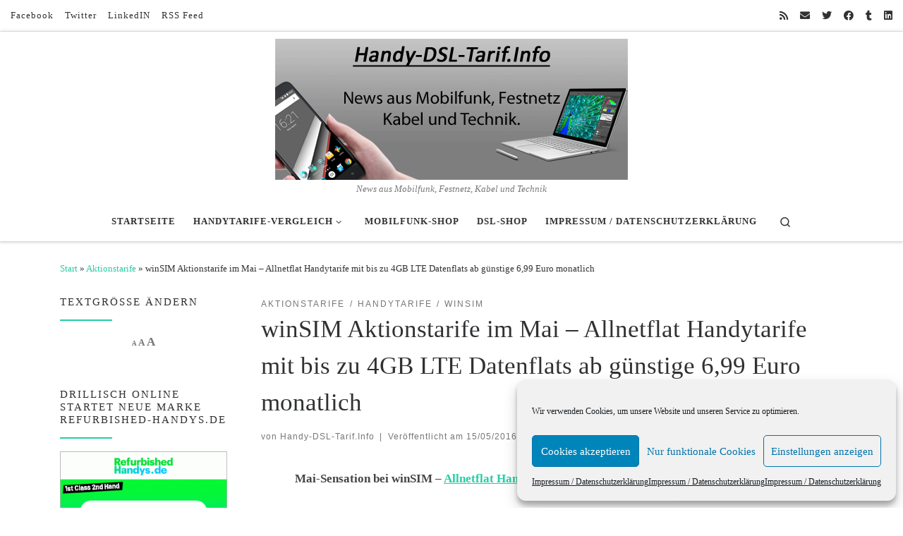

--- FILE ---
content_type: text/html; charset=UTF-8
request_url: https://www.handy-dsl-tarif.info/2016/05/winsim-aktionstarife-im-mai-allnetflat-handytarife-mit-bis-zu-4gb-lte-datenflats-ab-guenstige-699-euro-monatlich/
body_size: 34505
content:
<!DOCTYPE html>
<!--[if IE 7]>
<html class="ie ie7" lang="de">
<![endif]-->
<!--[if IE 8]>
<html class="ie ie8" lang="de">
<![endif]-->
<!--[if !(IE 7) | !(IE 8)  ]><!-->
<html lang="de" class="no-js">
<!--<![endif]-->
  <head>
  <meta charset="UTF-8" />
  <meta http-equiv="X-UA-Compatible" content="IE=EDGE" />
  <meta name="viewport" content="width=device-width, initial-scale=1.0" />
  <link rel="profile"  href="https://gmpg.org/xfn/11" />
  <link rel="pingback" href="https://www.handy-dsl-tarif.info/xmlrpc.php" />
<script>(function(html){html.className = html.className.replace(/\bno-js\b/,'js')})(document.documentElement);</script>
<meta name='robots' content='index, follow, max-image-preview:large, max-snippet:-1, max-video-preview:-1' />

	<!-- This site is optimized with the Yoast SEO plugin v26.8 - https://yoast.com/product/yoast-seo-wordpress/ -->
	<title>winSIM Aktionstarife im Mai - Allnetflat Handytarife mit bis zu 4GB LTE Datenflats ab günstige 6,99 Euro monatlich - Handy-DSL-Tarif.Info</title>
	<meta name="description" content="Mai Aktionstarife bei winSIM - Der günstigste Allnetflat Handytarif mit 2GB LTE Datenflat für 6,99 Euro, der Top Tarif mit 4GB LTE Datenflat nur 12,99 Euro" />
	<link rel="canonical" href="https://www.handy-dsl-tarif.info/2016/05/winsim-aktionstarife-im-mai-allnetflat-handytarife-mit-bis-zu-4gb-lte-datenflats-ab-guenstige-699-euro-monatlich/" />
	<meta property="og:locale" content="de_DE" />
	<meta property="og:type" content="article" />
	<meta property="og:title" content="winSIM Aktionstarife im Mai - Allnetflat Handytarife mit bis zu 4GB LTE Datenflats ab günstige 6,99 Euro monatlich - Handy-DSL-Tarif.Info" />
	<meta property="og:description" content="Mai Aktionstarife bei winSIM - Der günstigste Allnetflat Handytarif mit 2GB LTE Datenflat für 6,99 Euro, der Top Tarif mit 4GB LTE Datenflat nur 12,99 Euro" />
	<meta property="og:url" content="https://www.handy-dsl-tarif.info/2016/05/winsim-aktionstarife-im-mai-allnetflat-handytarife-mit-bis-zu-4gb-lte-datenflats-ab-guenstige-699-euro-monatlich/" />
	<meta property="og:site_name" content="Handy-DSL-Tarif.Info" />
	<meta property="article:publisher" content="https://www.facebook.com/Handy-DSL-Tarif-Info-Blog-255678181127858/" />
	<meta property="article:author" content="https://www.facebook.com/pages/Handy-DSL-Tarif-Info-Blog/255678181127858?ref_type=bookmark" />
	<meta property="article:published_time" content="2016-05-14T23:17:05+00:00" />
	<meta property="article:modified_time" content="2016-05-14T23:42:38+00:00" />
	<meta property="og:image" content="https://www.handy-dsl-tarif.info/wp-content/uploads/2016/05/Mai-Aktionstarife-bei-winSIM-Allnetflat-Handytarife-mit-2-3-oder-4GB-LTE-Datenflats-ab-günstige-699-Euro-monatlich.png" />
	<meta property="og:image:width" content="635" />
	<meta property="og:image:height" content="461" />
	<meta property="og:image:type" content="image/png" />
	<meta name="author" content="Handy-DSL-Tarif.Info" />
	<meta name="twitter:card" content="summary_large_image" />
	<meta name="twitter:creator" content="@Handy_DSL_Tarif" />
	<meta name="twitter:site" content="@Handy_DSL_Tarif" />
	<meta name="twitter:label1" content="Verfasst von" />
	<meta name="twitter:data1" content="Handy-DSL-Tarif.Info" />
	<meta name="twitter:label2" content="Geschätzte Lesezeit" />
	<meta name="twitter:data2" content="2 Minuten" />
	<script type="application/ld+json" class="yoast-schema-graph">{"@context":"https://schema.org","@graph":[{"@type":"Article","@id":"https://www.handy-dsl-tarif.info/2016/05/winsim-aktionstarife-im-mai-allnetflat-handytarife-mit-bis-zu-4gb-lte-datenflats-ab-guenstige-699-euro-monatlich/#article","isPartOf":{"@id":"https://www.handy-dsl-tarif.info/2016/05/winsim-aktionstarife-im-mai-allnetflat-handytarife-mit-bis-zu-4gb-lte-datenflats-ab-guenstige-699-euro-monatlich/"},"author":{"name":"Handy-DSL-Tarif.Info","@id":"https://www.handy-dsl-tarif.info/#/schema/person/ecd0a32c32ace0cf8bea0f5f3d209dec"},"headline":"winSIM Aktionstarife im Mai &#8211; Allnetflat Handytarife mit bis zu 4GB LTE Datenflats ab günstige 6,99 Euro monatlich","datePublished":"2016-05-14T23:17:05+00:00","dateModified":"2016-05-14T23:42:38+00:00","mainEntityOfPage":{"@id":"https://www.handy-dsl-tarif.info/2016/05/winsim-aktionstarife-im-mai-allnetflat-handytarife-mit-bis-zu-4gb-lte-datenflats-ab-guenstige-699-euro-monatlich/"},"wordCount":327,"commentCount":0,"publisher":{"@id":"https://www.handy-dsl-tarif.info/#organization"},"image":{"@id":"https://www.handy-dsl-tarif.info/2016/05/winsim-aktionstarife-im-mai-allnetflat-handytarife-mit-bis-zu-4gb-lte-datenflats-ab-guenstige-699-euro-monatlich/#primaryimage"},"thumbnailUrl":"https://www.handy-dsl-tarif.info/wp-content/uploads/2016/05/Mai-Aktionstarife-bei-winSIM-Allnetflat-Handytarife-mit-2-3-oder-4GB-LTE-Datenflats-ab-günstige-699-Euro-monatlich.png","keywords":["Allnetflat für 6.99 Euro","Allnetflats","Discount Allnetflats","Discount Handytarife","günstige Allnetflats","günstige Handytarife","Handytarif für 6.99 Euro","monatlich kündbare Allnetflats","monatlich kündbare Handytarife","winSIM Aktionstarife","winSIM Aktionstarife im Mai","winSIM Allnetflat Handytarife","winSIM Allnetflats","winSIM Handytarife","winSIM Mai Aktion","winSIM Spartarife","winSIM Spartarife im Mai"],"articleSection":["Aktionstarife","Handytarife","WinSim"],"inLanguage":"de","potentialAction":[{"@type":"CommentAction","name":"Comment","target":["https://www.handy-dsl-tarif.info/2016/05/winsim-aktionstarife-im-mai-allnetflat-handytarife-mit-bis-zu-4gb-lte-datenflats-ab-guenstige-699-euro-monatlich/#respond"]}]},{"@type":"WebPage","@id":"https://www.handy-dsl-tarif.info/2016/05/winsim-aktionstarife-im-mai-allnetflat-handytarife-mit-bis-zu-4gb-lte-datenflats-ab-guenstige-699-euro-monatlich/","url":"https://www.handy-dsl-tarif.info/2016/05/winsim-aktionstarife-im-mai-allnetflat-handytarife-mit-bis-zu-4gb-lte-datenflats-ab-guenstige-699-euro-monatlich/","name":"winSIM Aktionstarife im Mai - Allnetflat Handytarife mit bis zu 4GB LTE Datenflats ab günstige 6,99 Euro monatlich - Handy-DSL-Tarif.Info","isPartOf":{"@id":"https://www.handy-dsl-tarif.info/#website"},"primaryImageOfPage":{"@id":"https://www.handy-dsl-tarif.info/2016/05/winsim-aktionstarife-im-mai-allnetflat-handytarife-mit-bis-zu-4gb-lte-datenflats-ab-guenstige-699-euro-monatlich/#primaryimage"},"image":{"@id":"https://www.handy-dsl-tarif.info/2016/05/winsim-aktionstarife-im-mai-allnetflat-handytarife-mit-bis-zu-4gb-lte-datenflats-ab-guenstige-699-euro-monatlich/#primaryimage"},"thumbnailUrl":"https://www.handy-dsl-tarif.info/wp-content/uploads/2016/05/Mai-Aktionstarife-bei-winSIM-Allnetflat-Handytarife-mit-2-3-oder-4GB-LTE-Datenflats-ab-günstige-699-Euro-monatlich.png","datePublished":"2016-05-14T23:17:05+00:00","dateModified":"2016-05-14T23:42:38+00:00","description":"Mai Aktionstarife bei winSIM - Der günstigste Allnetflat Handytarif mit 2GB LTE Datenflat für 6,99 Euro, der Top Tarif mit 4GB LTE Datenflat nur 12,99 Euro","breadcrumb":{"@id":"https://www.handy-dsl-tarif.info/2016/05/winsim-aktionstarife-im-mai-allnetflat-handytarife-mit-bis-zu-4gb-lte-datenflats-ab-guenstige-699-euro-monatlich/#breadcrumb"},"inLanguage":"de","potentialAction":[{"@type":"ReadAction","target":["https://www.handy-dsl-tarif.info/2016/05/winsim-aktionstarife-im-mai-allnetflat-handytarife-mit-bis-zu-4gb-lte-datenflats-ab-guenstige-699-euro-monatlich/"]}]},{"@type":"ImageObject","inLanguage":"de","@id":"https://www.handy-dsl-tarif.info/2016/05/winsim-aktionstarife-im-mai-allnetflat-handytarife-mit-bis-zu-4gb-lte-datenflats-ab-guenstige-699-euro-monatlich/#primaryimage","url":"https://www.handy-dsl-tarif.info/wp-content/uploads/2016/05/Mai-Aktionstarife-bei-winSIM-Allnetflat-Handytarife-mit-2-3-oder-4GB-LTE-Datenflats-ab-günstige-699-Euro-monatlich.png","contentUrl":"https://www.handy-dsl-tarif.info/wp-content/uploads/2016/05/Mai-Aktionstarife-bei-winSIM-Allnetflat-Handytarife-mit-2-3-oder-4GB-LTE-Datenflats-ab-günstige-699-Euro-monatlich.png","width":635,"height":461,"caption":"Mai Aktionstarife bei winSIM - Allnetflat Handytarife mit 2, 3 oder 4GB LTE Datenflats ab günstige 6,99 Euro monatlich Weitere Infos ->>"},{"@type":"BreadcrumbList","@id":"https://www.handy-dsl-tarif.info/2016/05/winsim-aktionstarife-im-mai-allnetflat-handytarife-mit-bis-zu-4gb-lte-datenflats-ab-guenstige-699-euro-monatlich/#breadcrumb","itemListElement":[{"@type":"ListItem","position":1,"name":"Startseite","item":"https://www.handy-dsl-tarif.info/"},{"@type":"ListItem","position":2,"name":"winSIM Aktionstarife im Mai &#8211; Allnetflat Handytarife mit bis zu 4GB LTE Datenflats ab günstige 6,99 Euro monatlich"}]},{"@type":"WebSite","@id":"https://www.handy-dsl-tarif.info/#website","url":"https://www.handy-dsl-tarif.info/","name":"Handy-DSL-Tarif.Info","description":"News aus Mobilfunk, Festnetz, Kabel und Technik","publisher":{"@id":"https://www.handy-dsl-tarif.info/#organization"},"potentialAction":[{"@type":"SearchAction","target":{"@type":"EntryPoint","urlTemplate":"https://www.handy-dsl-tarif.info/?s={search_term_string}"},"query-input":{"@type":"PropertyValueSpecification","valueRequired":true,"valueName":"search_term_string"}}],"inLanguage":"de"},{"@type":"Organization","@id":"https://www.handy-dsl-tarif.info/#organization","name":"Handy-DSL-Tarif.info","url":"https://www.handy-dsl-tarif.info/","logo":{"@type":"ImageObject","inLanguage":"de","@id":"https://www.handy-dsl-tarif.info/#/schema/logo/image/","url":"https://www.handy-dsl-tarif.info/wp-content/uploads/2016/06/Handy-DSL-Tarif-Info-Logo-2.jpg","contentUrl":"https://www.handy-dsl-tarif.info/wp-content/uploads/2016/06/Handy-DSL-Tarif-Info-Logo-2.jpg","width":500,"height":200,"caption":"Handy-DSL-Tarif.info"},"image":{"@id":"https://www.handy-dsl-tarif.info/#/schema/logo/image/"},"sameAs":["https://www.facebook.com/Handy-DSL-Tarif-Info-Blog-255678181127858/","https://x.com/Handy_DSL_Tarif"]},{"@type":"Person","@id":"https://www.handy-dsl-tarif.info/#/schema/person/ecd0a32c32ace0cf8bea0f5f3d209dec","name":"Handy-DSL-Tarif.Info","image":{"@type":"ImageObject","inLanguage":"de","@id":"https://www.handy-dsl-tarif.info/#/schema/person/image/","url":"https://secure.gravatar.com/avatar/0a18c4df3e189902715b95704268ca2f96fb27e01aa76cf68d9836438b415210?s=96&d=mm&r=g","contentUrl":"https://secure.gravatar.com/avatar/0a18c4df3e189902715b95704268ca2f96fb27e01aa76cf68d9836438b415210?s=96&d=mm&r=g","caption":"Handy-DSL-Tarif.Info"},"sameAs":["http://www.handy-dsl-tarif.info/","https://www.facebook.com/pages/Handy-DSL-Tarif-Info-Blog/255678181127858?ref_type=bookmark","https://x.com/Handy_DSL_Tarif"],"url":"https://www.handy-dsl-tarif.info/author/admin/"}]}</script>
	<!-- / Yoast SEO plugin. -->


<link rel='dns-prefetch' href='//secure.gravatar.com' />
<link rel='dns-prefetch' href='//www.googletagmanager.com' />
<link rel='dns-prefetch' href='//stats.wp.com' />
<link rel='dns-prefetch' href='//jetpack.wordpress.com' />
<link rel='dns-prefetch' href='//s0.wp.com' />
<link rel='dns-prefetch' href='//public-api.wordpress.com' />
<link rel='dns-prefetch' href='//0.gravatar.com' />
<link rel='dns-prefetch' href='//1.gravatar.com' />
<link rel='dns-prefetch' href='//2.gravatar.com' />
<link rel='dns-prefetch' href='//widgets.wp.com' />
<link rel='dns-prefetch' href='//pagead2.googlesyndication.com' />
<link rel='preconnect' href='//c0.wp.com' />
<link rel="alternate" type="application/rss+xml" title="Handy-DSL-Tarif.Info &raquo; Feed" href="https://www.handy-dsl-tarif.info/feed/" />
<link rel="alternate" type="application/rss+xml" title="Handy-DSL-Tarif.Info &raquo; Kommentar-Feed" href="https://www.handy-dsl-tarif.info/comments/feed/" />
<link rel="alternate" type="application/rss+xml" title="Handy-DSL-Tarif.Info &raquo; Kommentar-Feed zu winSIM Aktionstarife im Mai &#8211; Allnetflat Handytarife mit bis zu 4GB LTE Datenflats ab günstige 6,99 Euro monatlich" href="https://www.handy-dsl-tarif.info/2016/05/winsim-aktionstarife-im-mai-allnetflat-handytarife-mit-bis-zu-4gb-lte-datenflats-ab-guenstige-699-euro-monatlich/feed/" />
<link rel="alternate" title="oEmbed (JSON)" type="application/json+oembed" href="https://www.handy-dsl-tarif.info/wp-json/oembed/1.0/embed?url=https%3A%2F%2Fwww.handy-dsl-tarif.info%2F2016%2F05%2Fwinsim-aktionstarife-im-mai-allnetflat-handytarife-mit-bis-zu-4gb-lte-datenflats-ab-guenstige-699-euro-monatlich%2F" />
<link rel="alternate" title="oEmbed (XML)" type="text/xml+oembed" href="https://www.handy-dsl-tarif.info/wp-json/oembed/1.0/embed?url=https%3A%2F%2Fwww.handy-dsl-tarif.info%2F2016%2F05%2Fwinsim-aktionstarife-im-mai-allnetflat-handytarife-mit-bis-zu-4gb-lte-datenflats-ab-guenstige-699-euro-monatlich%2F&#038;format=xml" />
<style id='wp-img-auto-sizes-contain-inline-css'>
img:is([sizes=auto i],[sizes^="auto," i]){contain-intrinsic-size:3000px 1500px}
/*# sourceURL=wp-img-auto-sizes-contain-inline-css */
</style>
<link rel='stylesheet' id='jetpack_related-posts-css' href='https://c0.wp.com/p/jetpack/15.4/modules/related-posts/related-posts.css' media='all' />
<style id='wp-emoji-styles-inline-css'>

	img.wp-smiley, img.emoji {
		display: inline !important;
		border: none !important;
		box-shadow: none !important;
		height: 1em !important;
		width: 1em !important;
		margin: 0 0.07em !important;
		vertical-align: -0.1em !important;
		background: none !important;
		padding: 0 !important;
	}
/*# sourceURL=wp-emoji-styles-inline-css */
</style>
<style id='wp-block-library-inline-css'>
:root{--wp-block-synced-color:#7a00df;--wp-block-synced-color--rgb:122,0,223;--wp-bound-block-color:var(--wp-block-synced-color);--wp-editor-canvas-background:#ddd;--wp-admin-theme-color:#007cba;--wp-admin-theme-color--rgb:0,124,186;--wp-admin-theme-color-darker-10:#006ba1;--wp-admin-theme-color-darker-10--rgb:0,107,160.5;--wp-admin-theme-color-darker-20:#005a87;--wp-admin-theme-color-darker-20--rgb:0,90,135;--wp-admin-border-width-focus:2px}@media (min-resolution:192dpi){:root{--wp-admin-border-width-focus:1.5px}}.wp-element-button{cursor:pointer}:root .has-very-light-gray-background-color{background-color:#eee}:root .has-very-dark-gray-background-color{background-color:#313131}:root .has-very-light-gray-color{color:#eee}:root .has-very-dark-gray-color{color:#313131}:root .has-vivid-green-cyan-to-vivid-cyan-blue-gradient-background{background:linear-gradient(135deg,#00d084,#0693e3)}:root .has-purple-crush-gradient-background{background:linear-gradient(135deg,#34e2e4,#4721fb 50%,#ab1dfe)}:root .has-hazy-dawn-gradient-background{background:linear-gradient(135deg,#faaca8,#dad0ec)}:root .has-subdued-olive-gradient-background{background:linear-gradient(135deg,#fafae1,#67a671)}:root .has-atomic-cream-gradient-background{background:linear-gradient(135deg,#fdd79a,#004a59)}:root .has-nightshade-gradient-background{background:linear-gradient(135deg,#330968,#31cdcf)}:root .has-midnight-gradient-background{background:linear-gradient(135deg,#020381,#2874fc)}:root{--wp--preset--font-size--normal:16px;--wp--preset--font-size--huge:42px}.has-regular-font-size{font-size:1em}.has-larger-font-size{font-size:2.625em}.has-normal-font-size{font-size:var(--wp--preset--font-size--normal)}.has-huge-font-size{font-size:var(--wp--preset--font-size--huge)}.has-text-align-center{text-align:center}.has-text-align-left{text-align:left}.has-text-align-right{text-align:right}.has-fit-text{white-space:nowrap!important}#end-resizable-editor-section{display:none}.aligncenter{clear:both}.items-justified-left{justify-content:flex-start}.items-justified-center{justify-content:center}.items-justified-right{justify-content:flex-end}.items-justified-space-between{justify-content:space-between}.screen-reader-text{border:0;clip-path:inset(50%);height:1px;margin:-1px;overflow:hidden;padding:0;position:absolute;width:1px;word-wrap:normal!important}.screen-reader-text:focus{background-color:#ddd;clip-path:none;color:#444;display:block;font-size:1em;height:auto;left:5px;line-height:normal;padding:15px 23px 14px;text-decoration:none;top:5px;width:auto;z-index:100000}html :where(.has-border-color){border-style:solid}html :where([style*=border-top-color]){border-top-style:solid}html :where([style*=border-right-color]){border-right-style:solid}html :where([style*=border-bottom-color]){border-bottom-style:solid}html :where([style*=border-left-color]){border-left-style:solid}html :where([style*=border-width]){border-style:solid}html :where([style*=border-top-width]){border-top-style:solid}html :where([style*=border-right-width]){border-right-style:solid}html :where([style*=border-bottom-width]){border-bottom-style:solid}html :where([style*=border-left-width]){border-left-style:solid}html :where(img[class*=wp-image-]){height:auto;max-width:100%}:where(figure){margin:0 0 1em}html :where(.is-position-sticky){--wp-admin--admin-bar--position-offset:var(--wp-admin--admin-bar--height,0px)}@media screen and (max-width:600px){html :where(.is-position-sticky){--wp-admin--admin-bar--position-offset:0px}}

/*# sourceURL=wp-block-library-inline-css */
</style><style id='global-styles-inline-css'>
:root{--wp--preset--aspect-ratio--square: 1;--wp--preset--aspect-ratio--4-3: 4/3;--wp--preset--aspect-ratio--3-4: 3/4;--wp--preset--aspect-ratio--3-2: 3/2;--wp--preset--aspect-ratio--2-3: 2/3;--wp--preset--aspect-ratio--16-9: 16/9;--wp--preset--aspect-ratio--9-16: 9/16;--wp--preset--color--black: #000000;--wp--preset--color--cyan-bluish-gray: #abb8c3;--wp--preset--color--white: #ffffff;--wp--preset--color--pale-pink: #f78da7;--wp--preset--color--vivid-red: #cf2e2e;--wp--preset--color--luminous-vivid-orange: #ff6900;--wp--preset--color--luminous-vivid-amber: #fcb900;--wp--preset--color--light-green-cyan: #7bdcb5;--wp--preset--color--vivid-green-cyan: #00d084;--wp--preset--color--pale-cyan-blue: #8ed1fc;--wp--preset--color--vivid-cyan-blue: #0693e3;--wp--preset--color--vivid-purple: #9b51e0;--wp--preset--gradient--vivid-cyan-blue-to-vivid-purple: linear-gradient(135deg,rgb(6,147,227) 0%,rgb(155,81,224) 100%);--wp--preset--gradient--light-green-cyan-to-vivid-green-cyan: linear-gradient(135deg,rgb(122,220,180) 0%,rgb(0,208,130) 100%);--wp--preset--gradient--luminous-vivid-amber-to-luminous-vivid-orange: linear-gradient(135deg,rgb(252,185,0) 0%,rgb(255,105,0) 100%);--wp--preset--gradient--luminous-vivid-orange-to-vivid-red: linear-gradient(135deg,rgb(255,105,0) 0%,rgb(207,46,46) 100%);--wp--preset--gradient--very-light-gray-to-cyan-bluish-gray: linear-gradient(135deg,rgb(238,238,238) 0%,rgb(169,184,195) 100%);--wp--preset--gradient--cool-to-warm-spectrum: linear-gradient(135deg,rgb(74,234,220) 0%,rgb(151,120,209) 20%,rgb(207,42,186) 40%,rgb(238,44,130) 60%,rgb(251,105,98) 80%,rgb(254,248,76) 100%);--wp--preset--gradient--blush-light-purple: linear-gradient(135deg,rgb(255,206,236) 0%,rgb(152,150,240) 100%);--wp--preset--gradient--blush-bordeaux: linear-gradient(135deg,rgb(254,205,165) 0%,rgb(254,45,45) 50%,rgb(107,0,62) 100%);--wp--preset--gradient--luminous-dusk: linear-gradient(135deg,rgb(255,203,112) 0%,rgb(199,81,192) 50%,rgb(65,88,208) 100%);--wp--preset--gradient--pale-ocean: linear-gradient(135deg,rgb(255,245,203) 0%,rgb(182,227,212) 50%,rgb(51,167,181) 100%);--wp--preset--gradient--electric-grass: linear-gradient(135deg,rgb(202,248,128) 0%,rgb(113,206,126) 100%);--wp--preset--gradient--midnight: linear-gradient(135deg,rgb(2,3,129) 0%,rgb(40,116,252) 100%);--wp--preset--font-size--small: 13px;--wp--preset--font-size--medium: 20px;--wp--preset--font-size--large: 36px;--wp--preset--font-size--x-large: 42px;--wp--preset--spacing--20: 0.44rem;--wp--preset--spacing--30: 0.67rem;--wp--preset--spacing--40: 1rem;--wp--preset--spacing--50: 1.5rem;--wp--preset--spacing--60: 2.25rem;--wp--preset--spacing--70: 3.38rem;--wp--preset--spacing--80: 5.06rem;--wp--preset--shadow--natural: 6px 6px 9px rgba(0, 0, 0, 0.2);--wp--preset--shadow--deep: 12px 12px 50px rgba(0, 0, 0, 0.4);--wp--preset--shadow--sharp: 6px 6px 0px rgba(0, 0, 0, 0.2);--wp--preset--shadow--outlined: 6px 6px 0px -3px rgb(255, 255, 255), 6px 6px rgb(0, 0, 0);--wp--preset--shadow--crisp: 6px 6px 0px rgb(0, 0, 0);}:where(.is-layout-flex){gap: 0.5em;}:where(.is-layout-grid){gap: 0.5em;}body .is-layout-flex{display: flex;}.is-layout-flex{flex-wrap: wrap;align-items: center;}.is-layout-flex > :is(*, div){margin: 0;}body .is-layout-grid{display: grid;}.is-layout-grid > :is(*, div){margin: 0;}:where(.wp-block-columns.is-layout-flex){gap: 2em;}:where(.wp-block-columns.is-layout-grid){gap: 2em;}:where(.wp-block-post-template.is-layout-flex){gap: 1.25em;}:where(.wp-block-post-template.is-layout-grid){gap: 1.25em;}.has-black-color{color: var(--wp--preset--color--black) !important;}.has-cyan-bluish-gray-color{color: var(--wp--preset--color--cyan-bluish-gray) !important;}.has-white-color{color: var(--wp--preset--color--white) !important;}.has-pale-pink-color{color: var(--wp--preset--color--pale-pink) !important;}.has-vivid-red-color{color: var(--wp--preset--color--vivid-red) !important;}.has-luminous-vivid-orange-color{color: var(--wp--preset--color--luminous-vivid-orange) !important;}.has-luminous-vivid-amber-color{color: var(--wp--preset--color--luminous-vivid-amber) !important;}.has-light-green-cyan-color{color: var(--wp--preset--color--light-green-cyan) !important;}.has-vivid-green-cyan-color{color: var(--wp--preset--color--vivid-green-cyan) !important;}.has-pale-cyan-blue-color{color: var(--wp--preset--color--pale-cyan-blue) !important;}.has-vivid-cyan-blue-color{color: var(--wp--preset--color--vivid-cyan-blue) !important;}.has-vivid-purple-color{color: var(--wp--preset--color--vivid-purple) !important;}.has-black-background-color{background-color: var(--wp--preset--color--black) !important;}.has-cyan-bluish-gray-background-color{background-color: var(--wp--preset--color--cyan-bluish-gray) !important;}.has-white-background-color{background-color: var(--wp--preset--color--white) !important;}.has-pale-pink-background-color{background-color: var(--wp--preset--color--pale-pink) !important;}.has-vivid-red-background-color{background-color: var(--wp--preset--color--vivid-red) !important;}.has-luminous-vivid-orange-background-color{background-color: var(--wp--preset--color--luminous-vivid-orange) !important;}.has-luminous-vivid-amber-background-color{background-color: var(--wp--preset--color--luminous-vivid-amber) !important;}.has-light-green-cyan-background-color{background-color: var(--wp--preset--color--light-green-cyan) !important;}.has-vivid-green-cyan-background-color{background-color: var(--wp--preset--color--vivid-green-cyan) !important;}.has-pale-cyan-blue-background-color{background-color: var(--wp--preset--color--pale-cyan-blue) !important;}.has-vivid-cyan-blue-background-color{background-color: var(--wp--preset--color--vivid-cyan-blue) !important;}.has-vivid-purple-background-color{background-color: var(--wp--preset--color--vivid-purple) !important;}.has-black-border-color{border-color: var(--wp--preset--color--black) !important;}.has-cyan-bluish-gray-border-color{border-color: var(--wp--preset--color--cyan-bluish-gray) !important;}.has-white-border-color{border-color: var(--wp--preset--color--white) !important;}.has-pale-pink-border-color{border-color: var(--wp--preset--color--pale-pink) !important;}.has-vivid-red-border-color{border-color: var(--wp--preset--color--vivid-red) !important;}.has-luminous-vivid-orange-border-color{border-color: var(--wp--preset--color--luminous-vivid-orange) !important;}.has-luminous-vivid-amber-border-color{border-color: var(--wp--preset--color--luminous-vivid-amber) !important;}.has-light-green-cyan-border-color{border-color: var(--wp--preset--color--light-green-cyan) !important;}.has-vivid-green-cyan-border-color{border-color: var(--wp--preset--color--vivid-green-cyan) !important;}.has-pale-cyan-blue-border-color{border-color: var(--wp--preset--color--pale-cyan-blue) !important;}.has-vivid-cyan-blue-border-color{border-color: var(--wp--preset--color--vivid-cyan-blue) !important;}.has-vivid-purple-border-color{border-color: var(--wp--preset--color--vivid-purple) !important;}.has-vivid-cyan-blue-to-vivid-purple-gradient-background{background: var(--wp--preset--gradient--vivid-cyan-blue-to-vivid-purple) !important;}.has-light-green-cyan-to-vivid-green-cyan-gradient-background{background: var(--wp--preset--gradient--light-green-cyan-to-vivid-green-cyan) !important;}.has-luminous-vivid-amber-to-luminous-vivid-orange-gradient-background{background: var(--wp--preset--gradient--luminous-vivid-amber-to-luminous-vivid-orange) !important;}.has-luminous-vivid-orange-to-vivid-red-gradient-background{background: var(--wp--preset--gradient--luminous-vivid-orange-to-vivid-red) !important;}.has-very-light-gray-to-cyan-bluish-gray-gradient-background{background: var(--wp--preset--gradient--very-light-gray-to-cyan-bluish-gray) !important;}.has-cool-to-warm-spectrum-gradient-background{background: var(--wp--preset--gradient--cool-to-warm-spectrum) !important;}.has-blush-light-purple-gradient-background{background: var(--wp--preset--gradient--blush-light-purple) !important;}.has-blush-bordeaux-gradient-background{background: var(--wp--preset--gradient--blush-bordeaux) !important;}.has-luminous-dusk-gradient-background{background: var(--wp--preset--gradient--luminous-dusk) !important;}.has-pale-ocean-gradient-background{background: var(--wp--preset--gradient--pale-ocean) !important;}.has-electric-grass-gradient-background{background: var(--wp--preset--gradient--electric-grass) !important;}.has-midnight-gradient-background{background: var(--wp--preset--gradient--midnight) !important;}.has-small-font-size{font-size: var(--wp--preset--font-size--small) !important;}.has-medium-font-size{font-size: var(--wp--preset--font-size--medium) !important;}.has-large-font-size{font-size: var(--wp--preset--font-size--large) !important;}.has-x-large-font-size{font-size: var(--wp--preset--font-size--x-large) !important;}
/*# sourceURL=global-styles-inline-css */
</style>

<style id='classic-theme-styles-inline-css'>
/*! This file is auto-generated */
.wp-block-button__link{color:#fff;background-color:#32373c;border-radius:9999px;box-shadow:none;text-decoration:none;padding:calc(.667em + 2px) calc(1.333em + 2px);font-size:1.125em}.wp-block-file__button{background:#32373c;color:#fff;text-decoration:none}
/*# sourceURL=/wp-includes/css/classic-themes.min.css */
</style>
<link rel='stylesheet' id='cmplz-general-css' href='https://www.handy-dsl-tarif.info/wp-content/plugins/complianz-gdpr/assets/css/cookieblocker.min.css?ver=1766006126' media='all' />
<link rel='stylesheet' id='customizr-main-css' href='https://www.handy-dsl-tarif.info/wp-content/themes/customizr/assets/front/css/style.min.css?ver=4.4.24' media='all' />
<style id='customizr-main-inline-css'>
::-moz-selection{background-color:#27CDA5}::selection{background-color:#27CDA5}a,.btn-skin:active,.btn-skin:focus,.btn-skin:hover,.btn-skin.inverted,.grid-container__classic .post-type__icon,.post-type__icon:hover .icn-format,.grid-container__classic .post-type__icon:hover .icn-format,[class*='grid-container__'] .entry-title a.czr-title:hover,input[type=checkbox]:checked::before{color:#27CDA5}.czr-css-loader > div ,.btn-skin,.btn-skin:active,.btn-skin:focus,.btn-skin:hover,.btn-skin-h-dark,.btn-skin-h-dark.inverted:active,.btn-skin-h-dark.inverted:focus,.btn-skin-h-dark.inverted:hover{border-color:#27CDA5}.tc-header.border-top{border-top-color:#27CDA5}[class*='grid-container__'] .entry-title a:hover::after,.grid-container__classic .post-type__icon,.btn-skin,.btn-skin.inverted:active,.btn-skin.inverted:focus,.btn-skin.inverted:hover,.btn-skin-h-dark,.btn-skin-h-dark.inverted:active,.btn-skin-h-dark.inverted:focus,.btn-skin-h-dark.inverted:hover,.sidebar .widget-title::after,input[type=radio]:checked::before{background-color:#27CDA5}.btn-skin-light:active,.btn-skin-light:focus,.btn-skin-light:hover,.btn-skin-light.inverted{color:#60e1c2}input:not([type='submit']):not([type='button']):not([type='number']):not([type='checkbox']):not([type='radio']):focus,textarea:focus,.btn-skin-light,.btn-skin-light.inverted,.btn-skin-light:active,.btn-skin-light:focus,.btn-skin-light:hover,.btn-skin-light.inverted:active,.btn-skin-light.inverted:focus,.btn-skin-light.inverted:hover{border-color:#60e1c2}.btn-skin-light,.btn-skin-light.inverted:active,.btn-skin-light.inverted:focus,.btn-skin-light.inverted:hover{background-color:#60e1c2}.btn-skin-lightest:active,.btn-skin-lightest:focus,.btn-skin-lightest:hover,.btn-skin-lightest.inverted{color:#75e5ca}.btn-skin-lightest,.btn-skin-lightest.inverted,.btn-skin-lightest:active,.btn-skin-lightest:focus,.btn-skin-lightest:hover,.btn-skin-lightest.inverted:active,.btn-skin-lightest.inverted:focus,.btn-skin-lightest.inverted:hover{border-color:#75e5ca}.btn-skin-lightest,.btn-skin-lightest.inverted:active,.btn-skin-lightest.inverted:focus,.btn-skin-lightest.inverted:hover{background-color:#75e5ca}.pagination,a:hover,a:focus,a:active,.btn-skin-dark:active,.btn-skin-dark:focus,.btn-skin-dark:hover,.btn-skin-dark.inverted,.btn-skin-dark-oh:active,.btn-skin-dark-oh:focus,.btn-skin-dark-oh:hover,.post-info a:not(.btn):hover,.grid-container__classic .post-type__icon .icn-format,[class*='grid-container__'] .hover .entry-title a,.widget-area a:not(.btn):hover,a.czr-format-link:hover,.format-link.hover a.czr-format-link,button[type=submit]:hover,button[type=submit]:active,button[type=submit]:focus,input[type=submit]:hover,input[type=submit]:active,input[type=submit]:focus,.tabs .nav-link:hover,.tabs .nav-link.active,.tabs .nav-link.active:hover,.tabs .nav-link.active:focus{color:#1d9a7c}.grid-container__classic.tc-grid-border .grid__item,.btn-skin-dark,.btn-skin-dark.inverted,button[type=submit],input[type=submit],.btn-skin-dark:active,.btn-skin-dark:focus,.btn-skin-dark:hover,.btn-skin-dark.inverted:active,.btn-skin-dark.inverted:focus,.btn-skin-dark.inverted:hover,.btn-skin-h-dark:active,.btn-skin-h-dark:focus,.btn-skin-h-dark:hover,.btn-skin-h-dark.inverted,.btn-skin-h-dark.inverted,.btn-skin-h-dark.inverted,.btn-skin-dark-oh:active,.btn-skin-dark-oh:focus,.btn-skin-dark-oh:hover,.btn-skin-dark-oh.inverted:active,.btn-skin-dark-oh.inverted:focus,.btn-skin-dark-oh.inverted:hover,button[type=submit]:hover,button[type=submit]:active,button[type=submit]:focus,input[type=submit]:hover,input[type=submit]:active,input[type=submit]:focus{border-color:#1d9a7c}.btn-skin-dark,.btn-skin-dark.inverted:active,.btn-skin-dark.inverted:focus,.btn-skin-dark.inverted:hover,.btn-skin-h-dark:active,.btn-skin-h-dark:focus,.btn-skin-h-dark:hover,.btn-skin-h-dark.inverted,.btn-skin-h-dark.inverted,.btn-skin-h-dark.inverted,.btn-skin-dark-oh.inverted:active,.btn-skin-dark-oh.inverted:focus,.btn-skin-dark-oh.inverted:hover,.grid-container__classic .post-type__icon:hover,button[type=submit],input[type=submit],.czr-link-hover-underline .widgets-list-layout-links a:not(.btn)::before,.czr-link-hover-underline .widget_archive a:not(.btn)::before,.czr-link-hover-underline .widget_nav_menu a:not(.btn)::before,.czr-link-hover-underline .widget_rss ul a:not(.btn)::before,.czr-link-hover-underline .widget_recent_entries a:not(.btn)::before,.czr-link-hover-underline .widget_categories a:not(.btn)::before,.czr-link-hover-underline .widget_meta a:not(.btn)::before,.czr-link-hover-underline .widget_recent_comments a:not(.btn)::before,.czr-link-hover-underline .widget_pages a:not(.btn)::before,.czr-link-hover-underline .widget_calendar a:not(.btn)::before,[class*='grid-container__'] .hover .entry-title a::after,a.czr-format-link::before,.comment-author a::before,.comment-link::before,.tabs .nav-link.active::before{background-color:#1d9a7c}.btn-skin-dark-shaded:active,.btn-skin-dark-shaded:focus,.btn-skin-dark-shaded:hover,.btn-skin-dark-shaded.inverted{background-color:rgba(29,154,124,0.2)}.btn-skin-dark-shaded,.btn-skin-dark-shaded.inverted:active,.btn-skin-dark-shaded.inverted:focus,.btn-skin-dark-shaded.inverted:hover{background-color:rgba(29,154,124,0.8)}.navbar-brand,.header-tagline,h1,h2,h3,.tc-dropcap { font-family : 'Verdana','Geneva','sans-serif'; }
body { font-family : 'Verdana','Geneva','sans-serif'; }

              body {
                font-size : 0.88rem;
                line-height : 1.5em;
              }

/*# sourceURL=customizr-main-inline-css */
</style>
<link rel='stylesheet' id='jetpack_likes-css' href='https://c0.wp.com/p/jetpack/15.4/modules/likes/style.css' media='all' />
<link rel='stylesheet' id='sharedaddy-css' href='https://c0.wp.com/p/jetpack/15.4/modules/sharedaddy/sharing.css' media='all' />
<link rel='stylesheet' id='social-logos-css' href='https://c0.wp.com/p/jetpack/15.4/_inc/social-logos/social-logos.min.css' media='all' />
<script id="jetpack_related-posts-js-extra">
var related_posts_js_options = {"post_heading":"h4"};
//# sourceURL=jetpack_related-posts-js-extra
</script>
<script src="https://c0.wp.com/p/jetpack/15.4/_inc/build/related-posts/related-posts.min.js" id="jetpack_related-posts-js"></script>
<script src="https://c0.wp.com/c/6.9/wp-includes/js/jquery/jquery.min.js" id="jquery-core-js"></script>
<script src="https://c0.wp.com/c/6.9/wp-includes/js/jquery/jquery-migrate.min.js" id="jquery-migrate-js"></script>
<script src="https://c0.wp.com/c/6.9/wp-includes/js/underscore.min.js" id="underscore-js"></script>
<script id="czr-init-js-extra">
var CZRParams = {"assetsPath":"https://www.handy-dsl-tarif.info/wp-content/themes/customizr/assets/front/","mainScriptUrl":"https://www.handy-dsl-tarif.info/wp-content/themes/customizr/assets/front/js/tc-scripts.min.js?4.4.24","deferFontAwesome":"1","fontAwesomeUrl":"https://www.handy-dsl-tarif.info/wp-content/themes/customizr/assets/shared/fonts/fa/css/fontawesome-all.min.css?4.4.24","_disabled":[],"centerSliderImg":"","isLightBoxEnabled":"1","SmoothScroll":{"Enabled":true,"Options":{"touchpadSupport":false}},"isAnchorScrollEnabled":"","anchorSmoothScrollExclude":{"simple":["[class*=edd]",".carousel-control","[data-toggle=\"modal\"]","[data-toggle=\"dropdown\"]","[data-toggle=\"czr-dropdown\"]","[data-toggle=\"tooltip\"]","[data-toggle=\"popover\"]","[data-toggle=\"collapse\"]","[data-toggle=\"czr-collapse\"]","[data-toggle=\"tab\"]","[data-toggle=\"pill\"]","[data-toggle=\"czr-pill\"]","[class*=upme]","[class*=um-]"],"deep":{"classes":[],"ids":[]}},"timerOnScrollAllBrowsers":"1","centerAllImg":"1","HasComments":"","LoadModernizr":"1","stickyHeader":"1","extLinksStyle":"1","extLinksTargetExt":"1","extLinksSkipSelectors":{"classes":["btn","button"],"ids":[]},"dropcapEnabled":"","dropcapWhere":{"post":"","page":""},"dropcapMinWords":"50","dropcapSkipSelectors":{"tags":["IMG","IFRAME","H1","H2","H3","H4","H5","H6","BLOCKQUOTE","UL","OL"],"classes":["btn"],"id":[]},"imgSmartLoadEnabled":"1","imgSmartLoadOpts":{"parentSelectors":["[class*=grid-container], .article-container",".__before_main_wrapper",".widget-front",".post-related-articles",".tc-singular-thumbnail-wrapper",".sek-module-inner"],"opts":{"excludeImg":[".tc-holder-img"]}},"imgSmartLoadsForSliders":"1","pluginCompats":[],"isWPMobile":"","menuStickyUserSettings":{"desktop":"stick_up","mobile":"stick_up"},"adminAjaxUrl":"https://www.handy-dsl-tarif.info/wp-admin/admin-ajax.php","ajaxUrl":"https://www.handy-dsl-tarif.info/?czrajax=1","frontNonce":{"id":"CZRFrontNonce","handle":"845455cd3b"},"isDevMode":"","isModernStyle":"1","i18n":{"Permanently dismiss":"Dauerhaft ausblenden"},"frontNotifications":{"welcome":{"enabled":false,"content":"","dismissAction":"dismiss_welcome_note_front"}},"preloadGfonts":"","googleFonts":null,"version":"4.4.24"};
//# sourceURL=czr-init-js-extra
</script>
<script src="https://www.handy-dsl-tarif.info/wp-content/themes/customizr/assets/front/js/tc-init.min.js?ver=4.4.24" id="czr-init-js"></script>
<script src="https://www.handy-dsl-tarif.info/wp-content/themes/customizr/assets/front/js/libs/modernizr.min.js?ver=4.4.24" id="modernizr-js"></script>

<!-- Google Tag (gtac.js) durch Site-Kit hinzugefügt -->
<!-- Von Site Kit hinzugefügtes Google-Analytics-Snippet -->
<script src="https://www.googletagmanager.com/gtag/js?id=GT-NN6CNXB" id="google_gtagjs-js" async></script>
<script id="google_gtagjs-js-after">
window.dataLayer = window.dataLayer || [];function gtag(){dataLayer.push(arguments);}
gtag("set","linker",{"domains":["www.handy-dsl-tarif.info"]});
gtag("js", new Date());
gtag("set", "developer_id.dZTNiMT", true);
gtag("config", "GT-NN6CNXB");
//# sourceURL=google_gtagjs-js-after
</script>
<link rel="https://api.w.org/" href="https://www.handy-dsl-tarif.info/wp-json/" /><link rel="alternate" title="JSON" type="application/json" href="https://www.handy-dsl-tarif.info/wp-json/wp/v2/posts/25908" /><link rel="EditURI" type="application/rsd+xml" title="RSD" href="https://www.handy-dsl-tarif.info/xmlrpc.php?rsd" />
<meta name="generator" content="WordPress 6.9" />
<link rel='shortlink' href='https://www.handy-dsl-tarif.info/?p=25908' />
<meta name="generator" content="Site Kit by Google 1.170.0" /><link href="https://trinitymedia.ai/" rel="preconnect" crossorigin="anonymous" />
<link href="https://vd.trinitymedia.ai/" rel="preconnect" crossorigin="anonymous" />

	<style id="zeno-font-resizer" type="text/css">
		p.zeno_font_resizer .screen-reader-text {
			border: 0;
			clip: rect(1px, 1px, 1px, 1px);
			clip-path: inset(50%);
			height: 1px;
			margin: -1px;
			overflow: hidden;
			padding: 0;
			position: absolute;
			width: 1px;
			word-wrap: normal !important;
		}
	</style>
		<style>img#wpstats{display:none}</style>
					<style>.cmplz-hidden {
					display: none !important;
				}</style>              <link rel="preload" as="font" type="font/woff2" href="https://www.handy-dsl-tarif.info/wp-content/themes/customizr/assets/shared/fonts/customizr/customizr.woff2?128396981" crossorigin="anonymous"/>
            
<!-- Durch Site Kit hinzugefügte Google AdSense Metatags -->
<meta name="google-adsense-platform-account" content="ca-host-pub-2644536267352236">
<meta name="google-adsense-platform-domain" content="sitekit.withgoogle.com">
<!-- Beende durch Site Kit hinzugefügte Google AdSense Metatags -->

<!-- Von Site Kit hinzugefügtes Google-AdSense-Snippet -->
<script async src="https://pagead2.googlesyndication.com/pagead/js/adsbygoogle.js?client=ca-pub-9150802833584686&amp;host=ca-host-pub-2644536267352236" crossorigin="anonymous"></script>

<!-- Ende des von Site Kit hinzugefügten Google-AdSense-Snippets -->
<link rel="icon" href="https://www.handy-dsl-tarif.info/wp-content/uploads/2015/05/cropped-IMG_1893-klein-e1431523536194-32x32.jpg" sizes="32x32" />
<link rel="icon" href="https://www.handy-dsl-tarif.info/wp-content/uploads/2015/05/cropped-IMG_1893-klein-e1431523536194-192x192.jpg" sizes="192x192" />
<link rel="apple-touch-icon" href="https://www.handy-dsl-tarif.info/wp-content/uploads/2015/05/cropped-IMG_1893-klein-e1431523536194-180x180.jpg" />
<meta name="msapplication-TileImage" content="https://www.handy-dsl-tarif.info/wp-content/uploads/2015/05/cropped-IMG_1893-klein-e1431523536194-270x270.jpg" />
		<style id="wp-custom-css">
			tbody { 
  border: 1; 
	color: black;
}		</style>
		<link rel='stylesheet' id='mailpoet_public-css' href='https://www.handy-dsl-tarif.info/wp-content/plugins/mailpoet/assets/dist/css/mailpoet-public.eb66e3ab.css?ver=6.9' media='all' />
<link rel='stylesheet' id='jetpack-top-posts-widget-css' href='https://c0.wp.com/p/jetpack/15.4/modules/widgets/top-posts/style.css' media='all' />
</head>

  <body data-cmplz=1 class="wp-singular post-template-default single single-post postid-25908 single-format-standard wp-custom-logo wp-embed-responsive wp-theme-customizr czr-link-hover-underline header-skin-light footer-skin-dark czr-l-sidebar czr-full-layout customizr-4-4-24">
          <a class="screen-reader-text skip-link" href="#content">Zum Inhalt springen</a>
    
    
    <div id="tc-page-wrap" class="">

      <header class="tpnav-header__header tc-header logo_centered sticky-transparent czr-submenu-fade czr-submenu-move" >
    <div class="topbar-navbar__wrapper " >
  <div class="container-fluid">
        <div class="row flex-row flex-lg-nowrap justify-content-start justify-content-lg-end align-items-center topbar-navbar__row">
                    <div class="topbar-nav__container col col-auto d-none d-lg-flex">
          <nav id="topbar-nav" class="topbar-nav__nav">
            <div class="nav__menu-wrapper topbar-nav__menu-wrapper czr-open-on-hover" >
<ul id="topbar-menu" class="topbar-nav__menu regular-nav nav__menu nav"><li id="menu-item-12035" class="menu-item menu-item-type-custom menu-item-object-custom menu-item-12035"><a href="https://www.facebook.com/pages/Handy-DSL-Tarif-Info-Blog/255678181127858" class="nav__link"><span class="nav__title">Facebook</span></a></li>
<li id="menu-item-12036" class="menu-item menu-item-type-custom menu-item-object-custom menu-item-12036"><a href="https://twitter.com/Handy_DSL_Tarif" class="nav__link"><span class="nav__title">Twitter</span></a></li>
<li id="menu-item-12037" class="menu-item menu-item-type-custom menu-item-object-custom menu-item-12037"><a href="https://www.linkedin.com/pub/andreas-liebke/4a/3b1/1a7" class="nav__link"><span class="nav__title">LinkedIN</span></a></li>
<li id="menu-item-12038" class="menu-item menu-item-type-custom menu-item-object-custom menu-item-12038"><a href="http://www.handy-dsl-tarif.info/feed/" class="nav__link"><span class="nav__title">RSS Feed</span></a></li>
</ul></div>          </nav>
        </div>
                          <div class="topbar-nav__socials social-links col col-auto ">
          <ul class="socials " >
  <li ><a rel="nofollow noopener noreferrer" class="social-icon icon-feed"  title="Subscribe to my rss feed" aria-label="Subscribe to my rss feed" href="http://www.handy-dsl-tarif.info/feed/"  target="_blank" ><i class="fas fa-rss"></i></a></li> <li ><a rel="nofollow noopener noreferrer" class="social-icon icon-mail"  title="E-mail" aria-label="E-mail" href="mailto:info@handy-dsl-tarif.info"  target="_blank" ><i class="fas fa-envelope"></i></a></li> <li ><a rel="nofollow noopener noreferrer" class="social-icon icon-twitter"  title="Follow me on Twitter" aria-label="Follow me on Twitter" href="https://twitter.com/Handy_DSL_Tarif"  target="_blank" ><i class="fab fa-twitter"></i></a></li> <li ><a rel="nofollow noopener noreferrer" class="social-icon icon-facebook"  title="Follow me on Facebook" aria-label="Follow me on Facebook" href="https://www.facebook.com/pages/Handy-DSL-Tarif-Info-Blog/255678181127858"  target="_blank" ><i class="fab fa-facebook"></i></a></li> <li ><a rel="nofollow noopener noreferrer" class="social-icon icon-tumblr"  title="Follow me on Tumblr" aria-label="Follow me on Tumblr" href="http://handy-dsl-tarif-info.tumblr.com/"  target="_blank" ><i class="fab fa-tumblr"></i></a></li> <li ><a rel="nofollow noopener noreferrer" class="social-icon icon-linkedin"  title="Follow me on LinkedIn" aria-label="Follow me on LinkedIn" href="https://www.linkedin.com/pub/andreas-liebke/4a/3b1/1a7"  target="_blank" ><i class="fab fa-linkedin"></i></a></li></ul>
        </div>
                </div>
      </div>
</div>    <div class="primary-navbar__wrapper d-none d-lg-block has-horizontal-menu desktop-sticky" >
  <div class="container-fluid">
    <div class="row align-items-center flex-row primary-navbar__row">
      <div class="branding__container col col-auto" >
  <div class="branding align-items-center flex-column ">
    <div class="branding-row d-flex flex-row align-items-center">
      <div class="navbar-brand col-auto " >
  <a class="navbar-brand-sitelogo" href="https://www.handy-dsl-tarif.info/"  aria-label="Handy-DSL-Tarif.Info | News aus Mobilfunk, Festnetz, Kabel und Technik" >
    <img src="https://www.handy-dsl-tarif.info/wp-content/uploads/2014/12/Handy-DSL-Tarif-Info-Logo-3-1.jpg" alt="Zurück zur Startseite" class="" width="500" height="200">  </a>
</div>
      </div>
    <span class="header-tagline " >
  News aus Mobilfunk, Festnetz, Kabel und Technik</span>

  </div>
</div>
      <div class="primary-nav__container justify-content-lg-around col col-lg-auto flex-lg-column" >
  <div class="primary-nav__wrapper flex-lg-row align-items-center justify-content-end">
              <nav class="primary-nav__nav col" id="primary-nav">
          <div class="nav__menu-wrapper primary-nav__menu-wrapper justify-content-start czr-open-on-hover" >
<ul id="main-menu" class="primary-nav__menu regular-nav nav__menu nav"><li id="menu-item-19785" class="menu-item menu-item-type-custom menu-item-object-custom menu-item-home menu-item-19785"><a href="http://www.handy-dsl-tarif.info/" class="nav__link"><span class="nav__title">Startseite</span></a></li>
<li id="menu-item-35850" class="menu-item menu-item-type-post_type menu-item-object-page menu-item-has-children czr-dropdown menu-item-35850"><a data-toggle="czr-dropdown" aria-haspopup="true" aria-expanded="false" href="https://www.handy-dsl-tarif.info/tarif-vergleiche/" class="nav__link"><span class="nav__title">Handytarife-Vergleich</span><span class="caret__dropdown-toggler"><i class="icn-down-small"></i></span></a>
<ul class="dropdown-menu czr-dropdown-menu">
	<li id="menu-item-36017" class="menu-item menu-item-type-post_type menu-item-object-page dropdown-item menu-item-36017"><a href="https://www.handy-dsl-tarif.info/tarif-vergleiche/prepaid-handytarife-vergleich/" class="nav__link"><span class="nav__title">Prepaid Handytarife Vergleich für Smartphones</span></a></li>
</ul>
</li>
<li id="menu-item-30049" class="menu-item menu-item-type-custom menu-item-object-custom menu-item-30049"><a href="http://www.handybude.de/?pid=10564&#038;header=2" class="nav__link"><span class="nav__title">Mobilfunk-Shop</span></a></li>
<li id="menu-item-30048" class="menu-item menu-item-type-custom menu-item-object-custom menu-item-30048"><a href="https://profiseller.de/shop/dsl.html?ps_id=P13857745" class="nav__link"><span class="nav__title">DSL-Shop</span></a></li>
<li id="menu-item-6271" class="menu-item menu-item-type-post_type menu-item-object-page menu-item-privacy-policy menu-item-6271"><a href="https://www.handy-dsl-tarif.info/impressum/" class="nav__link"><span class="nav__title">Impressum / Datenschutzerklärung</span></a></li>
</ul></div>        </nav>
    <div class="primary-nav__utils nav__utils col-auto" >
    <ul class="nav utils flex-row flex-nowrap regular-nav">
      <li class="nav__search " >
  <a href="#" class="search-toggle_btn icn-search czr-overlay-toggle_btn"  aria-expanded="false"><span class="sr-only">Search</span></a>
        <div class="czr-search-expand">
      <div class="czr-search-expand-inner"><div class="search-form__container " >
  <form action="https://www.handy-dsl-tarif.info/" method="get" class="czr-form search-form">
    <div class="form-group czr-focus">
            <label for="s-697748699075d" id="lsearch-697748699075d">
        <span class="screen-reader-text">Suche</span>
        <input id="s-697748699075d" class="form-control czr-search-field" name="s" type="search" value="" aria-describedby="lsearch-697748699075d" placeholder="Suchen …">
      </label>
      <button type="submit" class="button"><i class="icn-search"></i><span class="screen-reader-text">Suchen …</span></button>
    </div>
  </form>
</div></div>
    </div>
    </li>
    </ul>
</div>  </div>
</div>
    </div>
  </div>
</div>    <div class="mobile-navbar__wrapper d-lg-none mobile-sticky" >
    <div class="branding__container justify-content-between align-items-center container-fluid" >
  <div class="branding flex-column">
    <div class="branding-row d-flex align-self-start flex-row align-items-center">
      <div class="navbar-brand col-auto " >
  <a class="navbar-brand-sitelogo" href="https://www.handy-dsl-tarif.info/"  aria-label="Handy-DSL-Tarif.Info | News aus Mobilfunk, Festnetz, Kabel und Technik" >
    <img src="https://www.handy-dsl-tarif.info/wp-content/uploads/2014/12/Handy-DSL-Tarif-Info-Logo-3-1.jpg" alt="Zurück zur Startseite" class="" width="500" height="200">  </a>
</div>
    </div>
    <span class="header-tagline col col-auto" >
  News aus Mobilfunk, Festnetz, Kabel und Technik</span>

  </div>
  <div class="mobile-utils__wrapper nav__utils regular-nav">
    <ul class="nav utils row flex-row flex-nowrap">
      <li class="hamburger-toggler__container " >
  <button class="ham-toggler-menu czr-collapsed" data-toggle="czr-collapse" data-target="#mobile-nav"><span class="ham__toggler-span-wrapper"><span class="line line-1"></span><span class="line line-2"></span><span class="line line-3"></span></span><span class="screen-reader-text">Menü</span></button>
</li>
    </ul>
  </div>
</div>
<div class="mobile-nav__container " >
   <nav class="mobile-nav__nav flex-column czr-collapse" id="mobile-nav">
      <div class="mobile-nav__inner container-fluid">
      <div class="header-search__container ">
  <div class="search-form__container " >
  <form action="https://www.handy-dsl-tarif.info/" method="get" class="czr-form search-form">
    <div class="form-group czr-focus">
            <label for="s-6977486990f62" id="lsearch-6977486990f62">
        <span class="screen-reader-text">Suche</span>
        <input id="s-6977486990f62" class="form-control czr-search-field" name="s" type="search" value="" aria-describedby="lsearch-6977486990f62" placeholder="Suchen …">
      </label>
      <button type="submit" class="button"><i class="icn-search"></i><span class="screen-reader-text">Suchen …</span></button>
    </div>
  </form>
</div></div><div class="nav__menu-wrapper mobile-nav__menu-wrapper czr-open-on-click" >
<ul id="mobile-nav-menu" class="mobile-nav__menu vertical-nav nav__menu flex-column nav"><li class="menu-item menu-item-type-custom menu-item-object-custom menu-item-home menu-item-19785"><a href="http://www.handy-dsl-tarif.info/" class="nav__link"><span class="nav__title">Startseite</span></a></li>
<li class="menu-item menu-item-type-post_type menu-item-object-page menu-item-has-children czr-dropdown menu-item-35850"><span class="display-flex nav__link-wrapper align-items-start"><a href="https://www.handy-dsl-tarif.info/tarif-vergleiche/" class="nav__link"><span class="nav__title">Handytarife-Vergleich</span></a><button data-toggle="czr-dropdown" aria-haspopup="true" aria-expanded="false" class="caret__dropdown-toggler czr-btn-link"><i class="icn-down-small"></i></button></span>
<ul class="dropdown-menu czr-dropdown-menu">
	<li class="menu-item menu-item-type-post_type menu-item-object-page dropdown-item menu-item-36017"><a href="https://www.handy-dsl-tarif.info/tarif-vergleiche/prepaid-handytarife-vergleich/" class="nav__link"><span class="nav__title">Prepaid Handytarife Vergleich für Smartphones</span></a></li>
</ul>
</li>
<li class="menu-item menu-item-type-custom menu-item-object-custom menu-item-30049"><a href="http://www.handybude.de/?pid=10564&#038;header=2" class="nav__link"><span class="nav__title">Mobilfunk-Shop</span></a></li>
<li class="menu-item menu-item-type-custom menu-item-object-custom menu-item-30048"><a href="https://profiseller.de/shop/dsl.html?ps_id=P13857745" class="nav__link"><span class="nav__title">DSL-Shop</span></a></li>
<li class="menu-item menu-item-type-post_type menu-item-object-page menu-item-privacy-policy menu-item-6271"><a href="https://www.handy-dsl-tarif.info/impressum/" class="nav__link"><span class="nav__title">Impressum / Datenschutzerklärung</span></a></li>
</ul></div>      </div>
  </nav>
</div></div></header>


  
    <div id="main-wrapper" class="section">

                      

          <div class="czr-hot-crumble container page-breadcrumbs" role="navigation" >
  <div class="row">
        <nav class="breadcrumbs col-12"><span class="trail-begin"><a href="https://www.handy-dsl-tarif.info" title="Handy-DSL-Tarif.Info" rel="home" class="trail-begin">Start</a></span> <span class="sep">&raquo;</span> <a href="https://www.handy-dsl-tarif.info/category/aktionstarife/" title="Aktionstarife">Aktionstarife</a> <span class="sep">&raquo;</span> <span class="trail-end">winSIM Aktionstarife im Mai &#8211; Allnetflat Handytarife mit bis zu 4GB LTE Datenflats ab günstige 6,99 Euro monatlich</span></nav>  </div>
</div>
          <div class="container" role="main">

            
            <div class="flex-row row column-content-wrapper">

                
                <div id="content" class="col-12 col-md-9 article-container">

                  <article id="post-25908" class="post-25908 post type-post status-publish format-standard has-post-thumbnail category-aktionstarife category-handytarife category-winsim tag-allnetflat-fuer-6-99-euro tag-allnetflats tag-discount-allnetflats tag-discount-handytarife tag-guenstige-allnetflats tag-guenstige-handytarife tag-handytarif-fuer-6-99-euro tag-monatlich-kuendbare-allnetflats tag-monatlich-kuendbare-handytarife tag-winsim-aktionstarife tag-winsim-aktionstarife-im-mai tag-winsim-allnetflat-handytarife tag-winsim-allnetflats tag-winsim-handytarife tag-winsim-mai-aktion tag-winsim-spartarife tag-winsim-spartarife-im-mai czr-hentry" >
    <header class="entry-header " >
  <div class="entry-header-inner">
                <div class="tax__container post-info entry-meta">
          <a class="tax__link" href="https://www.handy-dsl-tarif.info/category/aktionstarife/" title="Alle Beiträge in Aktionstarife anzeigen"> <span>Aktionstarife</span> </a><a class="tax__link" href="https://www.handy-dsl-tarif.info/category/handytarife/" title="Alle Beiträge in Handytarife anzeigen"> <span>Handytarife</span> </a><a class="tax__link" href="https://www.handy-dsl-tarif.info/category/drillisch-ag/eteleon/winsim/" title="Alle Beiträge in WinSim anzeigen"> <span>WinSim</span> </a>        </div>
        <h1 class="entry-title">winSIM Aktionstarife im Mai &#8211; Allnetflat Handytarife mit bis zu 4GB LTE Datenflats ab günstige 6,99 Euro monatlich</h1>
        <div class="header-bottom">
      <div class="post-info">
                  <span class="entry-meta">
        <span class="author-meta">von <span class="author vcard"><span class="author_name"><a class="url fn n" href="https://www.handy-dsl-tarif.info/author/admin/" title="Alle Beiträge von Handy-DSL-Tarif.Info anzeigen" rel="author">Handy-DSL-Tarif.Info</a></span></span></span><span class="v-separator">|</span>Veröffentlicht am <a href="https://www.handy-dsl-tarif.info/2016/05/15/" title="01:17" rel="bookmark"><time class="entry-date published updated" datetime="15/05/2016">15/05/2016</time></a><span class="v-separator">-</span>Aktualisiert <a href="https://www.handy-dsl-tarif.info/2016/05/15/" title="01:17" rel="bookmark"><time class="entry-date updated" datetime="15/05/2016">15/05/2016</time></a></span>      </div>
    </div>
      </div>
</header>  <div class="post-entry tc-content-inner">
    <section class="post-content entry-content " >
            <div class="czr-wp-the-content">
        <ul>
<strong>Mai-Sensation bei winSIM &#8211; <a href="https://www.winsim.de/details/8696?refid=24001" target="_blank">Allnetflat Handytarif mit 2 GB LTE Datenflat schon für 6,99 Euro</a></strong></p>
<li>Telefonie- und SMS-Flat in alle deutschen Fest- und Handynetze</li>
<li>2, 3 oder 4 GB LTE-Datenturbo mit bis zu 50 MBit/s</li>
<li>15 Euro Wechselbonus</li>
<li>20 Euro Rabatt auf den Anschlusspreis</li>
</ul>
<p><figure id="attachment_25909" aria-describedby="caption-attachment-25909" style="width: 300px" class="wp-caption alignleft"><a href="https://www.winsim.de/tariffs/winsim-all-2gb?refid=24001" target="_blank"><img  fetchpriority="high" decoding="async"  src="[data-uri]" data-src="https://www.handy-dsl-tarif.info/wp-content/uploads/2016/05/Mai-Aktionstarife-bei-winSIM-Allnetflat-Handytarife-mit-2-3-oder-4GB-LTE-Datenflats-ab-günstige-699-Euro-monatlich-300x218.png"  alt="Mai Aktionstarife bei winSIM - Allnetflat Handytarife mit 2, 3 oder 4GB LTE Datenflats ab günstige 6,99 Euro monatlich" width="300" height="218" class="size-medium wp-image-25909" data-srcset="https://www.handy-dsl-tarif.info/wp-content/uploads/2016/05/Mai-Aktionstarife-bei-winSIM-Allnetflat-Handytarife-mit-2-3-oder-4GB-LTE-Datenflats-ab-günstige-699-Euro-monatlich-300x218.png 300w, https://www.handy-dsl-tarif.info/wp-content/uploads/2016/05/Mai-Aktionstarife-bei-winSIM-Allnetflat-Handytarife-mit-2-3-oder-4GB-LTE-Datenflats-ab-günstige-699-Euro-monatlich-150x109.png 150w, https://www.handy-dsl-tarif.info/wp-content/uploads/2016/05/Mai-Aktionstarife-bei-winSIM-Allnetflat-Handytarife-mit-2-3-oder-4GB-LTE-Datenflats-ab-günstige-699-Euro-monatlich-600x436.png 600w, https://www.handy-dsl-tarif.info/wp-content/uploads/2016/05/Mai-Aktionstarife-bei-winSIM-Allnetflat-Handytarife-mit-2-3-oder-4GB-LTE-Datenflats-ab-günstige-699-Euro-monatlich-250x181.png 250w, https://www.handy-dsl-tarif.info/wp-content/uploads/2016/05/Mai-Aktionstarife-bei-winSIM-Allnetflat-Handytarife-mit-2-3-oder-4GB-LTE-Datenflats-ab-günstige-699-Euro-monatlich.png 635w" data-sizes="(max-width: 300px) 100vw, 300px" /></a><figcaption id="caption-attachment-25909" class="wp-caption-text">Mai Aktionstarife bei winSIM &#8211; Allnetflat Handytarife mit 2, 3 oder 4GB LTE Datenflats ab günstige 6,99 Euro monatlich<br /><a href="https://www.winsim.de/tariffs/winsim-all-2gb?refid=24001" target="_blank"><button type="button">Weitere Infos ->></button></a></figcaption></figure><strong>Auch im Mai spielt winSIM seinen Tarif-Trumpf aus und lässt die Angebote der Mitbewerber erneut alt aussehen. Wo es bei anderen Anbietern zu identischen Preisen nur Frei-Einheiten gibt, bietet winSIM bei seinen Tarifen eine Allnet-Flatrate für Telefonie und SMS. Zusätzlich steht bis zu 4 GB LTE Highspeed-Volumen mit einer Spitzengeschwindigkeit von bis zu 50 MBit/s zur Verfügung. Los geht es bereits ab unheimlich günstigen 6,99 Euro pro Monat. Schnell sein lohnt sich, denn die Aktion läuft nur bis zum 31.05.</strong></p>
<p><strong>Preis runter, Highspeed hoch:</strong> Bei seinen LTE All-Tarifen setzt winSIM nicht nur die Preise runter, sondern erhöht auch das LTE-Datenvolumen um jeweils 1 GB. So gibt es die kleinste Variante um ganze 30 Prozent reduziert <a href="https://www.winsim.de/details/8696?refid=24001" target="_blank">für 6,99 Euro pro Monat mit doppeltem LTE-Volumen von 2 GB</a>. Die nächste Stufe bildet der <a href="https://www.winsim.de/details/8697?refid=24001" target="_blank">LTE All mit 3 GB LTE-Highspeed für nur 9,99 Euro</a> statt <del>12,99 Euro</del>. Power-Surfer sichern sich riesige <a href="https://www.winsim.de/details/8698?refid=24001" target="_blank">4 GB für gerade einmal 12,99 Euro</a> statt <del>15,99 Euro</del>. Alle Tarife sind auch monatlich kündbar für schlanke 2 Euro mehr pro Monat erhältlich. Ganz gleich für welche Laufzeit man sich entscheidet &#8211; man profitiert in jedem Fall vom deutlich reduzierten Anschlusspreis, der statt <del>29,99 Euro</del> nur noch 9,99 Euro beträgt.</p>
<p><strong>Mit alter Rufnummer zum Bonus:</strong> Bringt man seine bisherige Handynummer von einem anderen Anbieter zur Drillisch-Marke winSIM mit, erhält man 15 Euro Wechselbonus.</p>
<p><strong>Nur bis Ende Mai: Wer sich die neuen Tarifkracher nicht entgehen lassen möchte, sollte bis zum 31.05.2016 auf <a href="https://www.winsim.de/tariffs/winsim-all-2gb?refid=24001" target="_blank">www.winsim.de</a> zugreifen.</strong></p>
<div class="sharedaddy sd-sharing-enabled"><div class="robots-nocontent sd-block sd-social sd-social-icon-text sd-sharing"><h3 class="sd-title">Teilen per:</h3><div class="sd-content"><ul><li><a href="#" class="sharing-anchor sd-button share-more"><span>Teilen</span></a></li><li class="share-end"></li></ul><div class="sharing-hidden"><div class="inner" style="display: none;"><ul><li class="share-print"><a rel="nofollow noopener noreferrer"
				data-shared="sharing-print-25908"
				class="share-print sd-button share-icon"
				href="https://www.handy-dsl-tarif.info/2016/05/winsim-aktionstarife-im-mai-allnetflat-handytarife-mit-bis-zu-4gb-lte-datenflats-ab-guenstige-699-euro-monatlich/#print?share=print"
				target="_blank"
				aria-labelledby="sharing-print-25908"
				>
				<span id="sharing-print-25908" hidden>Klicken zum Ausdrucken (Wird in neuem Fenster geöffnet)</span>
				<span>Drucken</span>
			</a></li><li class="share-email"><a rel="nofollow noopener noreferrer"
				data-shared="sharing-email-25908"
				class="share-email sd-button share-icon"
				href="mailto:?subject=%5BGeteilter%20Beitrag%5D%20winSIM%20Aktionstarife%20im%20Mai%20-%20Allnetflat%20Handytarife%20mit%20bis%20zu%204GB%20LTE%20Datenflats%20ab%20g%C3%BCnstige%206%2C99%20Euro%20monatlich&#038;body=https%3A%2F%2Fwww.handy-dsl-tarif.info%2F2016%2F05%2Fwinsim-aktionstarife-im-mai-allnetflat-handytarife-mit-bis-zu-4gb-lte-datenflats-ab-guenstige-699-euro-monatlich%2F&#038;share=email"
				target="_blank"
				aria-labelledby="sharing-email-25908"
				data-email-share-error-title="Hast du deinen E-Mail-Anbieter eingerichtet?" data-email-share-error-text="Wenn du Probleme mit dem Teilen per E-Mail hast, ist die E-Mail möglicherweise nicht für deinen Browser eingerichtet. Du musst die neue E-Mail-Einrichtung möglicherweise selbst vornehmen." data-email-share-nonce="a2dab04a27" data-email-share-track-url="https://www.handy-dsl-tarif.info/2016/05/winsim-aktionstarife-im-mai-allnetflat-handytarife-mit-bis-zu-4gb-lte-datenflats-ab-guenstige-699-euro-monatlich/?share=email">
				<span id="sharing-email-25908" hidden>Klicken, um einem Freund einen Link per E-Mail zu senden (Wird in neuem Fenster geöffnet)</span>
				<span>E-Mail</span>
			</a></li><li class="share-jetpack-whatsapp"><a rel="nofollow noopener noreferrer"
				data-shared="sharing-whatsapp-25908"
				class="share-jetpack-whatsapp sd-button share-icon"
				href="https://www.handy-dsl-tarif.info/2016/05/winsim-aktionstarife-im-mai-allnetflat-handytarife-mit-bis-zu-4gb-lte-datenflats-ab-guenstige-699-euro-monatlich/?share=jetpack-whatsapp"
				target="_blank"
				aria-labelledby="sharing-whatsapp-25908"
				>
				<span id="sharing-whatsapp-25908" hidden>Klicken, um auf WhatsApp zu teilen (Wird in neuem Fenster geöffnet)</span>
				<span>WhatsApp</span>
			</a></li><li class="share-telegram"><a rel="nofollow noopener noreferrer"
				data-shared="sharing-telegram-25908"
				class="share-telegram sd-button share-icon"
				href="https://www.handy-dsl-tarif.info/2016/05/winsim-aktionstarife-im-mai-allnetflat-handytarife-mit-bis-zu-4gb-lte-datenflats-ab-guenstige-699-euro-monatlich/?share=telegram"
				target="_blank"
				aria-labelledby="sharing-telegram-25908"
				>
				<span id="sharing-telegram-25908" hidden>Klicken, um auf Telegram zu teilen (Wird in neuem Fenster geöffnet)</span>
				<span>Telegram</span>
			</a></li><li class="share-facebook"><a rel="nofollow noopener noreferrer"
				data-shared="sharing-facebook-25908"
				class="share-facebook sd-button share-icon"
				href="https://www.handy-dsl-tarif.info/2016/05/winsim-aktionstarife-im-mai-allnetflat-handytarife-mit-bis-zu-4gb-lte-datenflats-ab-guenstige-699-euro-monatlich/?share=facebook"
				target="_blank"
				aria-labelledby="sharing-facebook-25908"
				>
				<span id="sharing-facebook-25908" hidden>Klick, um auf Facebook zu teilen (Wird in neuem Fenster geöffnet)</span>
				<span>Facebook</span>
			</a></li><li class="share-twitter"><a rel="nofollow noopener noreferrer"
				data-shared="sharing-twitter-25908"
				class="share-twitter sd-button share-icon"
				href="https://www.handy-dsl-tarif.info/2016/05/winsim-aktionstarife-im-mai-allnetflat-handytarife-mit-bis-zu-4gb-lte-datenflats-ab-guenstige-699-euro-monatlich/?share=twitter"
				target="_blank"
				aria-labelledby="sharing-twitter-25908"
				>
				<span id="sharing-twitter-25908" hidden>Klicke, um auf X zu teilen (Wird in neuem Fenster geöffnet)</span>
				<span>X</span>
			</a></li><li class="share-linkedin"><a rel="nofollow noopener noreferrer"
				data-shared="sharing-linkedin-25908"
				class="share-linkedin sd-button share-icon"
				href="https://www.handy-dsl-tarif.info/2016/05/winsim-aktionstarife-im-mai-allnetflat-handytarife-mit-bis-zu-4gb-lte-datenflats-ab-guenstige-699-euro-monatlich/?share=linkedin"
				target="_blank"
				aria-labelledby="sharing-linkedin-25908"
				>
				<span id="sharing-linkedin-25908" hidden>Klick, um auf LinkedIn zu teilen (Wird in neuem Fenster geöffnet)</span>
				<span>LinkedIn</span>
			</a></li><li class="share-reddit"><a rel="nofollow noopener noreferrer"
				data-shared="sharing-reddit-25908"
				class="share-reddit sd-button share-icon"
				href="https://www.handy-dsl-tarif.info/2016/05/winsim-aktionstarife-im-mai-allnetflat-handytarife-mit-bis-zu-4gb-lte-datenflats-ab-guenstige-699-euro-monatlich/?share=reddit"
				target="_blank"
				aria-labelledby="sharing-reddit-25908"
				>
				<span id="sharing-reddit-25908" hidden>Klick, um auf Reddit zu teilen (Wird in neuem Fenster geöffnet)</span>
				<span>Reddit</span>
			</a></li><li class="share-tumblr"><a rel="nofollow noopener noreferrer"
				data-shared="sharing-tumblr-25908"
				class="share-tumblr sd-button share-icon"
				href="https://www.handy-dsl-tarif.info/2016/05/winsim-aktionstarife-im-mai-allnetflat-handytarife-mit-bis-zu-4gb-lte-datenflats-ab-guenstige-699-euro-monatlich/?share=tumblr"
				target="_blank"
				aria-labelledby="sharing-tumblr-25908"
				>
				<span id="sharing-tumblr-25908" hidden>Klick, um auf Tumblr zu teilen (Wird in neuem Fenster geöffnet)</span>
				<span>Tumblr</span>
			</a></li><li class="share-pinterest"><a rel="nofollow noopener noreferrer"
				data-shared="sharing-pinterest-25908"
				class="share-pinterest sd-button share-icon"
				href="https://www.handy-dsl-tarif.info/2016/05/winsim-aktionstarife-im-mai-allnetflat-handytarife-mit-bis-zu-4gb-lte-datenflats-ab-guenstige-699-euro-monatlich/?share=pinterest"
				target="_blank"
				aria-labelledby="sharing-pinterest-25908"
				>
				<span id="sharing-pinterest-25908" hidden>Klick, um auf Pinterest zu teilen (Wird in neuem Fenster geöffnet)</span>
				<span>Pinterest</span>
			</a></li><li class="share-pocket"><a rel="nofollow noopener noreferrer"
				data-shared="sharing-pocket-25908"
				class="share-pocket sd-button share-icon"
				href="https://www.handy-dsl-tarif.info/2016/05/winsim-aktionstarife-im-mai-allnetflat-handytarife-mit-bis-zu-4gb-lte-datenflats-ab-guenstige-699-euro-monatlich/?share=pocket"
				target="_blank"
				aria-labelledby="sharing-pocket-25908"
				>
				<span id="sharing-pocket-25908" hidden>Klick, um auf Pocket zu teilen (Wird in neuem Fenster geöffnet)</span>
				<span>Pocket</span>
			</a></li><li class="share-end"></li></ul></div></div></div></div></div><div class='sharedaddy sd-block sd-like jetpack-likes-widget-wrapper jetpack-likes-widget-unloaded' id='like-post-wrapper-30148482-25908-6977486993b3d' data-src='https://widgets.wp.com/likes/?ver=15.4#blog_id=30148482&amp;post_id=25908&amp;origin=www.handy-dsl-tarif.info&amp;obj_id=30148482-25908-6977486993b3d' data-name='like-post-frame-30148482-25908-6977486993b3d' data-title='Liken oder rebloggen'><h3 class="sd-title">Gefällt mir:</h3><div class='likes-widget-placeholder post-likes-widget-placeholder' style='height: 55px;'><span class='button'><span>Gefällt mir</span></span> <span class="loading">Wird geladen …</span></div><span class='sd-text-color'></span><a class='sd-link-color'></a></div>
<div id='jp-relatedposts' class='jp-relatedposts' >
	<h3 class="jp-relatedposts-headline"><em>Ähnliche Beiträge</em></h3>
</div>      </div>
      <footer class="post-footer clearfix">
                <div class="row entry-meta justify-content-between align-items-center">
                    <div class="post-tags col-xs-12 col-sm-auto col-sm">
            <ul class="tags">
              <li><a class="tag__link btn btn-skin-dark-oh inverted" href="https://www.handy-dsl-tarif.info/tag/allnetflat-fuer-6-99-euro/" title="Alle Beiträge in Allnetflat für 6.99 Euro anzeigen"> <span>Allnetflat für 6.99 Euro</span> </a></li><li><a class="tag__link btn btn-skin-dark-oh inverted" href="https://www.handy-dsl-tarif.info/tag/allnetflats/" title="Alle Beiträge in Allnetflats anzeigen"> <span>Allnetflats</span> </a></li><li><a class="tag__link btn btn-skin-dark-oh inverted" href="https://www.handy-dsl-tarif.info/tag/discount-allnetflats/" title="Alle Beiträge in Discount Allnetflats anzeigen"> <span>Discount Allnetflats</span> </a></li><li><a class="tag__link btn btn-skin-dark-oh inverted" href="https://www.handy-dsl-tarif.info/tag/discount-handytarife/" title="Alle Beiträge in Discount Handytarife anzeigen"> <span>Discount Handytarife</span> </a></li><li><a class="tag__link btn btn-skin-dark-oh inverted" href="https://www.handy-dsl-tarif.info/tag/guenstige-allnetflats/" title="Alle Beiträge in günstige Allnetflats anzeigen"> <span>günstige Allnetflats</span> </a></li><li><a class="tag__link btn btn-skin-dark-oh inverted" href="https://www.handy-dsl-tarif.info/tag/guenstige-handytarife/" title="Alle Beiträge in günstige Handytarife anzeigen"> <span>günstige Handytarife</span> </a></li><li><a class="tag__link btn btn-skin-dark-oh inverted" href="https://www.handy-dsl-tarif.info/tag/handytarif-fuer-6-99-euro/" title="Alle Beiträge in Handytarif für 6.99 Euro anzeigen"> <span>Handytarif für 6.99 Euro</span> </a></li><li><a class="tag__link btn btn-skin-dark-oh inverted" href="https://www.handy-dsl-tarif.info/tag/monatlich-kuendbare-allnetflats/" title="Alle Beiträge in monatlich kündbare Allnetflats anzeigen"> <span>monatlich kündbare Allnetflats</span> </a></li><li><a class="tag__link btn btn-skin-dark-oh inverted" href="https://www.handy-dsl-tarif.info/tag/monatlich-kuendbare-handytarife/" title="Alle Beiträge in monatlich kündbare Handytarife anzeigen"> <span>monatlich kündbare Handytarife</span> </a></li><li><a class="tag__link btn btn-skin-dark-oh inverted" href="https://www.handy-dsl-tarif.info/tag/winsim-aktionstarife/" title="Alle Beiträge in winSIM Aktionstarife anzeigen"> <span>winSIM Aktionstarife</span> </a></li><li><a class="tag__link btn btn-skin-dark-oh inverted" href="https://www.handy-dsl-tarif.info/tag/winsim-aktionstarife-im-mai/" title="Alle Beiträge in winSIM Aktionstarife im Mai anzeigen"> <span>winSIM Aktionstarife im Mai</span> </a></li><li><a class="tag__link btn btn-skin-dark-oh inverted" href="https://www.handy-dsl-tarif.info/tag/winsim-allnetflat-handytarife/" title="Alle Beiträge in winSIM Allnetflat Handytarife anzeigen"> <span>winSIM Allnetflat Handytarife</span> </a></li><li><a class="tag__link btn btn-skin-dark-oh inverted" href="https://www.handy-dsl-tarif.info/tag/winsim-allnetflats/" title="Alle Beiträge in winSIM Allnetflats anzeigen"> <span>winSIM Allnetflats</span> </a></li><li><a class="tag__link btn btn-skin-dark-oh inverted" href="https://www.handy-dsl-tarif.info/tag/winsim-handytarife/" title="Alle Beiträge in winSIM Handytarife anzeigen"> <span>winSIM Handytarife</span> </a></li><li><a class="tag__link btn btn-skin-dark-oh inverted" href="https://www.handy-dsl-tarif.info/tag/winsim-mai-aktion/" title="Alle Beiträge in winSIM Mai Aktion anzeigen"> <span>winSIM Mai Aktion</span> </a></li><li><a class="tag__link btn btn-skin-dark-oh inverted" href="https://www.handy-dsl-tarif.info/tag/winsim-spartarife/" title="Alle Beiträge in winSIM Spartarife anzeigen"> <span>winSIM Spartarife</span> </a></li><li><a class="tag__link btn btn-skin-dark-oh inverted" href="https://www.handy-dsl-tarif.info/tag/winsim-spartarife-im-mai/" title="Alle Beiträge in winSIM Spartarife im Mai anzeigen"> <span>winSIM Spartarife im Mai</span> </a></li>            </ul>
          </div>
                          </div>
      </footer>
    </section><!-- .entry-content -->
  </div><!-- .post-entry -->
  </article>                </div>

                <section class="post-related-articles czr-carousel col-12 order-md-last" id="related-posts-section" >
  <header class="row flex-row">
    <h3 class="related-posts_title col">Vielleicht gefällt dir auch</h3>
          <div class="related-posts_nav col col-auto">
        <span class="btn btn-skin-dark inverted czr-carousel-prev slider-control czr-carousel-control disabled icn-left-open-big" title="Vorherige ähnliche Beiträge" tabindex="0"></span>
        <span class="btn btn-skin-dark inverted czr-carousel-next slider-control czr-carousel-control icn-right-open-big" title="Weitere ähnliche Beiträge" tabindex="0"></span>
      </div>
      </header>
  <div class="row grid-container__square-mini carousel-inner">
  <article id="post-23467_related_posts" class="col-6 grid-item czr-related-post post-23467 post type-post status-publish format-standard has-post-thumbnail category-1und1 category-handytarife tag-1737 tag-1und1 tag-4faches-datenvolumen tag-allnetflats tag-datenflats tag-handytarife tag-smartphonetarife czr-hentry" >
  <div class="grid__item flex-wrap flex-lg-nowrap flex-row">
    <section class="tc-thumbnail entry-media__holder col-12 col-lg-6 czr__r-w1by1" >
  <div class="entry-media__wrapper czr__r-i css-centering">
        <a class="bg-link" rel="bookmark" href="https://www.handy-dsl-tarif.info/2016/01/die-11-allnetflat-handytarife-weiterhin-mit-bis-zu-4fachem-datenvolumen/"></a>
  <img  width="280" height="257"  src="[data-uri]" data-src="https://www.handy-dsl-tarif.info/wp-content/uploads/2016/01/Die-11-Allnetflat-Handytarife-weiterhin-mit-bis-zu-4fachem-Datenvolumen.jpg"  class="attachment-tc-sq-thumb tc-thumb-type-thumb czr-img wp-post-image" alt="Die 1&amp;1 Allnetflat Handytarife weiterhin mit bis zu 4fachem Datenvolumen" decoding="async" loading="lazy" /><div class="post-action btn btn-skin-dark-shaded inverted"><a href="https://www.handy-dsl-tarif.info/wp-content/uploads/2016/01/Die-11-Allnetflat-Handytarife-weiterhin-mit-bis-zu-4fachem-Datenvolumen.jpg" class="expand-img icn-expand"></a></div>  </div>
</section>      <section class="tc-content entry-content__holder col-12 col-lg-6 czr__r-w1by1">
        <div class="entry-content__wrapper">
        <header class="entry-header " >
  <div class="entry-header-inner ">
          <div class="entry-meta post-info">
          Veröffentlicht am <a href="https://www.handy-dsl-tarif.info/2016/01/die-11-allnetflat-handytarife-weiterhin-mit-bis-zu-4fachem-datenvolumen/" title="Permalink zu:&nbsp;Die 1&#038;1 Allnetflat Handytarife weiterhin mit bis zu 4fachem Datenvolumen" rel="bookmark"><time class="entry-date published updated" datetime="06/01/2016">06/01/2016</time></a>      </div>
              <h2 class="entry-title ">
      <a class="czr-title" href="https://www.handy-dsl-tarif.info/2016/01/die-11-allnetflat-handytarife-weiterhin-mit-bis-zu-4fachem-datenvolumen/" rel="bookmark">Die 1&#038;1 Allnetflat Handytarife weiterhin mit bis zu 4fachem Datenvolumen</a>
    </h2>
            </div>
</header><div class="tc-content-inner entry-summary"  >
            <div class="czr-wp-the-content">
              <p>Auch im Januar bis zu viermal mehr Highspeed-Datenvolumen 1&#038;1 stattet seine All-Net-Flat Mobilfunk-Tarife auch im neuen Jahr mit mehr Highspeed-Datenvolumen zum mobilen [&hellip;]</p>
<div class="sharedaddy sd-sharing-enabled"><div class="robots-nocontent sd-block sd-social sd-social-icon-text sd-sharing"><h3 class="sd-title">Teilen per:</h3><div class="sd-content"><ul><li><a href="#" class="sharing-anchor sd-button share-more"><span>Teilen</span></a></li><li class="share-end"></li></ul><div class="sharing-hidden"><div class="inner" style="display: none;"><ul><li class="share-print"><a rel="nofollow noopener noreferrer"
				data-shared="sharing-print-23467"
				class="share-print sd-button share-icon"
				href="https://www.handy-dsl-tarif.info/2016/01/die-11-allnetflat-handytarife-weiterhin-mit-bis-zu-4fachem-datenvolumen/?share=print"
				target="_blank"
				aria-labelledby="sharing-print-23467"
				>
				<span id="sharing-print-23467" hidden>Klicken zum Ausdrucken (Wird in neuem Fenster geöffnet)</span>
				<span>Drucken</span>
			</a></li><li class="share-email"><a rel="nofollow noopener noreferrer"
				data-shared="sharing-email-23467"
				class="share-email sd-button share-icon"
				href="mailto:?subject=%5BGeteilter%20Beitrag%5D%20Die%201%261%20Allnetflat%20Handytarife%20weiterhin%20mit%20bis%20zu%204fachem%20Datenvolumen&#038;body=https%3A%2F%2Fwww.handy-dsl-tarif.info%2F2016%2F01%2Fdie-11-allnetflat-handytarife-weiterhin-mit-bis-zu-4fachem-datenvolumen%2F&#038;share=email"
				target="_blank"
				aria-labelledby="sharing-email-23467"
				data-email-share-error-title="Hast du deinen E-Mail-Anbieter eingerichtet?" data-email-share-error-text="Wenn du Probleme mit dem Teilen per E-Mail hast, ist die E-Mail möglicherweise nicht für deinen Browser eingerichtet. Du musst die neue E-Mail-Einrichtung möglicherweise selbst vornehmen." data-email-share-nonce="8664cb32da" data-email-share-track-url="https://www.handy-dsl-tarif.info/2016/01/die-11-allnetflat-handytarife-weiterhin-mit-bis-zu-4fachem-datenvolumen/?share=email">
				<span id="sharing-email-23467" hidden>Klicken, um einem Freund einen Link per E-Mail zu senden (Wird in neuem Fenster geöffnet)</span>
				<span>E-Mail</span>
			</a></li><li class="share-jetpack-whatsapp"><a rel="nofollow noopener noreferrer"
				data-shared="sharing-whatsapp-23467"
				class="share-jetpack-whatsapp sd-button share-icon"
				href="https://www.handy-dsl-tarif.info/2016/01/die-11-allnetflat-handytarife-weiterhin-mit-bis-zu-4fachem-datenvolumen/?share=jetpack-whatsapp"
				target="_blank"
				aria-labelledby="sharing-whatsapp-23467"
				>
				<span id="sharing-whatsapp-23467" hidden>Klicken, um auf WhatsApp zu teilen (Wird in neuem Fenster geöffnet)</span>
				<span>WhatsApp</span>
			</a></li><li class="share-telegram"><a rel="nofollow noopener noreferrer"
				data-shared="sharing-telegram-23467"
				class="share-telegram sd-button share-icon"
				href="https://www.handy-dsl-tarif.info/2016/01/die-11-allnetflat-handytarife-weiterhin-mit-bis-zu-4fachem-datenvolumen/?share=telegram"
				target="_blank"
				aria-labelledby="sharing-telegram-23467"
				>
				<span id="sharing-telegram-23467" hidden>Klicken, um auf Telegram zu teilen (Wird in neuem Fenster geöffnet)</span>
				<span>Telegram</span>
			</a></li><li class="share-facebook"><a rel="nofollow noopener noreferrer"
				data-shared="sharing-facebook-23467"
				class="share-facebook sd-button share-icon"
				href="https://www.handy-dsl-tarif.info/2016/01/die-11-allnetflat-handytarife-weiterhin-mit-bis-zu-4fachem-datenvolumen/?share=facebook"
				target="_blank"
				aria-labelledby="sharing-facebook-23467"
				>
				<span id="sharing-facebook-23467" hidden>Klick, um auf Facebook zu teilen (Wird in neuem Fenster geöffnet)</span>
				<span>Facebook</span>
			</a></li><li class="share-twitter"><a rel="nofollow noopener noreferrer"
				data-shared="sharing-twitter-23467"
				class="share-twitter sd-button share-icon"
				href="https://www.handy-dsl-tarif.info/2016/01/die-11-allnetflat-handytarife-weiterhin-mit-bis-zu-4fachem-datenvolumen/?share=twitter"
				target="_blank"
				aria-labelledby="sharing-twitter-23467"
				>
				<span id="sharing-twitter-23467" hidden>Klicke, um auf X zu teilen (Wird in neuem Fenster geöffnet)</span>
				<span>X</span>
			</a></li><li class="share-linkedin"><a rel="nofollow noopener noreferrer"
				data-shared="sharing-linkedin-23467"
				class="share-linkedin sd-button share-icon"
				href="https://www.handy-dsl-tarif.info/2016/01/die-11-allnetflat-handytarife-weiterhin-mit-bis-zu-4fachem-datenvolumen/?share=linkedin"
				target="_blank"
				aria-labelledby="sharing-linkedin-23467"
				>
				<span id="sharing-linkedin-23467" hidden>Klick, um auf LinkedIn zu teilen (Wird in neuem Fenster geöffnet)</span>
				<span>LinkedIn</span>
			</a></li><li class="share-reddit"><a rel="nofollow noopener noreferrer"
				data-shared="sharing-reddit-23467"
				class="share-reddit sd-button share-icon"
				href="https://www.handy-dsl-tarif.info/2016/01/die-11-allnetflat-handytarife-weiterhin-mit-bis-zu-4fachem-datenvolumen/?share=reddit"
				target="_blank"
				aria-labelledby="sharing-reddit-23467"
				>
				<span id="sharing-reddit-23467" hidden>Klick, um auf Reddit zu teilen (Wird in neuem Fenster geöffnet)</span>
				<span>Reddit</span>
			</a></li><li class="share-tumblr"><a rel="nofollow noopener noreferrer"
				data-shared="sharing-tumblr-23467"
				class="share-tumblr sd-button share-icon"
				href="https://www.handy-dsl-tarif.info/2016/01/die-11-allnetflat-handytarife-weiterhin-mit-bis-zu-4fachem-datenvolumen/?share=tumblr"
				target="_blank"
				aria-labelledby="sharing-tumblr-23467"
				>
				<span id="sharing-tumblr-23467" hidden>Klick, um auf Tumblr zu teilen (Wird in neuem Fenster geöffnet)</span>
				<span>Tumblr</span>
			</a></li><li class="share-pinterest"><a rel="nofollow noopener noreferrer"
				data-shared="sharing-pinterest-23467"
				class="share-pinterest sd-button share-icon"
				href="https://www.handy-dsl-tarif.info/2016/01/die-11-allnetflat-handytarife-weiterhin-mit-bis-zu-4fachem-datenvolumen/?share=pinterest"
				target="_blank"
				aria-labelledby="sharing-pinterest-23467"
				>
				<span id="sharing-pinterest-23467" hidden>Klick, um auf Pinterest zu teilen (Wird in neuem Fenster geöffnet)</span>
				<span>Pinterest</span>
			</a></li><li class="share-pocket"><a rel="nofollow noopener noreferrer"
				data-shared="sharing-pocket-23467"
				class="share-pocket sd-button share-icon"
				href="https://www.handy-dsl-tarif.info/2016/01/die-11-allnetflat-handytarife-weiterhin-mit-bis-zu-4fachem-datenvolumen/?share=pocket"
				target="_blank"
				aria-labelledby="sharing-pocket-23467"
				>
				<span id="sharing-pocket-23467" hidden>Klick, um auf Pocket zu teilen (Wird in neuem Fenster geöffnet)</span>
				<span>Pocket</span>
			</a></li><li class="share-end"></li></ul></div></div></div></div></div><div class='sharedaddy sd-block sd-like jetpack-likes-widget-wrapper jetpack-likes-widget-unloaded' id='like-post-wrapper-30148482-23467-697748699946a' data-src='https://widgets.wp.com/likes/?ver=15.4#blog_id=30148482&amp;post_id=23467&amp;origin=www.handy-dsl-tarif.info&amp;obj_id=30148482-23467-697748699946a' data-name='like-post-frame-30148482-23467-697748699946a' data-title='Liken oder rebloggen'><h3 class="sd-title">Gefällt mir:</h3><div class='likes-widget-placeholder post-likes-widget-placeholder' style='height: 55px;'><span class='button'><span>Gefällt mir</span></span> <span class="loading">Wird geladen …</span></div><span class='sd-text-color'></span><a class='sd-link-color'></a></div>          </div>
      </div>        </div>
      </section>
  </div>
</article><article id="post-32924_related_posts" class="col-6 grid-item czr-related-post post-32924 post type-post status-publish format-standard has-post-thumbnail category-drillisch-ag category-handytarife category-smartmobil category-tariftipp tag-allnetflat-handytarif tag-billige-handytarife tag-faire-handytarife tag-flexible-handytarife tag-guenstige-handytarife tag-handytarif-mit-wechselbonus tag-handytarife-zum-sparpreis tag-handyvertrag-mit-wechselbonus tag-handyvertrag-taeglich-kuendbar tag-lte-handytarife tag-lte-handytarife-taeglich-kuendbar tag-mobilfunk-tarife tag-smartphonetarif-taeglich-kuendbar tag-spartipp tag-taeglich-kuendbar tag-wechselbonus czr-hentry" >
  <div class="grid__item flex-wrap flex-lg-nowrap flex-row">
    <section class="tc-thumbnail entry-media__holder col-12 col-lg-6 czr__r-w1by1" >
  <div class="entry-media__wrapper czr__r-i css-centering">
        <a class="bg-link" rel="bookmark" href="https://www.handy-dsl-tarif.info/2018/12/tariftipp-die-neuen-taeglich-kuendbaren-lte-handytarife-von-smartmobil-de/"></a>
  <img  width="300" height="250"  src="[data-uri]" data-src="https://www.handy-dsl-tarif.info/wp-content/uploads/2018/12/smartmobil.de-LTE-Handytarif-mit-3-GB-Datenvolumen-für-nur-999-Euro-monatlich.gif"  class="attachment-tc-sq-thumb tc-thumb-type-thumb czr-img wp-post-image" alt="smartmobil.de LTE Handytarif mit 3 GB Datenvolumen für nur 9,99 Euro monatlich" decoding="async" loading="lazy" /><div class="post-action btn btn-skin-dark-shaded inverted"><a href="https://www.handy-dsl-tarif.info/wp-content/uploads/2018/12/smartmobil.de-LTE-Handytarif-mit-3-GB-Datenvolumen-für-nur-999-Euro-monatlich.gif" class="expand-img icn-expand"></a></div>  </div>
</section>      <section class="tc-content entry-content__holder col-12 col-lg-6 czr__r-w1by1">
        <div class="entry-content__wrapper">
        <header class="entry-header " >
  <div class="entry-header-inner ">
          <div class="entry-meta post-info">
          Veröffentlicht am <a href="https://www.handy-dsl-tarif.info/2018/12/tariftipp-die-neuen-taeglich-kuendbaren-lte-handytarife-von-smartmobil-de/" title="Permalink zu:&nbsp;Tariftipp: Die neuen täglich kündbaren LTE Handytarife von smartmobil.de" rel="bookmark"><time class="entry-date published updated" datetime="27/12/2018">27/12/2018</time></a>      </div>
              <h2 class="entry-title ">
      <a class="czr-title" href="https://www.handy-dsl-tarif.info/2018/12/tariftipp-die-neuen-taeglich-kuendbaren-lte-handytarife-von-smartmobil-de/" rel="bookmark">Tariftipp: Die neuen täglich kündbaren LTE Handytarife von smartmobil.de</a>
    </h2>
            </div>
</header><div class="tc-content-inner entry-summary"  >
            <div class="czr-wp-the-content">
              <p>smartmobil.de setzt neue Maßstäbe &#8211; LTE Handytarife täglich kündbar Die Marke smartmobil.de steht ab sofort für noch flexiblere Mobilfunk-Tarife: Alle LTE-Handytarife sind [&hellip;]</p>
<div class="sharedaddy sd-sharing-enabled"><div class="robots-nocontent sd-block sd-social sd-social-icon-text sd-sharing"><h3 class="sd-title">Teilen per:</h3><div class="sd-content"><ul><li><a href="#" class="sharing-anchor sd-button share-more"><span>Teilen</span></a></li><li class="share-end"></li></ul><div class="sharing-hidden"><div class="inner" style="display: none;"><ul><li class="share-print"><a rel="nofollow noopener noreferrer"
				data-shared="sharing-print-32924"
				class="share-print sd-button share-icon"
				href="https://www.handy-dsl-tarif.info/2018/12/tariftipp-die-neuen-taeglich-kuendbaren-lte-handytarife-von-smartmobil-de/?share=print"
				target="_blank"
				aria-labelledby="sharing-print-32924"
				>
				<span id="sharing-print-32924" hidden>Klicken zum Ausdrucken (Wird in neuem Fenster geöffnet)</span>
				<span>Drucken</span>
			</a></li><li class="share-email"><a rel="nofollow noopener noreferrer"
				data-shared="sharing-email-32924"
				class="share-email sd-button share-icon"
				href="mailto:?subject=%5BGeteilter%20Beitrag%5D%20Tariftipp%3A%20Die%20neuen%20t%C3%A4glich%20k%C3%BCndbaren%20LTE%20Handytarife%20von%20smartmobil.de&#038;body=https%3A%2F%2Fwww.handy-dsl-tarif.info%2F2018%2F12%2Ftariftipp-die-neuen-taeglich-kuendbaren-lte-handytarife-von-smartmobil-de%2F&#038;share=email"
				target="_blank"
				aria-labelledby="sharing-email-32924"
				data-email-share-error-title="Hast du deinen E-Mail-Anbieter eingerichtet?" data-email-share-error-text="Wenn du Probleme mit dem Teilen per E-Mail hast, ist die E-Mail möglicherweise nicht für deinen Browser eingerichtet. Du musst die neue E-Mail-Einrichtung möglicherweise selbst vornehmen." data-email-share-nonce="4e09268788" data-email-share-track-url="https://www.handy-dsl-tarif.info/2018/12/tariftipp-die-neuen-taeglich-kuendbaren-lte-handytarife-von-smartmobil-de/?share=email">
				<span id="sharing-email-32924" hidden>Klicken, um einem Freund einen Link per E-Mail zu senden (Wird in neuem Fenster geöffnet)</span>
				<span>E-Mail</span>
			</a></li><li class="share-jetpack-whatsapp"><a rel="nofollow noopener noreferrer"
				data-shared="sharing-whatsapp-32924"
				class="share-jetpack-whatsapp sd-button share-icon"
				href="https://www.handy-dsl-tarif.info/2018/12/tariftipp-die-neuen-taeglich-kuendbaren-lte-handytarife-von-smartmobil-de/?share=jetpack-whatsapp"
				target="_blank"
				aria-labelledby="sharing-whatsapp-32924"
				>
				<span id="sharing-whatsapp-32924" hidden>Klicken, um auf WhatsApp zu teilen (Wird in neuem Fenster geöffnet)</span>
				<span>WhatsApp</span>
			</a></li><li class="share-telegram"><a rel="nofollow noopener noreferrer"
				data-shared="sharing-telegram-32924"
				class="share-telegram sd-button share-icon"
				href="https://www.handy-dsl-tarif.info/2018/12/tariftipp-die-neuen-taeglich-kuendbaren-lte-handytarife-von-smartmobil-de/?share=telegram"
				target="_blank"
				aria-labelledby="sharing-telegram-32924"
				>
				<span id="sharing-telegram-32924" hidden>Klicken, um auf Telegram zu teilen (Wird in neuem Fenster geöffnet)</span>
				<span>Telegram</span>
			</a></li><li class="share-facebook"><a rel="nofollow noopener noreferrer"
				data-shared="sharing-facebook-32924"
				class="share-facebook sd-button share-icon"
				href="https://www.handy-dsl-tarif.info/2018/12/tariftipp-die-neuen-taeglich-kuendbaren-lte-handytarife-von-smartmobil-de/?share=facebook"
				target="_blank"
				aria-labelledby="sharing-facebook-32924"
				>
				<span id="sharing-facebook-32924" hidden>Klick, um auf Facebook zu teilen (Wird in neuem Fenster geöffnet)</span>
				<span>Facebook</span>
			</a></li><li class="share-twitter"><a rel="nofollow noopener noreferrer"
				data-shared="sharing-twitter-32924"
				class="share-twitter sd-button share-icon"
				href="https://www.handy-dsl-tarif.info/2018/12/tariftipp-die-neuen-taeglich-kuendbaren-lte-handytarife-von-smartmobil-de/?share=twitter"
				target="_blank"
				aria-labelledby="sharing-twitter-32924"
				>
				<span id="sharing-twitter-32924" hidden>Klicke, um auf X zu teilen (Wird in neuem Fenster geöffnet)</span>
				<span>X</span>
			</a></li><li class="share-linkedin"><a rel="nofollow noopener noreferrer"
				data-shared="sharing-linkedin-32924"
				class="share-linkedin sd-button share-icon"
				href="https://www.handy-dsl-tarif.info/2018/12/tariftipp-die-neuen-taeglich-kuendbaren-lte-handytarife-von-smartmobil-de/?share=linkedin"
				target="_blank"
				aria-labelledby="sharing-linkedin-32924"
				>
				<span id="sharing-linkedin-32924" hidden>Klick, um auf LinkedIn zu teilen (Wird in neuem Fenster geöffnet)</span>
				<span>LinkedIn</span>
			</a></li><li class="share-reddit"><a rel="nofollow noopener noreferrer"
				data-shared="sharing-reddit-32924"
				class="share-reddit sd-button share-icon"
				href="https://www.handy-dsl-tarif.info/2018/12/tariftipp-die-neuen-taeglich-kuendbaren-lte-handytarife-von-smartmobil-de/?share=reddit"
				target="_blank"
				aria-labelledby="sharing-reddit-32924"
				>
				<span id="sharing-reddit-32924" hidden>Klick, um auf Reddit zu teilen (Wird in neuem Fenster geöffnet)</span>
				<span>Reddit</span>
			</a></li><li class="share-tumblr"><a rel="nofollow noopener noreferrer"
				data-shared="sharing-tumblr-32924"
				class="share-tumblr sd-button share-icon"
				href="https://www.handy-dsl-tarif.info/2018/12/tariftipp-die-neuen-taeglich-kuendbaren-lte-handytarife-von-smartmobil-de/?share=tumblr"
				target="_blank"
				aria-labelledby="sharing-tumblr-32924"
				>
				<span id="sharing-tumblr-32924" hidden>Klick, um auf Tumblr zu teilen (Wird in neuem Fenster geöffnet)</span>
				<span>Tumblr</span>
			</a></li><li class="share-pinterest"><a rel="nofollow noopener noreferrer"
				data-shared="sharing-pinterest-32924"
				class="share-pinterest sd-button share-icon"
				href="https://www.handy-dsl-tarif.info/2018/12/tariftipp-die-neuen-taeglich-kuendbaren-lte-handytarife-von-smartmobil-de/?share=pinterest"
				target="_blank"
				aria-labelledby="sharing-pinterest-32924"
				>
				<span id="sharing-pinterest-32924" hidden>Klick, um auf Pinterest zu teilen (Wird in neuem Fenster geöffnet)</span>
				<span>Pinterest</span>
			</a></li><li class="share-pocket"><a rel="nofollow noopener noreferrer"
				data-shared="sharing-pocket-32924"
				class="share-pocket sd-button share-icon"
				href="https://www.handy-dsl-tarif.info/2018/12/tariftipp-die-neuen-taeglich-kuendbaren-lte-handytarife-von-smartmobil-de/?share=pocket"
				target="_blank"
				aria-labelledby="sharing-pocket-32924"
				>
				<span id="sharing-pocket-32924" hidden>Klick, um auf Pocket zu teilen (Wird in neuem Fenster geöffnet)</span>
				<span>Pocket</span>
			</a></li><li class="share-end"></li></ul></div></div></div></div></div><div class='sharedaddy sd-block sd-like jetpack-likes-widget-wrapper jetpack-likes-widget-unloaded' id='like-post-wrapper-30148482-32924-697748699b8e1' data-src='https://widgets.wp.com/likes/?ver=15.4#blog_id=30148482&amp;post_id=32924&amp;origin=www.handy-dsl-tarif.info&amp;obj_id=30148482-32924-697748699b8e1' data-name='like-post-frame-30148482-32924-697748699b8e1' data-title='Liken oder rebloggen'><h3 class="sd-title">Gefällt mir:</h3><div class='likes-widget-placeholder post-likes-widget-placeholder' style='height: 55px;'><span class='button'><span>Gefällt mir</span></span> <span class="loading">Wird geladen …</span></div><span class='sd-text-color'></span><a class='sd-link-color'></a></div>          </div>
      </div>        </div>
      </section>
  </div>
</article><article id="post-23657_related_posts" class="col-6 grid-item czr-related-post post-23657 post type-post status-publish format-standard has-post-thumbnail category-aktionstarife category-deutschlandsim category-handytarife tag-4g tag-allnetflats tag-datenflats tag-doppeltes-datenvolumen tag-lte tag-monatlich-kuendbar tag-o2-netz tag-rabattaktion tag-sms-flats tag-winterspecial czr-hentry" >
  <div class="grid__item flex-wrap flex-lg-nowrap flex-row">
    <section class="tc-thumbnail entry-media__holder col-12 col-lg-6 czr__r-w1by1" >
  <div class="entry-media__wrapper czr__r-i css-centering">
        <a class="bg-link" rel="bookmark" href="https://www.handy-dsl-tarif.info/2016/01/guenstiger-und-monatlich-kuendbarer-allnetflat-handytarif-inkl-datenflat-mit-1gb-lte-datenvolumen-nur-6-99-euro-monatlich/"></a>
  <img  width="510" height="186"  src="[data-uri]" data-src="https://www.handy-dsl-tarif.info/wp-content/uploads/2016/01/DeutschlandSIM-Winterspecial-LTE-500-Special-Allnetflat-Handytarif-inkl.-SMS-Flat-und-Datenflat-mit-1GB-LTE-Datenvolumen-monatlich-kündbar-nur-699-Euro.png"  class="attachment-tc-sq-thumb tc-thumb-type-thumb czr-img wp-post-image" alt="DeutschlandSIM Winterspecial - LTE 500 Special Allnetflat Handytarif inkl. SMS-Flat und Datenflat mit 1GB LTE-Datenvolumen, monatlich kündbar, nur 6,99 Euro" decoding="async" loading="lazy" data-srcset="https://www.handy-dsl-tarif.info/wp-content/uploads/2016/01/DeutschlandSIM-Winterspecial-LTE-500-Special-Allnetflat-Handytarif-inkl.-SMS-Flat-und-Datenflat-mit-1GB-LTE-Datenvolumen-monatlich-kündbar-nur-699-Euro.png 1567w, https://www.handy-dsl-tarif.info/wp-content/uploads/2016/01/DeutschlandSIM-Winterspecial-LTE-500-Special-Allnetflat-Handytarif-inkl.-SMS-Flat-und-Datenflat-mit-1GB-LTE-Datenvolumen-monatlich-kündbar-nur-699-Euro-300x110.png 300w, https://www.handy-dsl-tarif.info/wp-content/uploads/2016/01/DeutschlandSIM-Winterspecial-LTE-500-Special-Allnetflat-Handytarif-inkl.-SMS-Flat-und-Datenflat-mit-1GB-LTE-Datenvolumen-monatlich-kündbar-nur-699-Euro-768x280.png 768w, https://www.handy-dsl-tarif.info/wp-content/uploads/2016/01/DeutschlandSIM-Winterspecial-LTE-500-Special-Allnetflat-Handytarif-inkl.-SMS-Flat-und-Datenflat-mit-1GB-LTE-Datenvolumen-monatlich-kündbar-nur-699-Euro-1024x374.png 1024w, https://www.handy-dsl-tarif.info/wp-content/uploads/2016/01/DeutschlandSIM-Winterspecial-LTE-500-Special-Allnetflat-Handytarif-inkl.-SMS-Flat-und-Datenflat-mit-1GB-LTE-Datenvolumen-monatlich-kündbar-nur-699-Euro-600x219.png 600w" data-sizes="auto, (max-width: 510px) 100vw, 510px" /><div class="post-action btn btn-skin-dark-shaded inverted"><a href="https://www.handy-dsl-tarif.info/wp-content/uploads/2016/01/DeutschlandSIM-Winterspecial-LTE-500-Special-Allnetflat-Handytarif-inkl.-SMS-Flat-und-Datenflat-mit-1GB-LTE-Datenvolumen-monatlich-kündbar-nur-699-Euro.png" class="expand-img icn-expand"></a></div>  </div>
</section>      <section class="tc-content entry-content__holder col-12 col-lg-6 czr__r-w1by1">
        <div class="entry-content__wrapper">
        <header class="entry-header " >
  <div class="entry-header-inner ">
          <div class="entry-meta post-info">
          Veröffentlicht am <a href="https://www.handy-dsl-tarif.info/2016/01/guenstiger-und-monatlich-kuendbarer-allnetflat-handytarif-inkl-datenflat-mit-1gb-lte-datenvolumen-nur-6-99-euro-monatlich/" title="Permalink zu:&nbsp;Günstiger und monatlich kündbarer Allnetflat Handytarif inkl. Datenflat mit 1GB LTE-Datenvolumen nur 6,99 Euro monatlich" rel="bookmark"><time class="entry-date published updated" datetime="14/01/2016">14/01/2016</time></a>      </div>
              <h2 class="entry-title ">
      <a class="czr-title" href="https://www.handy-dsl-tarif.info/2016/01/guenstiger-und-monatlich-kuendbarer-allnetflat-handytarif-inkl-datenflat-mit-1gb-lte-datenvolumen-nur-6-99-euro-monatlich/" rel="bookmark">Günstiger und monatlich kündbarer Allnetflat Handytarif inkl. Datenflat mit 1GB LTE-Datenvolumen nur 6,99 Euro monatlich</a>
    </h2>
            </div>
</header><div class="tc-content-inner entry-summary"  >
            <div class="czr-wp-the-content">
              <p>LTE 500 Special bei DeutschlandSIM: Flat telefonieren und simsen plus 1 GB LTE nur 6,99 Euro Rechtzeitig zum Wochenende zündet DeutschlandSIM mit [&hellip;]</p>
<div class="sharedaddy sd-sharing-enabled"><div class="robots-nocontent sd-block sd-social sd-social-icon-text sd-sharing"><h3 class="sd-title">Teilen per:</h3><div class="sd-content"><ul><li><a href="#" class="sharing-anchor sd-button share-more"><span>Teilen</span></a></li><li class="share-end"></li></ul><div class="sharing-hidden"><div class="inner" style="display: none;"><ul><li class="share-print"><a rel="nofollow noopener noreferrer"
				data-shared="sharing-print-23657"
				class="share-print sd-button share-icon"
				href="https://www.handy-dsl-tarif.info/2016/01/guenstiger-und-monatlich-kuendbarer-allnetflat-handytarif-inkl-datenflat-mit-1gb-lte-datenvolumen-nur-6-99-euro-monatlich/?share=print"
				target="_blank"
				aria-labelledby="sharing-print-23657"
				>
				<span id="sharing-print-23657" hidden>Klicken zum Ausdrucken (Wird in neuem Fenster geöffnet)</span>
				<span>Drucken</span>
			</a></li><li class="share-email"><a rel="nofollow noopener noreferrer"
				data-shared="sharing-email-23657"
				class="share-email sd-button share-icon"
				href="mailto:?subject=%5BGeteilter%20Beitrag%5D%20G%C3%BCnstiger%20und%20monatlich%20k%C3%BCndbarer%20Allnetflat%20Handytarif%20inkl.%20Datenflat%20mit%201GB%20LTE-Datenvolumen%20nur%206%2C99%20Euro%20monatlich&#038;body=https%3A%2F%2Fwww.handy-dsl-tarif.info%2F2016%2F01%2Fguenstiger-und-monatlich-kuendbarer-allnetflat-handytarif-inkl-datenflat-mit-1gb-lte-datenvolumen-nur-6-99-euro-monatlich%2F&#038;share=email"
				target="_blank"
				aria-labelledby="sharing-email-23657"
				data-email-share-error-title="Hast du deinen E-Mail-Anbieter eingerichtet?" data-email-share-error-text="Wenn du Probleme mit dem Teilen per E-Mail hast, ist die E-Mail möglicherweise nicht für deinen Browser eingerichtet. Du musst die neue E-Mail-Einrichtung möglicherweise selbst vornehmen." data-email-share-nonce="b26b540d88" data-email-share-track-url="https://www.handy-dsl-tarif.info/2016/01/guenstiger-und-monatlich-kuendbarer-allnetflat-handytarif-inkl-datenflat-mit-1gb-lte-datenvolumen-nur-6-99-euro-monatlich/?share=email">
				<span id="sharing-email-23657" hidden>Klicken, um einem Freund einen Link per E-Mail zu senden (Wird in neuem Fenster geöffnet)</span>
				<span>E-Mail</span>
			</a></li><li class="share-jetpack-whatsapp"><a rel="nofollow noopener noreferrer"
				data-shared="sharing-whatsapp-23657"
				class="share-jetpack-whatsapp sd-button share-icon"
				href="https://www.handy-dsl-tarif.info/2016/01/guenstiger-und-monatlich-kuendbarer-allnetflat-handytarif-inkl-datenflat-mit-1gb-lte-datenvolumen-nur-6-99-euro-monatlich/?share=jetpack-whatsapp"
				target="_blank"
				aria-labelledby="sharing-whatsapp-23657"
				>
				<span id="sharing-whatsapp-23657" hidden>Klicken, um auf WhatsApp zu teilen (Wird in neuem Fenster geöffnet)</span>
				<span>WhatsApp</span>
			</a></li><li class="share-telegram"><a rel="nofollow noopener noreferrer"
				data-shared="sharing-telegram-23657"
				class="share-telegram sd-button share-icon"
				href="https://www.handy-dsl-tarif.info/2016/01/guenstiger-und-monatlich-kuendbarer-allnetflat-handytarif-inkl-datenflat-mit-1gb-lte-datenvolumen-nur-6-99-euro-monatlich/?share=telegram"
				target="_blank"
				aria-labelledby="sharing-telegram-23657"
				>
				<span id="sharing-telegram-23657" hidden>Klicken, um auf Telegram zu teilen (Wird in neuem Fenster geöffnet)</span>
				<span>Telegram</span>
			</a></li><li class="share-facebook"><a rel="nofollow noopener noreferrer"
				data-shared="sharing-facebook-23657"
				class="share-facebook sd-button share-icon"
				href="https://www.handy-dsl-tarif.info/2016/01/guenstiger-und-monatlich-kuendbarer-allnetflat-handytarif-inkl-datenflat-mit-1gb-lte-datenvolumen-nur-6-99-euro-monatlich/?share=facebook"
				target="_blank"
				aria-labelledby="sharing-facebook-23657"
				>
				<span id="sharing-facebook-23657" hidden>Klick, um auf Facebook zu teilen (Wird in neuem Fenster geöffnet)</span>
				<span>Facebook</span>
			</a></li><li class="share-twitter"><a rel="nofollow noopener noreferrer"
				data-shared="sharing-twitter-23657"
				class="share-twitter sd-button share-icon"
				href="https://www.handy-dsl-tarif.info/2016/01/guenstiger-und-monatlich-kuendbarer-allnetflat-handytarif-inkl-datenflat-mit-1gb-lte-datenvolumen-nur-6-99-euro-monatlich/?share=twitter"
				target="_blank"
				aria-labelledby="sharing-twitter-23657"
				>
				<span id="sharing-twitter-23657" hidden>Klicke, um auf X zu teilen (Wird in neuem Fenster geöffnet)</span>
				<span>X</span>
			</a></li><li class="share-linkedin"><a rel="nofollow noopener noreferrer"
				data-shared="sharing-linkedin-23657"
				class="share-linkedin sd-button share-icon"
				href="https://www.handy-dsl-tarif.info/2016/01/guenstiger-und-monatlich-kuendbarer-allnetflat-handytarif-inkl-datenflat-mit-1gb-lte-datenvolumen-nur-6-99-euro-monatlich/?share=linkedin"
				target="_blank"
				aria-labelledby="sharing-linkedin-23657"
				>
				<span id="sharing-linkedin-23657" hidden>Klick, um auf LinkedIn zu teilen (Wird in neuem Fenster geöffnet)</span>
				<span>LinkedIn</span>
			</a></li><li class="share-reddit"><a rel="nofollow noopener noreferrer"
				data-shared="sharing-reddit-23657"
				class="share-reddit sd-button share-icon"
				href="https://www.handy-dsl-tarif.info/2016/01/guenstiger-und-monatlich-kuendbarer-allnetflat-handytarif-inkl-datenflat-mit-1gb-lte-datenvolumen-nur-6-99-euro-monatlich/?share=reddit"
				target="_blank"
				aria-labelledby="sharing-reddit-23657"
				>
				<span id="sharing-reddit-23657" hidden>Klick, um auf Reddit zu teilen (Wird in neuem Fenster geöffnet)</span>
				<span>Reddit</span>
			</a></li><li class="share-tumblr"><a rel="nofollow noopener noreferrer"
				data-shared="sharing-tumblr-23657"
				class="share-tumblr sd-button share-icon"
				href="https://www.handy-dsl-tarif.info/2016/01/guenstiger-und-monatlich-kuendbarer-allnetflat-handytarif-inkl-datenflat-mit-1gb-lte-datenvolumen-nur-6-99-euro-monatlich/?share=tumblr"
				target="_blank"
				aria-labelledby="sharing-tumblr-23657"
				>
				<span id="sharing-tumblr-23657" hidden>Klick, um auf Tumblr zu teilen (Wird in neuem Fenster geöffnet)</span>
				<span>Tumblr</span>
			</a></li><li class="share-pinterest"><a rel="nofollow noopener noreferrer"
				data-shared="sharing-pinterest-23657"
				class="share-pinterest sd-button share-icon"
				href="https://www.handy-dsl-tarif.info/2016/01/guenstiger-und-monatlich-kuendbarer-allnetflat-handytarif-inkl-datenflat-mit-1gb-lte-datenvolumen-nur-6-99-euro-monatlich/?share=pinterest"
				target="_blank"
				aria-labelledby="sharing-pinterest-23657"
				>
				<span id="sharing-pinterest-23657" hidden>Klick, um auf Pinterest zu teilen (Wird in neuem Fenster geöffnet)</span>
				<span>Pinterest</span>
			</a></li><li class="share-pocket"><a rel="nofollow noopener noreferrer"
				data-shared="sharing-pocket-23657"
				class="share-pocket sd-button share-icon"
				href="https://www.handy-dsl-tarif.info/2016/01/guenstiger-und-monatlich-kuendbarer-allnetflat-handytarif-inkl-datenflat-mit-1gb-lte-datenvolumen-nur-6-99-euro-monatlich/?share=pocket"
				target="_blank"
				aria-labelledby="sharing-pocket-23657"
				>
				<span id="sharing-pocket-23657" hidden>Klick, um auf Pocket zu teilen (Wird in neuem Fenster geöffnet)</span>
				<span>Pocket</span>
			</a></li><li class="share-end"></li></ul></div></div></div></div></div><div class='sharedaddy sd-block sd-like jetpack-likes-widget-wrapper jetpack-likes-widget-unloaded' id='like-post-wrapper-30148482-23657-697748699d8ba' data-src='https://widgets.wp.com/likes/?ver=15.4#blog_id=30148482&amp;post_id=23657&amp;origin=www.handy-dsl-tarif.info&amp;obj_id=30148482-23657-697748699d8ba' data-name='like-post-frame-30148482-23657-697748699d8ba' data-title='Liken oder rebloggen'><h3 class="sd-title">Gefällt mir:</h3><div class='likes-widget-placeholder post-likes-widget-placeholder' style='height: 55px;'><span class='button'><span>Gefällt mir</span></span> <span class="loading">Wird geladen …</span></div><span class='sd-text-color'></span><a class='sd-link-color'></a></div>          </div>
      </div>        </div>
      </section>
  </div>
</article><article id="post-23301_related_posts" class="col-6 grid-item czr-related-post post-23301 post type-post status-publish format-standard category-aktionstarife category-congstar category-handytarife tag-allnetflats tag-congstar-wie-ich-will tag-datenflats tag-startguthaben tag-weihnachtsaktion tag-winterangebote tag-winterzauber czr-hentry" >
  <div class="grid__item flex-wrap flex-lg-nowrap flex-row">
    <section class="tc-thumbnail entry-media__holder col-12 col-lg-6 czr__r-w1by1" >
  <div class="entry-media__wrapper czr__r-i css-centering">
        <a class="bg-link" rel="bookmark" href="https://www.handy-dsl-tarif.info/2015/12/congstar-winterangebote-besonders-guenstige-allnet-flat-handytarife-im-winterzauber/"></a>
          <svg class="czr-svg-placeholder thumb-standard-empty" id="697748699e7fe" viewBox="0 0 1792 1792" xmlns="http://www.w3.org/2000/svg"><path d="M928 832q0-14-9-23t-23-9q-66 0-113 47t-47 113q0 14 9 23t23 9 23-9 9-23q0-40 28-68t68-28q14 0 23-9t9-23zm224 130q0 106-75 181t-181 75-181-75-75-181 75-181 181-75 181 75 75 181zm-1024 574h1536v-128h-1536v128zm1152-574q0-159-112.5-271.5t-271.5-112.5-271.5 112.5-112.5 271.5 112.5 271.5 271.5 112.5 271.5-112.5 112.5-271.5zm-1024-642h384v-128h-384v128zm-128 192h1536v-256h-828l-64 128h-644v128zm1664-256v1280q0 53-37.5 90.5t-90.5 37.5h-1536q-53 0-90.5-37.5t-37.5-90.5v-1280q0-53 37.5-90.5t90.5-37.5h1536q53 0 90.5 37.5t37.5 90.5z"/></svg>
        <img class="czr-img-placeholder" src="https://www.handy-dsl-tarif.info/wp-content/themes/customizr/assets/front/img/thumb-standard-empty.png" alt="congstar Winterangebote &#8211; Besonders günstige Allnet-Flat Handytarife im Winterzauber" data-czr-post-id="697748699e7fe" width="300" height="300"/>  </div>
</section>      <section class="tc-content entry-content__holder col-12 col-lg-6 czr__r-w1by1">
        <div class="entry-content__wrapper">
        <header class="entry-header " >
  <div class="entry-header-inner ">
          <div class="entry-meta post-info">
          Veröffentlicht am <a href="https://www.handy-dsl-tarif.info/2015/12/congstar-winterangebote-besonders-guenstige-allnet-flat-handytarife-im-winterzauber/" title="Permalink zu:&nbsp;congstar Winterangebote &#8211; Besonders günstige Allnet-Flat Handytarife im Winterzauber" rel="bookmark"><time class="entry-date published updated" datetime="08/12/2015">08/12/2015</time></a>      </div>
              <h2 class="entry-title ">
      <a class="czr-title" href="https://www.handy-dsl-tarif.info/2015/12/congstar-winterangebote-besonders-guenstige-allnet-flat-handytarife-im-winterzauber/" rel="bookmark">congstar Winterangebote &#8211; Besonders günstige Allnet-Flat Handytarife im Winterzauber</a>
    </h2>
            </div>
</header><div class="tc-content-inner entry-summary"  >
            <div class="czr-wp-the-content">
              <p>Winterangebote bei congstar &#8222;iPhone Winterzauber&#8220; 30 Euro Startguthaben für den Smart Tarif Allnet Flat Datenturbo gratis 20 Euro Startguthaben &#8222;congstar wie ich [&hellip;]</p>
<div class="sharedaddy sd-sharing-enabled"><div class="robots-nocontent sd-block sd-social sd-social-icon-text sd-sharing"><h3 class="sd-title">Teilen per:</h3><div class="sd-content"><ul><li><a href="#" class="sharing-anchor sd-button share-more"><span>Teilen</span></a></li><li class="share-end"></li></ul><div class="sharing-hidden"><div class="inner" style="display: none;"><ul><li class="share-print"><a rel="nofollow noopener noreferrer"
				data-shared="sharing-print-23301"
				class="share-print sd-button share-icon"
				href="https://www.handy-dsl-tarif.info/2015/12/congstar-winterangebote-besonders-guenstige-allnet-flat-handytarife-im-winterzauber/?share=print"
				target="_blank"
				aria-labelledby="sharing-print-23301"
				>
				<span id="sharing-print-23301" hidden>Klicken zum Ausdrucken (Wird in neuem Fenster geöffnet)</span>
				<span>Drucken</span>
			</a></li><li class="share-email"><a rel="nofollow noopener noreferrer"
				data-shared="sharing-email-23301"
				class="share-email sd-button share-icon"
				href="mailto:?subject=%5BGeteilter%20Beitrag%5D%20congstar%20Winterangebote%20-%20Besonders%20g%C3%BCnstige%20Allnet-Flat%20Handytarife%20im%20Winterzauber&#038;body=https%3A%2F%2Fwww.handy-dsl-tarif.info%2F2015%2F12%2Fcongstar-winterangebote-besonders-guenstige-allnet-flat-handytarife-im-winterzauber%2F&#038;share=email"
				target="_blank"
				aria-labelledby="sharing-email-23301"
				data-email-share-error-title="Hast du deinen E-Mail-Anbieter eingerichtet?" data-email-share-error-text="Wenn du Probleme mit dem Teilen per E-Mail hast, ist die E-Mail möglicherweise nicht für deinen Browser eingerichtet. Du musst die neue E-Mail-Einrichtung möglicherweise selbst vornehmen." data-email-share-nonce="116dac37f0" data-email-share-track-url="https://www.handy-dsl-tarif.info/2015/12/congstar-winterangebote-besonders-guenstige-allnet-flat-handytarife-im-winterzauber/?share=email">
				<span id="sharing-email-23301" hidden>Klicken, um einem Freund einen Link per E-Mail zu senden (Wird in neuem Fenster geöffnet)</span>
				<span>E-Mail</span>
			</a></li><li class="share-jetpack-whatsapp"><a rel="nofollow noopener noreferrer"
				data-shared="sharing-whatsapp-23301"
				class="share-jetpack-whatsapp sd-button share-icon"
				href="https://www.handy-dsl-tarif.info/2015/12/congstar-winterangebote-besonders-guenstige-allnet-flat-handytarife-im-winterzauber/?share=jetpack-whatsapp"
				target="_blank"
				aria-labelledby="sharing-whatsapp-23301"
				>
				<span id="sharing-whatsapp-23301" hidden>Klicken, um auf WhatsApp zu teilen (Wird in neuem Fenster geöffnet)</span>
				<span>WhatsApp</span>
			</a></li><li class="share-telegram"><a rel="nofollow noopener noreferrer"
				data-shared="sharing-telegram-23301"
				class="share-telegram sd-button share-icon"
				href="https://www.handy-dsl-tarif.info/2015/12/congstar-winterangebote-besonders-guenstige-allnet-flat-handytarife-im-winterzauber/?share=telegram"
				target="_blank"
				aria-labelledby="sharing-telegram-23301"
				>
				<span id="sharing-telegram-23301" hidden>Klicken, um auf Telegram zu teilen (Wird in neuem Fenster geöffnet)</span>
				<span>Telegram</span>
			</a></li><li class="share-facebook"><a rel="nofollow noopener noreferrer"
				data-shared="sharing-facebook-23301"
				class="share-facebook sd-button share-icon"
				href="https://www.handy-dsl-tarif.info/2015/12/congstar-winterangebote-besonders-guenstige-allnet-flat-handytarife-im-winterzauber/?share=facebook"
				target="_blank"
				aria-labelledby="sharing-facebook-23301"
				>
				<span id="sharing-facebook-23301" hidden>Klick, um auf Facebook zu teilen (Wird in neuem Fenster geöffnet)</span>
				<span>Facebook</span>
			</a></li><li class="share-twitter"><a rel="nofollow noopener noreferrer"
				data-shared="sharing-twitter-23301"
				class="share-twitter sd-button share-icon"
				href="https://www.handy-dsl-tarif.info/2015/12/congstar-winterangebote-besonders-guenstige-allnet-flat-handytarife-im-winterzauber/?share=twitter"
				target="_blank"
				aria-labelledby="sharing-twitter-23301"
				>
				<span id="sharing-twitter-23301" hidden>Klicke, um auf X zu teilen (Wird in neuem Fenster geöffnet)</span>
				<span>X</span>
			</a></li><li class="share-linkedin"><a rel="nofollow noopener noreferrer"
				data-shared="sharing-linkedin-23301"
				class="share-linkedin sd-button share-icon"
				href="https://www.handy-dsl-tarif.info/2015/12/congstar-winterangebote-besonders-guenstige-allnet-flat-handytarife-im-winterzauber/?share=linkedin"
				target="_blank"
				aria-labelledby="sharing-linkedin-23301"
				>
				<span id="sharing-linkedin-23301" hidden>Klick, um auf LinkedIn zu teilen (Wird in neuem Fenster geöffnet)</span>
				<span>LinkedIn</span>
			</a></li><li class="share-reddit"><a rel="nofollow noopener noreferrer"
				data-shared="sharing-reddit-23301"
				class="share-reddit sd-button share-icon"
				href="https://www.handy-dsl-tarif.info/2015/12/congstar-winterangebote-besonders-guenstige-allnet-flat-handytarife-im-winterzauber/?share=reddit"
				target="_blank"
				aria-labelledby="sharing-reddit-23301"
				>
				<span id="sharing-reddit-23301" hidden>Klick, um auf Reddit zu teilen (Wird in neuem Fenster geöffnet)</span>
				<span>Reddit</span>
			</a></li><li class="share-tumblr"><a rel="nofollow noopener noreferrer"
				data-shared="sharing-tumblr-23301"
				class="share-tumblr sd-button share-icon"
				href="https://www.handy-dsl-tarif.info/2015/12/congstar-winterangebote-besonders-guenstige-allnet-flat-handytarife-im-winterzauber/?share=tumblr"
				target="_blank"
				aria-labelledby="sharing-tumblr-23301"
				>
				<span id="sharing-tumblr-23301" hidden>Klick, um auf Tumblr zu teilen (Wird in neuem Fenster geöffnet)</span>
				<span>Tumblr</span>
			</a></li><li class="share-pinterest"><a rel="nofollow noopener noreferrer"
				data-shared="sharing-pinterest-23301"
				class="share-pinterest sd-button share-icon"
				href="https://www.handy-dsl-tarif.info/2015/12/congstar-winterangebote-besonders-guenstige-allnet-flat-handytarife-im-winterzauber/?share=pinterest"
				target="_blank"
				aria-labelledby="sharing-pinterest-23301"
				>
				<span id="sharing-pinterest-23301" hidden>Klick, um auf Pinterest zu teilen (Wird in neuem Fenster geöffnet)</span>
				<span>Pinterest</span>
			</a></li><li class="share-pocket"><a rel="nofollow noopener noreferrer"
				data-shared="sharing-pocket-23301"
				class="share-pocket sd-button share-icon"
				href="https://www.handy-dsl-tarif.info/2015/12/congstar-winterangebote-besonders-guenstige-allnet-flat-handytarife-im-winterzauber/?share=pocket"
				target="_blank"
				aria-labelledby="sharing-pocket-23301"
				>
				<span id="sharing-pocket-23301" hidden>Klick, um auf Pocket zu teilen (Wird in neuem Fenster geöffnet)</span>
				<span>Pocket</span>
			</a></li><li class="share-end"></li></ul></div></div></div></div></div><div class='sharedaddy sd-block sd-like jetpack-likes-widget-wrapper jetpack-likes-widget-unloaded' id='like-post-wrapper-30148482-23301-697748699f7ad' data-src='https://widgets.wp.com/likes/?ver=15.4#blog_id=30148482&amp;post_id=23301&amp;origin=www.handy-dsl-tarif.info&amp;obj_id=30148482-23301-697748699f7ad' data-name='like-post-frame-30148482-23301-697748699f7ad' data-title='Liken oder rebloggen'><h3 class="sd-title">Gefällt mir:</h3><div class='likes-widget-placeholder post-likes-widget-placeholder' style='height: 55px;'><span class='button'><span>Gefällt mir</span></span> <span class="loading">Wird geladen …</span></div><span class='sd-text-color'></span><a class='sd-link-color'></a></div>          </div>
      </div>        </div>
      </section>
  </div>
</article>  </div>
</section>

<div id="czr-comments" class="comments-area col-12 order-md-last" >
    <div id="comments" class="comments_container comments czr-comments-block">
  <section class="post-comments">
    
		<div id="respond" class="comment-respond">
			<h3 id="reply-title" class="comment-reply-title">Dir hat der Artikel gefallen, oder du möchtest Kritik äußern? Dann hinterlasse doch bitte einen Kommentar. Vielen Dank.<small><a rel="nofollow" id="cancel-comment-reply-link" href="/2016/05/winsim-aktionstarife-im-mai-allnetflat-handytarife-mit-bis-zu-4gb-lte-datenflats-ab-guenstige-699-euro-monatlich/#respond" style="display:none;">Antwort abbrechen</a></small></h3>			<form id="commentform" class="comment-form">
				<iframe
					title="Kommentarformular"
					src="https://jetpack.wordpress.com/jetpack-comment/?blogid=30148482&#038;postid=25908&#038;comment_registration=0&#038;require_name_email=1&#038;stc_enabled=1&#038;stb_enabled=1&#038;show_avatars=1&#038;avatar_default=mystery&#038;greeting=Dir+hat+der+Artikel+gefallen%2C+oder+du+m%C3%B6chtest+Kritik+%C3%A4u%C3%9Fern%3F+Dann+hinterlasse+doch+bitte+einen+Kommentar.+Vielen+Dank.&#038;jetpack_comments_nonce=bc86db9015&#038;greeting_reply=Schreibe+eine+Antwort+zu+%25s&#038;color_scheme=transparent&#038;lang=de_DE&#038;jetpack_version=15.4&#038;iframe_unique_id=1&#038;show_cookie_consent=10&#038;has_cookie_consent=0&#038;is_current_user_subscribed=0&#038;token_key=%3Bnormal%3B&#038;sig=c40de1c84f0e7927a09e05a13b050dbfd4bcae1e#parent=https%3A%2F%2Fwww.handy-dsl-tarif.info%2F2016%2F05%2Fwinsim-aktionstarife-im-mai-allnetflat-handytarife-mit-bis-zu-4gb-lte-datenflats-ab-guenstige-699-euro-monatlich%2F"
											name="jetpack_remote_comment"
						style="width:100%; height: 430px; border:0;"
										class="jetpack_remote_comment"
					id="jetpack_remote_comment"
					sandbox="allow-same-origin allow-top-navigation allow-scripts allow-forms allow-popups"
				>
									</iframe>
									<!--[if !IE]><!-->
					<script>
						document.addEventListener('DOMContentLoaded', function () {
							var commentForms = document.getElementsByClassName('jetpack_remote_comment');
							for (var i = 0; i < commentForms.length; i++) {
								commentForms[i].allowTransparency = true;
								commentForms[i].scrolling = 'no';
							}
						});
					</script>
					<!--<![endif]-->
							</form>
		</div>

		
		<input type="hidden" name="comment_parent" id="comment_parent" value="" />

		  </section>
</div>  </div><div class="left sidebar tc-sidebar col-12 col-md-3 order-md-first" >
  <div id="left" class="widget-area" role="complementary">
                <aside id="zeno_fr_widget-2" class="widget Zeno_FR_Widget"><h3 class="widget-title">Textgröße ändern</h3>
	<div class="zeno_font_resizer_container">
		<p class="zeno_font_resizer" style="text-align: center; font-weight: bold;">
			<span>
				<a href="#" class="zeno_font_resizer_minus" title="Decrease font size" style="font-size: 0.7em;">A<span class="screen-reader-text"> Decrease font size.</span></a>
				<a href="#" class="zeno_font_resizer_reset" title="Reset font size">A<span class="screen-reader-text"> Reset font size.</span></a>
				<a href="#" class="zeno_font_resizer_add" title="Increase font size" style="font-size: 1.3em;">A<span class="screen-reader-text"> Increase font size.</span></a>
			</span>
			<input type="hidden" id="zeno_font_resizer_value" value="html" />
			<input type="hidden" id="zeno_font_resizer_ownelement" value="" />
			<input type="hidden" id="zeno_font_resizer_resizeMax" value="24" />
			<input type="hidden" id="zeno_font_resizer_resizeMin" value="10" />
			<input type="hidden" id="zeno_font_resizer_resizeSteps" value="1.6" />
			<input type="hidden" id="zeno_font_resizer_cookieTime" value="31" />
		</p>
	</div>
	</aside><aside id="custom_html-33" class="widget_text widget widget_custom_html"><h3 class="widget-title">Drillisch Online startet neue Marke Refurbished-Handys.de</h3><div class="textwidget custom-html-widget"><center><a href="https://h.refurbished-handys.de?promotion_partner_id=24001&promotion_product_id=69906" title="Refurbished-Handys.de" rel="sponsored nofollow noopener" target="_new"><img src="https://h.refurbished-handys.de/banner.gif?promotion_partner_id=24001&promotion_product_id=69906" width="300" height="250" border="0" alt="Refurbished-Handys.de" /></a></center></div></aside><aside id="custom_html-34" class="widget_text widget widget_custom_html"><h3 class="widget-title">Die digitale eSIM nun auch für Vodafone D2 CallYa-Kunden</h3><div class="textwidget custom-html-widget"><center><a href="https://www.communicationads.net/tc.php?t=10421C14726693T" target="_blank" rel="sponsored nofollow noopener"><img src="https://www.handy-dsl-tarif.info/wp-content/uploads/2022/09/eSIM.jpg" alt="Die digitale eSIM nun auch für Vodafone D2 CallYa-Kunden"></a></center></div></aside><aside id="custom_html-32" class="widget_text widget widget_custom_html"><h3 class="widget-title">Aktuelle Top Aktionstarife bei sim.de</h3><div class="textwidget custom-html-widget"><center><a href="https://h.sim.de?promotion_partner_id=24001&promotion_product_id=10573" title="sim.de Aktionstarife" target="_new"><img src="https://h.sim.de/banner.gif?promotion_partner_id=24001&promotion_product_id=10573" width="300" height="250" border="0" alt="sim.de Aktionstarife" /></a></center></div></aside>      <aside id="mailpoet_form-2" class="widget widget_mailpoet_form">
  
      <h3 class="widget-title">Verpassen Sie keine Schnäppchen mehr. Melden Sie sich für den Newsletter an.</h3>
  
  <div class="
    mailpoet_form_popup_overlay
      "></div>
  <div
    id="mailpoet_form_1"
    class="
      mailpoet_form
      mailpoet_form_widget
      mailpoet_form_position_
      mailpoet_form_animation_
    "
      >

    <style type="text/css">
     #mailpoet_form_1 .mailpoet_form {  }
#mailpoet_form_1 .mailpoet_paragraph { line-height: 20px; }
#mailpoet_form_1 .mailpoet_segment_label, #mailpoet_form_1 .mailpoet_text_label, #mailpoet_form_1 .mailpoet_textarea_label, #mailpoet_form_1 .mailpoet_select_label, #mailpoet_form_1 .mailpoet_radio_label, #mailpoet_form_1 .mailpoet_checkbox_label, #mailpoet_form_1 .mailpoet_list_label, #mailpoet_form_1 .mailpoet_date_label { display: block; font-weight: bold; }
#mailpoet_form_1 .mailpoet_text, #mailpoet_form_1 .mailpoet_textarea, #mailpoet_form_1 .mailpoet_select, #mailpoet_form_1 .mailpoet_date_month, #mailpoet_form_1 .mailpoet_date_day, #mailpoet_form_1 .mailpoet_date_year, #mailpoet_form_1 .mailpoet_date { display: block; }
#mailpoet_form_1 .mailpoet_text, #mailpoet_form_1 .mailpoet_textarea { width: 200px; }
#mailpoet_form_1 .mailpoet_checkbox {  }
#mailpoet_form_1 .mailpoet_submit input {  }
#mailpoet_form_1 .mailpoet_divider {  }
#mailpoet_form_1 .mailpoet_message {  }
#mailpoet_form_1 .mailpoet_validate_success { color: #468847; }
#mailpoet_form_1 .mailpoet_validate_error { color: #b94a48; }#mailpoet_form_1{;}#mailpoet_form_1 .mailpoet_message {margin: 0; padding: 0 20px;}#mailpoet_form_1 .mailpoet_paragraph.last {margin-bottom: 0} @media (max-width: 500px) {#mailpoet_form_1 {background-image: none;}} @media (min-width: 500px) {#mailpoet_form_1 .last .mailpoet_paragraph:last-child {margin-bottom: 0}}  @media (max-width: 500px) {#mailpoet_form_1 .mailpoet_form_column:last-child .mailpoet_paragraph:last-child {margin-bottom: 0}} 
    </style>

    <form
      target="_self"
      method="post"
      action="https://www.handy-dsl-tarif.info/wp-admin/admin-post.php?action=mailpoet_subscription_form"
      class="mailpoet_form mailpoet_form_form mailpoet_form_widget"
      novalidate
      data-delay=""
      data-exit-intent-enabled=""
      data-font-family=""
      data-cookie-expiration-time=""
    >
      <input type="hidden" name="data[form_id]" value="1" />
      <input type="hidden" name="token" value="f9e1c77736" />
      <input type="hidden" name="api_version" value="v1" />
      <input type="hidden" name="endpoint" value="subscribers" />
      <input type="hidden" name="mailpoet_method" value="subscribe" />

      <label class="mailpoet_hp_email_label" style="display: none !important;">Bitte dieses Feld leer lassen<input type="email" name="data[email]"/></label><div class="mailpoet_paragraph"><label for="form_email_1" class="mailpoet_text_label"  data-automation-id="form_email_label" >E-Mail <span class="mailpoet_required" aria-hidden="true">*</span></label><input type="email" autocomplete="email" class="mailpoet_text" id="form_email_1" name="data[form_field_MWM1MzA2NDQ4NTUxX2VtYWls]" title="E-Mail" value="" data-automation-id="form_email" data-parsley-errors-container=".mailpoet_error_1ogsa" data-parsley-required="true" required aria-required="true" data-parsley-minlength="6" data-parsley-maxlength="150" data-parsley-type-message="Dieser Wert sollte eine gültige E-Mail-Adresse sein." data-parsley-required-message="Dieses Feld wird benötigt."/><span class="mailpoet_error_1ogsa"></span></div>
<div class="mailpoet_paragraph"><input type="submit" class="mailpoet_submit" value="Anmelden!" data-automation-id="subscribe-submit-button" style="border-color:transparent;" /><span class="mailpoet_form_loading"><span class="mailpoet_bounce1"></span><span class="mailpoet_bounce2"></span><span class="mailpoet_bounce3"></span></span></div>

      <div class="mailpoet_message">
        <p class="mailpoet_validate_success"
                style="display:none;"
                >Prüfen Sie Ihren Posteingang und den Spamordner, um Ihr Abonnement zu bestätigen.
        </p>
        <p class="mailpoet_validate_error"
                style="display:none;"
                >        </p>
      </div>
    </form>

      </div>

      </aside>
  <aside id="top-posts-3" class="widget widget_top-posts"><h3 class="widget-title">meistgelesene Beiträge</h3><ul><li><a href="https://www.handy-dsl-tarif.info/2015/04/welcher-mobilfunkanbieter-nutzt-welches-netz/" class="bump-view" data-bump-view="tp">Welcher Mobilfunkanbieter nutzt welches Netz</a></li><li><a href="https://www.handy-dsl-tarif.info/2018/07/tariftipp-1und1-sommer-special-mit-bis-zu-20-gb-lte-datenvolumen/" class="bump-view" data-bump-view="tp">Tariftipp: 1&amp;1 Sommer Special mit bis zu 20 GB LTE-Datenvolumen</a></li></ul></aside><aside id="categories-8" class="widget widget_categories"><h3 class="widget-title">Kategorien</h3><form action="https://www.handy-dsl-tarif.info" method="get"><label class="screen-reader-text" for="cat">Kategorien</label><select  name='cat' id='cat' class='postform'>
	<option value='-1'>Kategorie auswählen</option>
	<option class="level-0" value="29">1&amp;1&nbsp;&nbsp;(195)</option>
	<option class="level-1" value="4901">&nbsp;&nbsp;&nbsp;WEB.de&nbsp;&nbsp;(1)</option>
	<option class="level-0" value="4459">24Mobile&nbsp;&nbsp;(1)</option>
	<option class="level-0" value="26">7Mobile&nbsp;&nbsp;(26)</option>
	<option class="level-0" value="43">abroadband&nbsp;&nbsp;(1)</option>
	<option class="level-0" value="9365">Accessoires&nbsp;&nbsp;(8)</option>
	<option class="level-0" value="4609">Akamai&nbsp;&nbsp;(3)</option>
	<option class="level-0" value="4134">Aktions-Angebote&nbsp;&nbsp;(611)</option>
	<option class="level-0" value="4144">Aktionstarife&nbsp;&nbsp;(764)</option>
	<option class="level-0" value="1">Allgemein&nbsp;&nbsp;(375)</option>
	<option class="level-0" value="5888">ANGA&nbsp;&nbsp;(1)</option>
	<option class="level-0" value="4681">Anti-Viren Programme&nbsp;&nbsp;(5)</option>
	<option class="level-0" value="3938">Apps&nbsp;&nbsp;(88)</option>
	<option class="level-1" value="3939">&nbsp;&nbsp;&nbsp;App Sicherheit&nbsp;&nbsp;(19)</option>
	<option class="level-1" value="4369">&nbsp;&nbsp;&nbsp;Inlope&nbsp;&nbsp;(1)</option>
	<option class="level-1" value="4370">&nbsp;&nbsp;&nbsp;Messaging&nbsp;&nbsp;(15)</option>
	<option class="level-0" value="4551">Atlantik Systeme&nbsp;&nbsp;(1)</option>
	<option class="level-1" value="4552">&nbsp;&nbsp;&nbsp;Lantronix&nbsp;&nbsp;(1)</option>
	<option class="level-0" value="4516">Avea&nbsp;&nbsp;(1)</option>
	<option class="level-0" value="9296">BESSER MOBILE&nbsp;&nbsp;(2)</option>
	<option class="level-0" value="27">Bild Mobil&nbsp;&nbsp;(24)</option>
	<option class="level-0" value="4468">Bitdefender&nbsp;&nbsp;(1)</option>
	<option class="level-0" value="2173">BITKOM informiert&nbsp;&nbsp;(67)</option>
	<option class="level-0" value="5648">BossMobile&nbsp;&nbsp;(1)</option>
	<option class="level-0" value="6709">Bromium&nbsp;&nbsp;(1)</option>
	<option class="level-0" value="8051">BullGuard&nbsp;&nbsp;(2)</option>
	<option class="level-0" value="10194">Bundle Angebote&nbsp;&nbsp;(7)</option>
	<option class="level-0" value="514">Callmobile.de&nbsp;&nbsp;(9)</option>
	<option class="level-0" value="6708">Cybersicherheit&nbsp;&nbsp;(7)</option>
	<option class="level-0" value="474">Datenflat-Tarife&nbsp;&nbsp;(504)</option>
	<option class="level-0" value="5818">DatenSIM.de&nbsp;&nbsp;(4)</option>
	<option class="level-0" value="10321">Deutsche Glasfaser&nbsp;&nbsp;(4)</option>
	<option class="level-0" value="4532">DISQ &#8211; Deutsches Institut für Service-Qualität&nbsp;&nbsp;(5)</option>
	<option class="level-0" value="3962">DNS:NET&nbsp;&nbsp;(6)</option>
	<option class="level-0" value="77">Drillisch Online GmbH&nbsp;&nbsp;(965)</option>
	<option class="level-1" value="7615">&nbsp;&nbsp;&nbsp;BILDconnect&nbsp;&nbsp;(12)</option>
	<option class="level-1" value="60">&nbsp;&nbsp;&nbsp;Eteleon&nbsp;&nbsp;(338)</option>
	<option class="level-2" value="58">&nbsp;&nbsp;&nbsp;&nbsp;&nbsp;&nbsp;DeutschlandSIM&nbsp;&nbsp;(121)</option>
	<option class="level-2" value="81">&nbsp;&nbsp;&nbsp;&nbsp;&nbsp;&nbsp;discoPLUS&nbsp;&nbsp;(21)</option>
	<option class="level-2" value="66">&nbsp;&nbsp;&nbsp;&nbsp;&nbsp;&nbsp;discoSURF&nbsp;&nbsp;(7)</option>
	<option class="level-2" value="63">&nbsp;&nbsp;&nbsp;&nbsp;&nbsp;&nbsp;discoTEL&nbsp;&nbsp;(9)</option>
	<option class="level-2" value="4357">&nbsp;&nbsp;&nbsp;&nbsp;&nbsp;&nbsp;fastSIM&nbsp;&nbsp;(1)</option>
	<option class="level-2" value="2835">&nbsp;&nbsp;&nbsp;&nbsp;&nbsp;&nbsp;PremiumSIM&nbsp;&nbsp;(43)</option>
	<option class="level-2" value="4385">&nbsp;&nbsp;&nbsp;&nbsp;&nbsp;&nbsp;sim.de&nbsp;&nbsp;(24)</option>
	<option class="level-2" value="78">&nbsp;&nbsp;&nbsp;&nbsp;&nbsp;&nbsp;WinSim&nbsp;&nbsp;(93)</option>
	<option class="level-1" value="11061">&nbsp;&nbsp;&nbsp;handyvertrag.de&nbsp;&nbsp;(17)</option>
	<option class="level-1" value="20">&nbsp;&nbsp;&nbsp;helloMobil&nbsp;&nbsp;(150)</option>
	<option class="level-1" value="65">&nbsp;&nbsp;&nbsp;maXXim&nbsp;&nbsp;(101)</option>
	<option class="level-1" value="70">&nbsp;&nbsp;&nbsp;McSIM&nbsp;&nbsp;(51)</option>
	<option class="level-1" value="3413">&nbsp;&nbsp;&nbsp;Phonex&nbsp;&nbsp;(53)</option>
	<option class="level-1" value="12111">&nbsp;&nbsp;&nbsp;Refurbished-Handys.de&nbsp;&nbsp;(2)</option>
	<option class="level-1" value="4432">&nbsp;&nbsp;&nbsp;SimDiscount&nbsp;&nbsp;(11)</option>
	<option class="level-1" value="49">&nbsp;&nbsp;&nbsp;Simply&nbsp;&nbsp;(117)</option>
	<option class="level-1" value="24">&nbsp;&nbsp;&nbsp;Smartmobil.de&nbsp;&nbsp;(158)</option>
	<option class="level-1" value="61">&nbsp;&nbsp;&nbsp;Yourfone&nbsp;&nbsp;(86)</option>
	<option class="level-0" value="11567">DSL Alternative&nbsp;&nbsp;(11)</option>
	<option class="level-0" value="477">DSL Tarife&nbsp;&nbsp;(228)</option>
	<option class="level-0" value="71">E-Plus&nbsp;&nbsp;(386)</option>
	<option class="level-1" value="4918">&nbsp;&nbsp;&nbsp;ALDI Talk&nbsp;&nbsp;(6)</option>
	<option class="level-1" value="62">&nbsp;&nbsp;&nbsp;AY YILDIZ&nbsp;&nbsp;(34)</option>
	<option class="level-1" value="55">&nbsp;&nbsp;&nbsp;BASE&nbsp;&nbsp;(92)</option>
	<option class="level-1" value="54">&nbsp;&nbsp;&nbsp;MTV-Mobile&nbsp;&nbsp;(11)</option>
	<option class="level-1" value="1091">&nbsp;&nbsp;&nbsp;simfinity&nbsp;&nbsp;(26)</option>
	<option class="level-1" value="30">&nbsp;&nbsp;&nbsp;Simyo&nbsp;&nbsp;(100)</option>
	<option class="level-1" value="4149">&nbsp;&nbsp;&nbsp;WhatsApp-SIM&nbsp;&nbsp;(8)</option>
	<option class="level-0" value="4940">EDEKA Smart&nbsp;&nbsp;(3)</option>
	<option class="level-0" value="3742">emerango.eu&nbsp;&nbsp;(11)</option>
	<option class="level-0" value="5695">Ethon&nbsp;&nbsp;(3)</option>
	<option class="level-0" value="64">EWE Tel GmbH&nbsp;&nbsp;(79)</option>
	<option class="level-1" value="4098">&nbsp;&nbsp;&nbsp;Osnatel&nbsp;&nbsp;(6)</option>
	<option class="level-1" value="4880">&nbsp;&nbsp;&nbsp;swb&nbsp;&nbsp;(3)</option>
	<option class="level-0" value="4680">Fachverband Rundfunk- und Breitband-Kommunikation &#8211; FRK&nbsp;&nbsp;(5)</option>
	<option class="level-0" value="9364">Feuerwear&nbsp;&nbsp;(3)</option>
	<option class="level-0" value="4209">Filiago&nbsp;&nbsp;(9)</option>
	<option class="level-0" value="11160">Fraunhofer FIT&nbsp;&nbsp;(1)</option>
	<option class="level-0" value="4445">Fraunhofer HHI&nbsp;&nbsp;(2)</option>
	<option class="level-0" value="4902">Fraunhofer IPMS&nbsp;&nbsp;(1)</option>
	<option class="level-0" value="4216">Fraunhofer SIT&nbsp;&nbsp;(24)</option>
	<option class="level-0" value="87">freenet Group&nbsp;&nbsp;(368)</option>
	<option class="level-1" value="72">&nbsp;&nbsp;&nbsp;callmobile&nbsp;&nbsp;(6)</option>
	<option class="level-1" value="19">&nbsp;&nbsp;&nbsp;crash-tarife.de&nbsp;&nbsp;(91)</option>
	<option class="level-1" value="45">&nbsp;&nbsp;&nbsp;debitel light&nbsp;&nbsp;(2)</option>
	<option class="level-1" value="12079">&nbsp;&nbsp;&nbsp;DR.SIM&nbsp;&nbsp;(2)</option>
	<option class="level-1" value="44">&nbsp;&nbsp;&nbsp;Freenet Mobile&nbsp;&nbsp;(26)</option>
	<option class="level-1" value="8693">&nbsp;&nbsp;&nbsp;freenet TV&nbsp;&nbsp;(1)</option>
	<option class="level-1" value="17">&nbsp;&nbsp;&nbsp;Klarmobil.de&nbsp;&nbsp;(75)</option>
	<option class="level-1" value="12049">&nbsp;&nbsp;&nbsp;MEGA-Sim&nbsp;&nbsp;(2)</option>
	<option class="level-1" value="46">&nbsp;&nbsp;&nbsp;mobilcom-debitel&nbsp;&nbsp;(162)</option>
	<option class="level-1" value="10060">&nbsp;&nbsp;&nbsp;modeo&nbsp;&nbsp;(2)</option>
	<option class="level-1" value="4024">&nbsp;&nbsp;&nbsp;Talkline&nbsp;&nbsp;(7)</option>
	<option class="level-0" value="4123">Friendsurance.de&nbsp;&nbsp;(1)</option>
	<option class="level-0" value="4366">FrischFunk&nbsp;&nbsp;(3)</option>
	<option class="level-0" value="1500">Fyve&nbsp;&nbsp;(6)</option>
	<option class="level-0" value="2234">Geschäftskundentarife&nbsp;&nbsp;(34)</option>
	<option class="level-0" value="7147">gethandy.de&nbsp;&nbsp;(3)</option>
	<option class="level-0" value="4487">Glasfaser Kabelanschluss&nbsp;&nbsp;(89)</option>
	<option class="level-0" value="581">Glasfaser-Festnetz Tarife&nbsp;&nbsp;(185)</option>
	<option class="level-0" value="11">Goneo&nbsp;&nbsp;(1)</option>
	<option class="level-0" value="4473">Handybude&nbsp;&nbsp;(10)</option>
	<option class="level-0" value="86">HandyLiga&nbsp;&nbsp;(3)</option>
	<option class="level-0" value="12075">Handyservice.de&nbsp;&nbsp;(1)</option>
	<option class="level-0" value="476">Handytarife&nbsp;&nbsp;(1.667)</option>
	<option class="level-0" value="4410">Heise Medien Gruppe&nbsp;&nbsp;(3)</option>
	<option class="level-0" value="5346">HFO Telecom&nbsp;&nbsp;(1)</option>
	<option class="level-0" value="5">Host Europe&nbsp;&nbsp;(1)</option>
	<option class="level-0" value="4469">iCracked&nbsp;&nbsp;(3)</option>
	<option class="level-0" value="3765">Internet Flat&nbsp;&nbsp;(325)</option>
	<option class="level-0" value="5858">InternetSIM.de&nbsp;&nbsp;(4)</option>
	<option class="level-0" value="4423">JOT Automation&nbsp;&nbsp;(6)</option>
	<option class="level-0" value="11550">Kabel-Internet&nbsp;&nbsp;(10)</option>
	<option class="level-0" value="82">Kaspersky Lab&nbsp;&nbsp;(15)</option>
	<option class="level-0" value="88">Liberty Global&nbsp;&nbsp;(181)</option>
	<option class="level-1" value="28">&nbsp;&nbsp;&nbsp;Kabel BW&nbsp;&nbsp;(56)</option>
	<option class="level-1" value="25">&nbsp;&nbsp;&nbsp;Unitymedia&nbsp;&nbsp;(113)</option>
	<option class="level-1" value="4847">&nbsp;&nbsp;&nbsp;UPC.at&nbsp;&nbsp;(12)</option>
	<option class="level-1" value="4677">&nbsp;&nbsp;&nbsp;UPC.ch&nbsp;&nbsp;(23)</option>
	<option class="level-0" value="9051">LTEprepaid.de&nbsp;&nbsp;(1)</option>
	<option class="level-0" value="8143">LTErouter.de&nbsp;&nbsp;(2)</option>
	<option class="level-0" value="5801">LTESIM.de&nbsp;&nbsp;(2)</option>
	<option class="level-0" value="8482">LTEspeedstick.de&nbsp;&nbsp;(1)</option>
	<option class="level-0" value="8142">LTEstick.de&nbsp;&nbsp;(2)</option>
	<option class="level-0" value="4509">M-net&nbsp;&nbsp;(46)</option>
	<option class="level-0" value="4495">Mediaspar.tv&nbsp;&nbsp;(4)</option>
	<option class="level-0" value="4393">MediaTek&nbsp;&nbsp;(15)</option>
	<option class="level-0" value="4063">Mediathek&nbsp;&nbsp;(22)</option>
	<option class="level-0" value="89">Mobildiscounter.de&nbsp;&nbsp;(2)</option>
	<option class="level-0" value="685">MTV&nbsp;&nbsp;(60)</option>
	<option class="level-1" value="10969">&nbsp;&nbsp;&nbsp;MTV Unplugged&nbsp;&nbsp;(1)</option>
	<option class="level-0" value="4514">net mobile AG&nbsp;&nbsp;(8)</option>
	<option class="level-0" value="4065">NetAachen&nbsp;&nbsp;(4)</option>
	<option class="level-0" value="79">NetCologne&nbsp;&nbsp;(37)</option>
	<option class="level-0" value="4402">netradar.org&nbsp;&nbsp;(1)</option>
	<option class="level-0" value="10626">notebooksbilliger.de&nbsp;&nbsp;(2)</option>
	<option class="level-0" value="4">o2&nbsp;&nbsp;(435)</option>
	<option class="level-1" value="21">&nbsp;&nbsp;&nbsp;Blau Mobilfunk&nbsp;&nbsp;(147)</option>
	<option class="level-1" value="2852">&nbsp;&nbsp;&nbsp;Blue-Deals&nbsp;&nbsp;(17)</option>
	<option class="level-1" value="3">&nbsp;&nbsp;&nbsp;Fonic&nbsp;&nbsp;(46)</option>
	<option class="level-1" value="4933">&nbsp;&nbsp;&nbsp;K-Classic Mobil&nbsp;&nbsp;(4)</option>
	<option class="level-1" value="91">&nbsp;&nbsp;&nbsp;netzclub&nbsp;&nbsp;(11)</option>
	<option class="level-1" value="4630">&nbsp;&nbsp;&nbsp;Ortel Mobile&nbsp;&nbsp;(1)</option>
	<option class="level-1" value="4232">&nbsp;&nbsp;&nbsp;Tchibo mobil&nbsp;&nbsp;(3)</option>
	<option class="level-0" value="5723">pepcom&nbsp;&nbsp;(13)</option>
	<option class="level-0" value="92">Phone House&nbsp;&nbsp;(24)</option>
	<option class="level-0" value="12015">Prepaid-Handytarife&nbsp;&nbsp;(5)</option>
	<option class="level-0" value="50">PrimaCall&nbsp;&nbsp;(3)</option>
	<option class="level-0" value="4523">primacom&nbsp;&nbsp;(28)</option>
	<option class="level-0" value="52">Primamobil&nbsp;&nbsp;(10)</option>
	<option class="level-0" value="10732">Rabatt-Aktionen&nbsp;&nbsp;(1)</option>
	<option class="level-0" value="8255">SATURN.de Online-Shop&nbsp;&nbsp;(5)</option>
	<option class="level-0" value="4852">Smartfrog&nbsp;&nbsp;(2)</option>
	<option class="level-0" value="8834">Smartphonebundle.de&nbsp;&nbsp;(2)</option>
	<option class="level-0" value="6257">Smartphoneflat.de&nbsp;&nbsp;(6)</option>
	<option class="level-0" value="11546">SMIETEN&nbsp;&nbsp;(1)</option>
	<option class="level-0" value="22">SparHandy&nbsp;&nbsp;(111)</option>
	<option class="level-0" value="10169">Spartipps&nbsp;&nbsp;(124)</option>
	<option class="level-0" value="80">StarDSL&nbsp;&nbsp;(2)</option>
	<option class="level-0" value="7">Strato&nbsp;&nbsp;(2)</option>
	<option class="level-0" value="5694">sunrise&nbsp;&nbsp;(13)</option>
	<option class="level-1" value="8182">&nbsp;&nbsp;&nbsp;yallo&nbsp;&nbsp;(3)</option>
	<option class="level-0" value="7950">Tarifhaus&nbsp;&nbsp;(8)</option>
	<option class="level-1" value="10400">&nbsp;&nbsp;&nbsp;Deluxe Music Handytarife&nbsp;&nbsp;(1)</option>
	<option class="level-0" value="4936">Tariftipp&nbsp;&nbsp;(279)</option>
	<option class="level-0" value="4889">TechNews&nbsp;&nbsp;(251)</option>
	<option class="level-1" value="10546">&nbsp;&nbsp;&nbsp;Handy&nbsp;&nbsp;(25)</option>
	<option class="level-2" value="10620">&nbsp;&nbsp;&nbsp;&nbsp;&nbsp;&nbsp;Senioren-Handys&nbsp;&nbsp;(1)</option>
	<option class="level-1" value="10549">&nbsp;&nbsp;&nbsp;iPad&nbsp;&nbsp;(2)</option>
	<option class="level-1" value="10548">&nbsp;&nbsp;&nbsp;iPhone&nbsp;&nbsp;(3)</option>
	<option class="level-1" value="10581">&nbsp;&nbsp;&nbsp;Notebooks&nbsp;&nbsp;(3)</option>
	<option class="level-1" value="10547">&nbsp;&nbsp;&nbsp;Smartphone&nbsp;&nbsp;(31)</option>
	<option class="level-1" value="10580">&nbsp;&nbsp;&nbsp;Tablet-PCs&nbsp;&nbsp;(1)</option>
	<option class="level-1" value="10627">&nbsp;&nbsp;&nbsp;Technik-Angebote&nbsp;&nbsp;(11)</option>
	<option class="level-1" value="10550">&nbsp;&nbsp;&nbsp;Wearables&nbsp;&nbsp;(4)</option>
	<option class="level-2" value="11595">&nbsp;&nbsp;&nbsp;&nbsp;&nbsp;&nbsp;Smart-Watch&nbsp;&nbsp;(1)</option>
	<option class="level-1" value="10551">&nbsp;&nbsp;&nbsp;Zubehör&nbsp;&nbsp;(5)</option>
	<option class="level-0" value="39">Tele Columbus&nbsp;&nbsp;(159)</option>
	<option class="level-1" value="6546">&nbsp;&nbsp;&nbsp;cablesurf.de&nbsp;&nbsp;(11)</option>
	<option class="level-1" value="8551">&nbsp;&nbsp;&nbsp;KMS &#8211; Kabel &amp; Medien Service&nbsp;&nbsp;(3)</option>
	<option class="level-1" value="6978">&nbsp;&nbsp;&nbsp;MDCC Magdeburg-City-Com GmbH&nbsp;&nbsp;(2)</option>
	<option class="level-1" value="9871">&nbsp;&nbsp;&nbsp;PŸUR&nbsp;&nbsp;(22)</option>
	<option class="level-0" value="42">Tele2&nbsp;&nbsp;(71)</option>
	<option class="level-0" value="9">telefonanschluss.mobi&nbsp;&nbsp;(1)</option>
	<option class="level-0" value="47">Telekom&nbsp;&nbsp;(558)</option>
	<option class="level-1" value="8">&nbsp;&nbsp;&nbsp;Congstar&nbsp;&nbsp;(192)</option>
	<option class="level-1" value="14">&nbsp;&nbsp;&nbsp;T-Home&nbsp;&nbsp;(104)</option>
	<option class="level-1" value="6">&nbsp;&nbsp;&nbsp;T-Mobile&nbsp;&nbsp;(201)</option>
	<option class="level-0" value="53">Teleska&nbsp;&nbsp;(3)</option>
	<option class="level-0" value="10947">Tipps&nbsp;&nbsp;(8)</option>
	<option class="level-0" value="51">TopHandy&nbsp;&nbsp;(11)</option>
	<option class="level-0" value="4914">TUI Connect&nbsp;&nbsp;(2)</option>
	<option class="level-0" value="4515">Turkcell&nbsp;&nbsp;(1)</option>
	<option class="level-0" value="580">VDSL Tarife&nbsp;&nbsp;(192)</option>
	<option class="level-0" value="4368">Viacom International Media Networks Northern Europe&nbsp;&nbsp;(54)</option>
	<option class="level-0" value="12">Vodafone&nbsp;&nbsp;(455)</option>
	<option class="level-1" value="3357">&nbsp;&nbsp;&nbsp;otelo&nbsp;&nbsp;(24)</option>
	<option class="level-1" value="57">&nbsp;&nbsp;&nbsp;Vodafone Kabel Deutschland&nbsp;&nbsp;(163)</option>
	<option class="level-0" value="8133">waipu.tv&nbsp;&nbsp;(7)</option>
	<option class="level-0" value="4591">WEMACOM&nbsp;&nbsp;(5)</option>
	<option class="level-0" value="3744">wirkaufens.de&nbsp;&nbsp;(1)</option>
	<option class="level-0" value="13">WKW Surfstick&nbsp;&nbsp;(3)</option>
</select>
</form><script>
( ( dropdownId ) => {
	const dropdown = document.getElementById( dropdownId );
	function onSelectChange() {
		setTimeout( () => {
			if ( 'escape' === dropdown.dataset.lastkey ) {
				return;
			}
			if ( dropdown.value && parseInt( dropdown.value ) > 0 && dropdown instanceof HTMLSelectElement ) {
				dropdown.parentElement.submit();
			}
		}, 250 );
	}
	function onKeyUp( event ) {
		if ( 'Escape' === event.key ) {
			dropdown.dataset.lastkey = 'escape';
		} else {
			delete dropdown.dataset.lastkey;
		}
	}
	function onClick() {
		delete dropdown.dataset.lastkey;
	}
	dropdown.addEventListener( 'keyup', onKeyUp );
	dropdown.addEventListener( 'click', onClick );
	dropdown.addEventListener( 'change', onSelectChange );
})( "cat" );

//# sourceURL=WP_Widget_Categories%3A%3Awidget
</script>
</aside><aside id="custom_html-28" class="widget_text widget widget_custom_html"><div class="textwidget custom-html-widget"><center><div id="gba_182y"><a href="https://ndirect.ppro.de/click/182y" rel="noopener" target="_blank"><img border="0" src="https://ndirect.ppro.de/image/182y" alt="freenetmobile"/></a></div></center></div></aside><aside id="custom_html-19" class="widget_text widget widget_custom_html"><div class="textwidget custom-html-widget"><!-- <center><a href="https://www.simdiscount.de/tarife.html?pid=10564#cat1" target="_new" rel="sponsored noopener nofollow"><img src="https://msd-handybudede.netdna-ssl.com/images/banner/SimDiscount_LTEAll_300x250.png" width="300" height="250" border="0" alt="günstige SimDiscount Allnetflat Handytarife" title="günstige SimDiscount Allnetflat Handytarife"></a></center> --></div></aside><aside id="custom_html-8" class="widget_text widget widget_custom_html"><h3 class="widget-title">Blog Autor</h3><div class="textwidget custom-html-widget"><center><img src="https://www.handy-dsl-tarif.info/wp-content/uploads/2015/05/IMG_1893-klein-e1431523536194.jpg" alt="Blogautor Andreas Liebke" title="Blogautor Andreas Liebke">
<br>
Andreas Liebke
</center>
<html>
<!--21471784-->
<body>
<a href="https://www.bloggeramt.de/" title="Blog" target="_blank"><img src="https://www.bloggeramt.de/images/blog_button6.gif" style="border:0;" alt="Blogverzeichnis" /></a>

<!-- Matomo -->
<script type="text/javascript">
  var _paq = window._paq = window._paq || [];
  /* tracker methods like "setCustomDimension" should be called before "trackPageView" */
  _paq.push(['trackPageView']);
  _paq.push(['enableLinkTracking']);
  (function() {
    var u="https://piwik.berlinerwebagentur.de/";
    _paq.push(['setTrackerUrl', u+'matomo.php']);
    _paq.push(['setSiteId', '1']);
    var d=document, g=d.createElement('script'), s=d.getElementsByTagName('script')[0];
    g.type='text/javascript'; g.async=true; g.src=u+'matomo.js'; s.parentNode.insertBefore(g,s);
  })();
</script>
<noscript><p><img src="https://piwik.berlinerwebagentur.de/matomo.php?idsite=1&amp;rec=1" style="border:0;" alt="" /></p></noscript>
<!-- End Matomo Code -->

<!-- Begin Cookie Consent plugin by Silktide - http://silktide.com/cookieconsent 
<script type="text/javascript">
    window.cookieconsent_options = {
        "message":"Wir verwenden Cookies, um Inhalte und Anzeigen zu personalisieren, Funktionen für soziale Medien anbieten zu können und die Zugriffe auf unsere Website zu analysieren. Mit der Nutzung dieser Website erklären Sie sich damit einverstanden, dass wir Cookies verwenden.",
        "dismiss":"OK",
        "learnMore":"Mehr Informationen",
        "link":"https://www.handy-dsl-tarif.info/impressum/",
        "theme":"dark-top"
    };
</script> -->

<script type="text/javascript" src="//cdnjs.cloudflare.com/ajax/libs/cookieconsent2/1.0.9/cookieconsent.min.js"></script>
<!-- End Cookie Consent plugin -->

<!--Begin Google Analytics -->
<script type="text/plain" data-service="google-analytics" data-category="statistics">
  (function(i,s,o,g,r,a,m){i['GoogleAnalyticsObject']=r;i[r]=i[r]||function(){
  (i[r].q=i[r].q||[]).push(arguments)},i[r].l=1*new Date();a=s.createElement(o),
  m=s.getElementsByTagName(o)[0];a.async=1;a.src=g;m.parentNode.insertBefore(a,m)
  })(window,document,'script','//www.google-analytics.com/analytics.js','ga');

  ga('create', 'UA-25512207-1', 'auto');
  ga('send', 'pageview');

</script>
<!-- Ende Google Analytics -->
</body>
</html></div></aside>          </div>
</div>
            </div><!-- .column-content-wrapper -->

            

          </div><!-- .container -->

          
    </div><!-- #main-wrapper -->

    
          <div class="container-fluid">
        <div class="post-navigation row " >
  <nav id="nav-below" class="col-12">
    <h2 class="sr-only">Beitragsnavigation</h2>
    <ul class="czr_pager row flex-row flex-no-wrap">
      <li class="previous col-5 text-left">
              <span class="sr-only">Vorheriger Beitrag</span>
        <span class="nav-previous nav-dir"><a href="https://www.handy-dsl-tarif.info/2016/05/mobilcom-debitel-pfingst-kracher-iphone-5s-fuer-299-99-euro/" rel="prev"><span class="meta-nav"><i class="arrow icn-left-open-big"></i><span class="meta-nav-title">mobilcom-debitel &#8222;Pfingst-Kracher&#8220; iPhone 5s für 299,99 Euro</span></span></a></span>
            </li>
      <li class="nav-back col-2 text-center">
                <a href="https://www.handy-dsl-tarif.info/" title="Zurück zur Beitragsliste">
          <span><i class="icn-grid-empty"></i></span>
          <span class="sr-only">Zurück zur Beitragsliste</span>
        </a>
              </li>
      <li class="next col-5 text-right">
              <span class="sr-only">Nächster Beitrag</span>
        <span class="nav-next nav-dir"><a href="https://www.handy-dsl-tarif.info/2016/05/die-neuen-handys-lg-x-cam-und-x-screen-noch-im-mai-erhaeltlich/" rel="next"><span class="meta-nav"><span class="meta-nav-title">Die neuen Handys LG X cam und X screen noch im Mai erhältlich</span><i class="arrow icn-right-open-big"></i></span></a></span>
            </li>
  </ul>
  </nav>
</div>
      </div>
    
<footer id="footer" class="footer__wrapper" >
  <div id="footer-widget-area" class="widget__wrapper" role="complementary" >
  <div class="container widget__container">
    <div class="row">
                      <div id="footer_one" class="col-md-4 col-12">
            <aside id="custom_html-7" class="widget_text widget widget_custom_html"><div class="textwidget custom-html-widget"><center><a href="https://h.maxxim.de?promotion_partner_id=24001&promotion_product_id=6788" title="Top Deal - Samsung Galaxy A40" target="_blank" rel="noopener"><img src="https://h.maxxim.de/banner.gif?promotion_partner_id=24001&promotion_product_id=6788" width="300" height="250" border="0" alt="Top Deal - Samsung Galaxy A40" /></a></center></div></aside><aside id="custom_html-10" class="widget_text widget widget_custom_html"><div class="textwidget custom-html-widget"><center><a href="https://www.communicationads.net/tc.php?t=10421C13828736B" target="_blank"><img src="https://www.communicationads.net/tb.php?t=10421V13828736B" alt="" border="0" width="300" height="250"></a></center></div></aside><aside id="custom_html-15" class="widget_text widget widget_custom_html"><div class="textwidget custom-html-widget"><center><a href="https://h.smartmobil.de?promotion_partner_id=24001&promotion_product_id=2694" title="LTE Pro" rel="noopener" target="_blank"><img src="https://h.smartmobil.de/banner.gif?promotion_partner_id=24001&promotion_product_id=2694" width="300" height="250" border="0" alt="LTE Pro" /></a></center></div></aside><aside id="custom_html-24" class="widget_text widget widget_custom_html"><div class="textwidget custom-html-widget"><center><a href="https://www.communicationads.net/tc.php?t=10421C17825194T" target="_blank" rel="sponsored noopener nofollow"><img src="https://www.communicationads.net/tb.php?t=10421V17825494B" alt="Günstige Aldi Talk Allnetflat Prepaid Handytarife" border="0" width="300" height="250" title="Günstige Aldi Talk Allnetflat Prepaid Handytarife"></a></center></div></aside>          </div>
                  <div id="footer_two" class="col-md-4 col-12">
            <aside id="custom_html-16" class="widget_text widget widget_custom_html"><div class="textwidget custom-html-widget"><center><a href="https://h.bildconnect.de?promotion_partner_id=24001&promotion_product_id=5239" title="FLAT Smart LTE" target="_blank"><img src="https://h.bildconnect.de/banner.gif?promotion_partner_id=24001&promotion_product_id=5239" width="300" height="250" border="0" alt="FLAT Smart LTE" /></a></center></div></aside><aside id="custom_html-14" class="widget_text widget widget_custom_html"><div class="textwidget custom-html-widget"><center><div id="gba_182y"><a href="https://ndirect.ppro.de/click/182y" rel="noopener" target="_blank"><img border="0" src="https://ndirect.ppro.de/image/182y" alt="freenetmobile"/></a></div></center></div></aside><aside id="custom_html-29" class="widget_text widget widget_custom_html"><div class="textwidget custom-html-widget"><center><a href="https://www.awin1.com/cread.php?s=2177889&v=11792&q=339051&r=397039" target="_new" rel="noopener"><img src="https://www.awin1.com/cshow.php?s=2177889&v=11792&q=339051&r=397039" border="0" alt=""></a></center></div></aside><aside id="custom_html-3" class="widget_text widget widget_custom_html"><div class="textwidget custom-html-widget"><center><a href="https://www.awin1.com/cread.php?s=2365431&v=11331&q=360897&r=397039" target="_blank" rel="noopener"><img src="https://www.awin1.com/cshow.php?s=2365431&v=11331&q=360897&r=397039" border="0" alt=""></a></center></div></aside>          </div>
                  <div id="footer_three" class="col-md-4 col-12">
            <aside id="custom_html-21" class="widget_text widget widget_custom_html"><div class="textwidget custom-html-widget"><center><a href="https://www.awin1.com/cread.php?s=2490937&amp;v=14949&amp;q=355621&amp;r=397039" target="_new" rel="noopener"><img src="https://www.awin1.com/cshow.php?s=2490937&amp;v=14949&amp;q=355621&amp;r=397039" border="0" alt="" /></a></center></div></aside><aside id="custom_html-31" class="widget_text widget widget_custom_html"><div class="textwidget custom-html-widget"><center><a href="https://www.communicationads.net/tc.php?t=10421C13432550B" target="_blank" rel="noopener nofollow sponsored"><img src="https://www.communicationads.net/tb.php?t=10421V13432550B" alt="" border="0" width="300" height="250"></a></center></div></aside><aside id="custom_html-27" class="widget_text widget widget_custom_html"><div class="textwidget custom-html-widget"><center><a href="https://h.simplytel.de?promotion_partner_id=24001&promotion_product_id=5693" title="simply LTE 3000" rel="noopener" target="_blank"><img src="https://h.simplytel.de/banner.gif?promotion_partner_id=24001&promotion_product_id=5693" width="300" height="250" border="0" alt="simply LTE 3000" /></a></center></div></aside><aside id="custom_html-25" class="widget_text widget widget_custom_html"><div class="textwidget custom-html-widget"><center><a href="https://h.bildconnect.de?promotion_partner_id=24001&promotion_product_id=5239" title="FLAT Smart LTE" target="_blank"><img src="https://h.bildconnect.de/banner.gif?promotion_partner_id=24001&promotion_product_id=5239" width="300" height="250" border="0" alt="FLAT Smart LTE" /></a></center></div></aside>          </div>
                  </div>
  </div>
</div>
<div id="colophon" class="colophon " >
  <div class="container-fluid">
    <div class="colophon__row row flex-row justify-content-between">
      <div class="col-12 col-sm-auto">
        <div id="footer__credits" class="footer__credits" >
  <p class="czr-copyright">
    <span class="czr-copyright-text">&copy;&nbsp;2026&nbsp;</span><a class="czr-copyright-link" href="https://www.handy-dsl-tarif.info" title="Handy-DSL-Tarif.Info">Handy-DSL-Tarif.Info</a><span class="czr-rights-text">&nbsp;&ndash;&nbsp;Alle Rechte vorbehalten</span>
  </p>
  <p class="czr-credits">
    <span class="czr-designer">
      <span class="czr-wp-powered"><span class="czr-wp-powered-text">Präsentiert von&nbsp;</span><a class="czr-wp-powered-link" title="Präsentiert von WordPress" href="https://de.wordpress.org/" target="_blank" rel="noopener noreferrer">WP</a></span><span class="czr-designer-text">&nbsp;&ndash;&nbsp;Entworfen mit dem <a class="czr-designer-link" href="https://presscustomizr.com/customizr" title="Customizr-Theme">Customizr-Theme</a></span>
    </span>
  </p>
</div>
      </div>
            <div class="col-12 col-sm-auto">
        <div class="social-links">
          <ul class="socials " >
  <li ><a rel="nofollow noopener noreferrer" class="social-icon icon-feed"  title="Subscribe to my rss feed" aria-label="Subscribe to my rss feed" href="http://www.handy-dsl-tarif.info/feed/"  target="_blank" ><i class="fas fa-rss"></i></a></li> <li ><a rel="nofollow noopener noreferrer" class="social-icon icon-mail"  title="E-mail" aria-label="E-mail" href="mailto:info@handy-dsl-tarif.info"  target="_blank" ><i class="fas fa-envelope"></i></a></li> <li ><a rel="nofollow noopener noreferrer" class="social-icon icon-twitter"  title="Follow me on Twitter" aria-label="Follow me on Twitter" href="https://twitter.com/Handy_DSL_Tarif"  target="_blank" ><i class="fab fa-twitter"></i></a></li> <li ><a rel="nofollow noopener noreferrer" class="social-icon icon-facebook"  title="Follow me on Facebook" aria-label="Follow me on Facebook" href="https://www.facebook.com/pages/Handy-DSL-Tarif-Info-Blog/255678181127858"  target="_blank" ><i class="fab fa-facebook"></i></a></li> <li ><a rel="nofollow noopener noreferrer" class="social-icon icon-tumblr"  title="Follow me on Tumblr" aria-label="Follow me on Tumblr" href="http://handy-dsl-tarif-info.tumblr.com/"  target="_blank" ><i class="fab fa-tumblr"></i></a></li> <li ><a rel="nofollow noopener noreferrer" class="social-icon icon-linkedin"  title="Follow me on LinkedIn" aria-label="Follow me on LinkedIn" href="https://www.linkedin.com/pub/andreas-liebke/4a/3b1/1a7"  target="_blank" ><i class="fab fa-linkedin"></i></a></li></ul>
        </div>
      </div>
          </div>
  </div>
</div>
</footer>
    </div><!-- end #tc-page-wrap -->

    <button class="btn czr-btt czr-btta right" ><i class="icn-up-small"></i></button>
<script type="speculationrules">
{"prefetch":[{"source":"document","where":{"and":[{"href_matches":"/*"},{"not":{"href_matches":["/wp-*.php","/wp-admin/*","/wp-content/uploads/*","/wp-content/*","/wp-content/plugins/*","/wp-content/themes/customizr/*","/*\\?(.+)"]}},{"not":{"selector_matches":"a[rel~=\"nofollow\"]"}},{"not":{"selector_matches":".no-prefetch, .no-prefetch a"}}]},"eagerness":"conservative"}]}
</script>

<!-- Consent Management powered by Complianz | GDPR/CCPA Cookie Consent https://wordpress.org/plugins/complianz-gdpr -->
<div id="cmplz-cookiebanner-container"><div class="cmplz-cookiebanner cmplz-hidden banner-1 bottom-right-classic optin cmplz-bottom-right cmplz-categories-type-view-preferences" aria-modal="true" data-nosnippet="true" role="dialog" aria-live="polite" aria-labelledby="cmplz-header-1-optin" aria-describedby="cmplz-message-1-optin">
	<div class="cmplz-header">
		<div class="cmplz-logo"></div>
		<div class="cmplz-title" id="cmplz-header-1-optin">Cookie-Zustimmung verwalten</div>
		<div class="cmplz-close" tabindex="0" role="button" aria-label="Dialog schließen">
			<svg aria-hidden="true" focusable="false" data-prefix="fas" data-icon="times" class="svg-inline--fa fa-times fa-w-11" role="img" xmlns="http://www.w3.org/2000/svg" viewBox="0 0 352 512"><path fill="currentColor" d="M242.72 256l100.07-100.07c12.28-12.28 12.28-32.19 0-44.48l-22.24-22.24c-12.28-12.28-32.19-12.28-44.48 0L176 189.28 75.93 89.21c-12.28-12.28-32.19-12.28-44.48 0L9.21 111.45c-12.28 12.28-12.28 32.19 0 44.48L109.28 256 9.21 356.07c-12.28 12.28-12.28 32.19 0 44.48l22.24 22.24c12.28 12.28 32.2 12.28 44.48 0L176 322.72l100.07 100.07c12.28 12.28 32.2 12.28 44.48 0l22.24-22.24c12.28-12.28 12.28-32.19 0-44.48L242.72 256z"></path></svg>
		</div>
	</div>

	<div class="cmplz-divider cmplz-divider-header"></div>
	<div class="cmplz-body">
		<div class="cmplz-message" id="cmplz-message-1-optin">Wir verwenden Cookies, um unsere Website und unseren Service zu optimieren.</div>
		<!-- categories start -->
		<div class="cmplz-categories">
			<details class="cmplz-category cmplz-functional" >
				<summary>
						<span class="cmplz-category-header">
							<span class="cmplz-category-title">Funktional</span>
							<span class='cmplz-always-active'>
								<span class="cmplz-banner-checkbox">
									<input type="checkbox"
										   id="cmplz-functional-optin"
										   data-category="cmplz_functional"
										   class="cmplz-consent-checkbox cmplz-functional"
										   size="40"
										   value="1"/>
									<label class="cmplz-label" for="cmplz-functional-optin"><span class="screen-reader-text">Funktional</span></label>
								</span>
								Immer aktiv							</span>
							<span class="cmplz-icon cmplz-open">
								<svg xmlns="http://www.w3.org/2000/svg" viewBox="0 0 448 512"  height="18" ><path d="M224 416c-8.188 0-16.38-3.125-22.62-9.375l-192-192c-12.5-12.5-12.5-32.75 0-45.25s32.75-12.5 45.25 0L224 338.8l169.4-169.4c12.5-12.5 32.75-12.5 45.25 0s12.5 32.75 0 45.25l-192 192C240.4 412.9 232.2 416 224 416z"/></svg>
							</span>
						</span>
				</summary>
				<div class="cmplz-description">
					<span class="cmplz-description-functional">Die technische Speicherung oder der Zugang ist unbedingt erforderlich für den rechtmäßigen Zweck, die Nutzung eines bestimmten Dienstes zu ermöglichen, der vom Teilnehmer oder Nutzer ausdrücklich gewünscht wird, oder für den alleinigen Zweck, die Übertragung einer Nachricht über ein elektronisches Kommunikationsnetz durchzuführen.</span>
				</div>
			</details>

			<details class="cmplz-category cmplz-preferences" >
				<summary>
						<span class="cmplz-category-header">
							<span class="cmplz-category-title">Vorlieben</span>
							<span class="cmplz-banner-checkbox">
								<input type="checkbox"
									   id="cmplz-preferences-optin"
									   data-category="cmplz_preferences"
									   class="cmplz-consent-checkbox cmplz-preferences"
									   size="40"
									   value="1"/>
								<label class="cmplz-label" for="cmplz-preferences-optin"><span class="screen-reader-text">Vorlieben</span></label>
							</span>
							<span class="cmplz-icon cmplz-open">
								<svg xmlns="http://www.w3.org/2000/svg" viewBox="0 0 448 512"  height="18" ><path d="M224 416c-8.188 0-16.38-3.125-22.62-9.375l-192-192c-12.5-12.5-12.5-32.75 0-45.25s32.75-12.5 45.25 0L224 338.8l169.4-169.4c12.5-12.5 32.75-12.5 45.25 0s12.5 32.75 0 45.25l-192 192C240.4 412.9 232.2 416 224 416z"/></svg>
							</span>
						</span>
				</summary>
				<div class="cmplz-description">
					<span class="cmplz-description-preferences">Die technische Speicherung oder der Zugriff ist für den rechtmäßigen Zweck der Speicherung von Präferenzen erforderlich, die nicht vom Abonnenten oder Benutzer angefordert wurden.</span>
				</div>
			</details>

			<details class="cmplz-category cmplz-statistics" >
				<summary>
						<span class="cmplz-category-header">
							<span class="cmplz-category-title">Statistiken</span>
							<span class="cmplz-banner-checkbox">
								<input type="checkbox"
									   id="cmplz-statistics-optin"
									   data-category="cmplz_statistics"
									   class="cmplz-consent-checkbox cmplz-statistics"
									   size="40"
									   value="1"/>
								<label class="cmplz-label" for="cmplz-statistics-optin"><span class="screen-reader-text">Statistiken</span></label>
							</span>
							<span class="cmplz-icon cmplz-open">
								<svg xmlns="http://www.w3.org/2000/svg" viewBox="0 0 448 512"  height="18" ><path d="M224 416c-8.188 0-16.38-3.125-22.62-9.375l-192-192c-12.5-12.5-12.5-32.75 0-45.25s32.75-12.5 45.25 0L224 338.8l169.4-169.4c12.5-12.5 32.75-12.5 45.25 0s12.5 32.75 0 45.25l-192 192C240.4 412.9 232.2 416 224 416z"/></svg>
							</span>
						</span>
				</summary>
				<div class="cmplz-description">
					<span class="cmplz-description-statistics">Die technische Speicherung oder der Zugriff, der ausschließlich zu statistischen Zwecken erfolgt.</span>
					<span class="cmplz-description-statistics-anonymous">Die technische Speicherung oder der Zugriff, der ausschließlich zu anonymen statistischen Zwecken verwendet wird. Ohne eine Vorladung, die freiwillige Zustimmung deines Internetdienstanbieters oder zusätzliche Aufzeichnungen von Dritten können die zu diesem Zweck gespeicherten oder abgerufenen Informationen allein in der Regel nicht dazu verwendet werden, dich zu identifizieren.</span>
				</div>
			</details>
			<details class="cmplz-category cmplz-marketing" >
				<summary>
						<span class="cmplz-category-header">
							<span class="cmplz-category-title">Marketing</span>
							<span class="cmplz-banner-checkbox">
								<input type="checkbox"
									   id="cmplz-marketing-optin"
									   data-category="cmplz_marketing"
									   class="cmplz-consent-checkbox cmplz-marketing"
									   size="40"
									   value="1"/>
								<label class="cmplz-label" for="cmplz-marketing-optin"><span class="screen-reader-text">Marketing</span></label>
							</span>
							<span class="cmplz-icon cmplz-open">
								<svg xmlns="http://www.w3.org/2000/svg" viewBox="0 0 448 512"  height="18" ><path d="M224 416c-8.188 0-16.38-3.125-22.62-9.375l-192-192c-12.5-12.5-12.5-32.75 0-45.25s32.75-12.5 45.25 0L224 338.8l169.4-169.4c12.5-12.5 32.75-12.5 45.25 0s12.5 32.75 0 45.25l-192 192C240.4 412.9 232.2 416 224 416z"/></svg>
							</span>
						</span>
				</summary>
				<div class="cmplz-description">
					<span class="cmplz-description-marketing">Die technische Speicherung oder der Zugriff ist erforderlich, um Nutzerprofile zu erstellen, um Werbung zu versenden oder um den Nutzer auf einer Website oder über mehrere Websites hinweg zu ähnlichen Marketingzwecken zu verfolgen.</span>
				</div>
			</details>
		</div><!-- categories end -->
			</div>

	<div class="cmplz-links cmplz-information">
		<ul>
			<li><a class="cmplz-link cmplz-manage-options cookie-statement" href="#" data-relative_url="#cmplz-manage-consent-container">Optionen verwalten</a></li>
			<li><a class="cmplz-link cmplz-manage-third-parties cookie-statement" href="#" data-relative_url="#cmplz-cookies-overview">Dienste verwalten</a></li>
			<li><a class="cmplz-link cmplz-manage-vendors tcf cookie-statement" href="#" data-relative_url="#cmplz-tcf-wrapper">Verwalten von {vendor_count}-Lieferanten</a></li>
			<li><a class="cmplz-link cmplz-external cmplz-read-more-purposes tcf" target="_blank" rel="noopener noreferrer nofollow" href="https://cookiedatabase.org/tcf/purposes/" aria-label="Weitere Informationen zu den Zwecken von TCF findest du in der Cookie-Datenbank.">Lese mehr über diese Zwecke</a></li>
		</ul>
			</div>

	<div class="cmplz-divider cmplz-footer"></div>

	<div class="cmplz-buttons">
		<button class="cmplz-btn cmplz-accept">Cookies akzeptieren</button>
		<button class="cmplz-btn cmplz-deny">Nur funktionale Cookies</button>
		<button class="cmplz-btn cmplz-view-preferences">Einstellungen anzeigen</button>
		<button class="cmplz-btn cmplz-save-preferences">Einstellungen speichern</button>
		<a class="cmplz-btn cmplz-manage-options tcf cookie-statement" href="#" data-relative_url="#cmplz-manage-consent-container">Einstellungen anzeigen</a>
			</div>

	
	<div class="cmplz-documents cmplz-links">
		<ul>
			<li><a class="cmplz-link cookie-statement" href="#" data-relative_url="">{title}</a></li>
			<li><a class="cmplz-link privacy-statement" href="#" data-relative_url="">{title}</a></li>
			<li><a class="cmplz-link impressum" href="#" data-relative_url="">{title}</a></li>
		</ul>
			</div>
</div>
</div>
					<div id="cmplz-manage-consent" data-nosnippet="true"><button class="cmplz-btn cmplz-hidden cmplz-manage-consent manage-consent-1">Zustimmung verwalten</button>

</div>
	<script type="text/javascript">
		window.WPCOM_sharing_counts = {"https://www.handy-dsl-tarif.info/2016/05/winsim-aktionstarife-im-mai-allnetflat-handytarife-mit-bis-zu-4gb-lte-datenflats-ab-guenstige-699-euro-monatlich/":25908,"https://www.handy-dsl-tarif.info/2016/01/die-11-allnetflat-handytarife-weiterhin-mit-bis-zu-4fachem-datenvolumen/":23467,"https://www.handy-dsl-tarif.info/2018/12/tariftipp-die-neuen-taeglich-kuendbaren-lte-handytarife-von-smartmobil-de/":32924,"https://www.handy-dsl-tarif.info/2016/01/guenstiger-und-monatlich-kuendbarer-allnetflat-handytarif-inkl-datenflat-mit-1gb-lte-datenvolumen-nur-6-99-euro-monatlich/":23657,"https://www.handy-dsl-tarif.info/2015/12/congstar-winterangebote-besonders-guenstige-allnet-flat-handytarife-im-winterzauber/":23301};
	</script>
						<script src="https://www.handy-dsl-tarif.info/wp-content/plugins/zeno-font-resizer/js/js.cookie.js?ver=1.8.2" id="zeno_font_resizer_cookie-js"></script>
<script src="https://www.handy-dsl-tarif.info/wp-content/plugins/zeno-font-resizer/js/jquery.fontsize.js?ver=1.8.2" id="zeno_font_resizer_fontsize-js"></script>
<script src="https://c0.wp.com/c/6.9/wp-includes/js/jquery/ui/core.min.js" id="jquery-ui-core-js"></script>
<script src="https://www.handy-dsl-tarif.info/wp-content/themes/customizr/assets/front/js/libs/retina.min.js?ver=4.4.24" id="retinajs-js"></script>
<script id="jetpack-stats-js-before">
_stq = window._stq || [];
_stq.push([ "view", {"v":"ext","blog":"30148482","post":"25908","tz":"1","srv":"www.handy-dsl-tarif.info","j":"1:15.4"} ]);
_stq.push([ "clickTrackerInit", "30148482", "25908" ]);
//# sourceURL=jetpack-stats-js-before
</script>
<script type="text/plain" data-service="jetpack-statistics" data-category="statistics" data-cmplz-src="https://stats.wp.com/e-202605.js" id="jetpack-stats-js" defer data-wp-strategy="defer"></script>
<script id="cmplz-cookiebanner-js-extra">
var complianz = {"prefix":"cmplz_","user_banner_id":"1","set_cookies":[],"block_ajax_content":"0","banner_version":"36","version":"7.4.4.2","store_consent":"","do_not_track_enabled":"","consenttype":"optin","region":"eu","geoip":"","dismiss_timeout":"","disable_cookiebanner":"","soft_cookiewall":"","dismiss_on_scroll":"","cookie_expiry":"90","url":"https://www.handy-dsl-tarif.info/wp-json/complianz/v1/","locale":"lang=de&locale=de_DE","set_cookies_on_root":"0","cookie_domain":"","current_policy_id":"20","cookie_path":"/","categories":{"statistics":"Statistiken","marketing":"Marketing"},"tcf_active":"","placeholdertext":"Bitte hier klicken, um die Marketing-Cookies zu akzeptieren und diesen Inhalt zu aktivieren","css_file":"https://www.handy-dsl-tarif.info/wp-content/uploads/complianz/css/banner-{banner_id}-{type}.css?v=36","page_links":{"eu":{"cookie-statement":{"title":"Impressum / Datenschutzerkl\u00e4rung","url":"https://www.handy-dsl-tarif.info/impressum/"},"privacy-statement":{"title":"Impressum / Datenschutzerkl\u00e4rung","url":"https://www.handy-dsl-tarif.info/impressum/"},"impressum":{"title":"Impressum / Datenschutzerkl\u00e4rung","url":"https://www.handy-dsl-tarif.info/impressum/"}},"us":{"impressum":{"title":"Impressum / Datenschutzerkl\u00e4rung","url":"https://www.handy-dsl-tarif.info/impressum/"}},"uk":{"impressum":{"title":"Impressum / Datenschutzerkl\u00e4rung","url":"https://www.handy-dsl-tarif.info/impressum/"}},"ca":{"impressum":{"title":"Impressum / Datenschutzerkl\u00e4rung","url":"https://www.handy-dsl-tarif.info/impressum/"}},"au":{"impressum":{"title":"Impressum / Datenschutzerkl\u00e4rung","url":"https://www.handy-dsl-tarif.info/impressum/"}},"za":{"impressum":{"title":"Impressum / Datenschutzerkl\u00e4rung","url":"https://www.handy-dsl-tarif.info/impressum/"}},"br":{"impressum":{"title":"Impressum / Datenschutzerkl\u00e4rung","url":"https://www.handy-dsl-tarif.info/impressum/"}}},"tm_categories":"","forceEnableStats":"","preview":"","clean_cookies":"","aria_label":"Bitte hier klicken, um die Marketing-Cookies zu akzeptieren und diesen Inhalt zu aktivieren"};
//# sourceURL=cmplz-cookiebanner-js-extra
</script>
<script defer src="https://www.handy-dsl-tarif.info/wp-content/plugins/complianz-gdpr/cookiebanner/js/complianz.min.js?ver=1766006126" id="cmplz-cookiebanner-js"></script>
<script id="cmplz-cookiebanner-js-after">
	let cmplzBlockedContent = document.querySelector('.cmplz-blocked-content-notice');
	if ( cmplzBlockedContent) {
	        cmplzBlockedContent.addEventListener('click', function(event) {
            event.stopPropagation();
        });
	}
    
//# sourceURL=cmplz-cookiebanner-js-after
</script>
<script src="https://c0.wp.com/p/jetpack/15.4/_inc/build/likes/queuehandler.min.js" id="jetpack_likes_queuehandler-js"></script>
<script src="https://www.handy-dsl-tarif.info/wp-content/plugins/trinity-audio/js/the_content-hook-script.js?ver=6.9" id="the_content-hook-script-js"></script>
<script id="the_content-hook-script-js-after">
console.warn('TRINITY_WP', 'Hide player for post ID: 25908, enabled: , posthash: 292d1882ffa8fbc7d4839c2ab86f2b99ec1c97a5, is no text: ', 'TS: 2026-01-26 10:56:41')
console.debug('TRINITY_WP', 'Skip player from rendering', 'is single: , is main loop: 1, is main query: , is renders main post id: . Main post ID: 4948, renders post id: 23467', 'TS: 2026-01-26 10:56:41');
console.debug('TRINITY_WP', 'Skip player from rendering', 'is single: , is main loop: 1, is main query: , is renders main post id: . Main post ID: 4948, renders post id: 32924', 'TS: 2026-01-26 10:56:41');
console.debug('TRINITY_WP', 'Skip player from rendering', 'is single: , is main loop: 1, is main query: , is renders main post id: . Main post ID: 4948, renders post id: 23657', 'TS: 2026-01-26 10:56:41');
console.debug('TRINITY_WP', 'Skip player from rendering', 'is single: , is main loop: 1, is main query: , is renders main post id: . Main post ID: 4948, renders post id: 23301', 'TS: 2026-01-26 10:56:41');
//# sourceURL=the_content-hook-script-js-after
</script>
<script id="mailpoet_public-js-extra">
var MailPoetForm = {"ajax_url":"https://www.handy-dsl-tarif.info/wp-admin/admin-ajax.php","is_rtl":"","ajax_common_error_message":"Fehler bei der Ausf\u00fchrung einer Anfrage, bitte sp\u00e4ter erneut versuchen.","captcha_input_label":"Gib die Zeichen ein, die du in dem Bild oben siehst:","captcha_reload_title":"CAPTCHA neu laden","captcha_audio_title":"CAPTCHA abspielen","assets_url":"https://www.handy-dsl-tarif.info/wp-content/plugins/mailpoet/assets"};
//# sourceURL=mailpoet_public-js-extra
</script>
<script src="https://www.handy-dsl-tarif.info/wp-content/plugins/mailpoet/assets/dist/js/public.js?ver=5.18.0" id="mailpoet_public-js" defer data-wp-strategy="defer"></script>
<script id="sharing-js-js-extra">
var sharing_js_options = {"lang":"de","counts":"1","is_stats_active":"1"};
//# sourceURL=sharing-js-js-extra
</script>
<script src="https://c0.wp.com/p/jetpack/15.4/_inc/build/sharedaddy/sharing.min.js" id="sharing-js-js"></script>
<script id="sharing-js-js-after">
var windowOpen;
			( function () {
				function matches( el, sel ) {
					return !! (
						el.matches && el.matches( sel ) ||
						el.msMatchesSelector && el.msMatchesSelector( sel )
					);
				}

				document.body.addEventListener( 'click', function ( event ) {
					if ( ! event.target ) {
						return;
					}

					var el;
					if ( matches( event.target, 'a.share-telegram' ) ) {
						el = event.target;
					} else if ( event.target.parentNode && matches( event.target.parentNode, 'a.share-telegram' ) ) {
						el = event.target.parentNode;
					}

					if ( el ) {
						event.preventDefault();

						// If there's another sharing window open, close it.
						if ( typeof windowOpen !== 'undefined' ) {
							windowOpen.close();
						}
						windowOpen = window.open( el.getAttribute( 'href' ), 'wpcomtelegram', 'menubar=1,resizable=1,width=450,height=450' );
						return false;
					}
				} );
			} )();
var windowOpen;
			( function () {
				function matches( el, sel ) {
					return !! (
						el.matches && el.matches( sel ) ||
						el.msMatchesSelector && el.msMatchesSelector( sel )
					);
				}

				document.body.addEventListener( 'click', function ( event ) {
					if ( ! event.target ) {
						return;
					}

					var el;
					if ( matches( event.target, 'a.share-facebook' ) ) {
						el = event.target;
					} else if ( event.target.parentNode && matches( event.target.parentNode, 'a.share-facebook' ) ) {
						el = event.target.parentNode;
					}

					if ( el ) {
						event.preventDefault();

						// If there's another sharing window open, close it.
						if ( typeof windowOpen !== 'undefined' ) {
							windowOpen.close();
						}
						windowOpen = window.open( el.getAttribute( 'href' ), 'wpcomfacebook', 'menubar=1,resizable=1,width=600,height=400' );
						return false;
					}
				} );
			} )();
var windowOpen;
			( function () {
				function matches( el, sel ) {
					return !! (
						el.matches && el.matches( sel ) ||
						el.msMatchesSelector && el.msMatchesSelector( sel )
					);
				}

				document.body.addEventListener( 'click', function ( event ) {
					if ( ! event.target ) {
						return;
					}

					var el;
					if ( matches( event.target, 'a.share-twitter' ) ) {
						el = event.target;
					} else if ( event.target.parentNode && matches( event.target.parentNode, 'a.share-twitter' ) ) {
						el = event.target.parentNode;
					}

					if ( el ) {
						event.preventDefault();

						// If there's another sharing window open, close it.
						if ( typeof windowOpen !== 'undefined' ) {
							windowOpen.close();
						}
						windowOpen = window.open( el.getAttribute( 'href' ), 'wpcomtwitter', 'menubar=1,resizable=1,width=600,height=350' );
						return false;
					}
				} );
			} )();
var windowOpen;
			( function () {
				function matches( el, sel ) {
					return !! (
						el.matches && el.matches( sel ) ||
						el.msMatchesSelector && el.msMatchesSelector( sel )
					);
				}

				document.body.addEventListener( 'click', function ( event ) {
					if ( ! event.target ) {
						return;
					}

					var el;
					if ( matches( event.target, 'a.share-linkedin' ) ) {
						el = event.target;
					} else if ( event.target.parentNode && matches( event.target.parentNode, 'a.share-linkedin' ) ) {
						el = event.target.parentNode;
					}

					if ( el ) {
						event.preventDefault();

						// If there's another sharing window open, close it.
						if ( typeof windowOpen !== 'undefined' ) {
							windowOpen.close();
						}
						windowOpen = window.open( el.getAttribute( 'href' ), 'wpcomlinkedin', 'menubar=1,resizable=1,width=580,height=450' );
						return false;
					}
				} );
			} )();
var windowOpen;
			( function () {
				function matches( el, sel ) {
					return !! (
						el.matches && el.matches( sel ) ||
						el.msMatchesSelector && el.msMatchesSelector( sel )
					);
				}

				document.body.addEventListener( 'click', function ( event ) {
					if ( ! event.target ) {
						return;
					}

					var el;
					if ( matches( event.target, 'a.share-tumblr' ) ) {
						el = event.target;
					} else if ( event.target.parentNode && matches( event.target.parentNode, 'a.share-tumblr' ) ) {
						el = event.target.parentNode;
					}

					if ( el ) {
						event.preventDefault();

						// If there's another sharing window open, close it.
						if ( typeof windowOpen !== 'undefined' ) {
							windowOpen.close();
						}
						windowOpen = window.open( el.getAttribute( 'href' ), 'wpcomtumblr', 'menubar=1,resizable=1,width=450,height=450' );
						return false;
					}
				} );
			} )();
var windowOpen;
			( function () {
				function matches( el, sel ) {
					return !! (
						el.matches && el.matches( sel ) ||
						el.msMatchesSelector && el.msMatchesSelector( sel )
					);
				}

				document.body.addEventListener( 'click', function ( event ) {
					if ( ! event.target ) {
						return;
					}

					var el;
					if ( matches( event.target, 'a.share-pocket' ) ) {
						el = event.target;
					} else if ( event.target.parentNode && matches( event.target.parentNode, 'a.share-pocket' ) ) {
						el = event.target.parentNode;
					}

					if ( el ) {
						event.preventDefault();

						// If there's another sharing window open, close it.
						if ( typeof windowOpen !== 'undefined' ) {
							windowOpen.close();
						}
						windowOpen = window.open( el.getAttribute( 'href' ), 'wpcompocket', 'menubar=1,resizable=1,width=450,height=450' );
						return false;
					}
				} );
			} )();
//# sourceURL=sharing-js-js-after
</script>
<script id="wp-emoji-settings" type="application/json">
{"baseUrl":"https://s.w.org/images/core/emoji/17.0.2/72x72/","ext":".png","svgUrl":"https://s.w.org/images/core/emoji/17.0.2/svg/","svgExt":".svg","source":{"concatemoji":"https://www.handy-dsl-tarif.info/wp-includes/js/wp-emoji-release.min.js?ver=6.9"}}
</script>
<script type="module">
/*! This file is auto-generated */
const a=JSON.parse(document.getElementById("wp-emoji-settings").textContent),o=(window._wpemojiSettings=a,"wpEmojiSettingsSupports"),s=["flag","emoji"];function i(e){try{var t={supportTests:e,timestamp:(new Date).valueOf()};sessionStorage.setItem(o,JSON.stringify(t))}catch(e){}}function c(e,t,n){e.clearRect(0,0,e.canvas.width,e.canvas.height),e.fillText(t,0,0);t=new Uint32Array(e.getImageData(0,0,e.canvas.width,e.canvas.height).data);e.clearRect(0,0,e.canvas.width,e.canvas.height),e.fillText(n,0,0);const a=new Uint32Array(e.getImageData(0,0,e.canvas.width,e.canvas.height).data);return t.every((e,t)=>e===a[t])}function p(e,t){e.clearRect(0,0,e.canvas.width,e.canvas.height),e.fillText(t,0,0);var n=e.getImageData(16,16,1,1);for(let e=0;e<n.data.length;e++)if(0!==n.data[e])return!1;return!0}function u(e,t,n,a){switch(t){case"flag":return n(e,"\ud83c\udff3\ufe0f\u200d\u26a7\ufe0f","\ud83c\udff3\ufe0f\u200b\u26a7\ufe0f")?!1:!n(e,"\ud83c\udde8\ud83c\uddf6","\ud83c\udde8\u200b\ud83c\uddf6")&&!n(e,"\ud83c\udff4\udb40\udc67\udb40\udc62\udb40\udc65\udb40\udc6e\udb40\udc67\udb40\udc7f","\ud83c\udff4\u200b\udb40\udc67\u200b\udb40\udc62\u200b\udb40\udc65\u200b\udb40\udc6e\u200b\udb40\udc67\u200b\udb40\udc7f");case"emoji":return!a(e,"\ud83e\u1fac8")}return!1}function f(e,t,n,a){let r;const o=(r="undefined"!=typeof WorkerGlobalScope&&self instanceof WorkerGlobalScope?new OffscreenCanvas(300,150):document.createElement("canvas")).getContext("2d",{willReadFrequently:!0}),s=(o.textBaseline="top",o.font="600 32px Arial",{});return e.forEach(e=>{s[e]=t(o,e,n,a)}),s}function r(e){var t=document.createElement("script");t.src=e,t.defer=!0,document.head.appendChild(t)}a.supports={everything:!0,everythingExceptFlag:!0},new Promise(t=>{let n=function(){try{var e=JSON.parse(sessionStorage.getItem(o));if("object"==typeof e&&"number"==typeof e.timestamp&&(new Date).valueOf()<e.timestamp+604800&&"object"==typeof e.supportTests)return e.supportTests}catch(e){}return null}();if(!n){if("undefined"!=typeof Worker&&"undefined"!=typeof OffscreenCanvas&&"undefined"!=typeof URL&&URL.createObjectURL&&"undefined"!=typeof Blob)try{var e="postMessage("+f.toString()+"("+[JSON.stringify(s),u.toString(),c.toString(),p.toString()].join(",")+"));",a=new Blob([e],{type:"text/javascript"});const r=new Worker(URL.createObjectURL(a),{name:"wpTestEmojiSupports"});return void(r.onmessage=e=>{i(n=e.data),r.terminate(),t(n)})}catch(e){}i(n=f(s,u,c,p))}t(n)}).then(e=>{for(const n in e)a.supports[n]=e[n],a.supports.everything=a.supports.everything&&a.supports[n],"flag"!==n&&(a.supports.everythingExceptFlag=a.supports.everythingExceptFlag&&a.supports[n]);var t;a.supports.everythingExceptFlag=a.supports.everythingExceptFlag&&!a.supports.flag,a.supports.everything||((t=a.source||{}).concatemoji?r(t.concatemoji):t.wpemoji&&t.twemoji&&(r(t.twemoji),r(t.wpemoji)))});
//# sourceURL=https://www.handy-dsl-tarif.info/wp-includes/js/wp-emoji-loader.min.js
</script>
	<iframe src='https://widgets.wp.com/likes/master.html?ver=20260126#ver=20260126&#038;lang=de' scrolling='no' id='likes-master' name='likes-master' style='display:none;'></iframe>
	<div id='likes-other-gravatars' role="dialog" aria-hidden="true" tabindex="-1"><div class="likes-text"><span>%d</span></div><ul class="wpl-avatars sd-like-gravatars"></ul></div>
			<script type="text/javascript">
			(function () {
				const iframe = document.getElementById( 'jetpack_remote_comment' );
								
				const commentIframes = document.getElementsByClassName('jetpack_remote_comment');

				window.addEventListener('message', function(event) {
					if (event.origin !== 'https://jetpack.wordpress.com') {
						return;
					}

					if (!event?.data?.iframeUniqueId && !event?.data?.height) {
						return;
					}

					const eventDataUniqueId = event.data.iframeUniqueId;

					// Change height for the matching comment iframe
					for (let i = 0; i < commentIframes.length; i++) {
						const iframe = commentIframes[i];
						const url = new URL(iframe.src);
						const iframeUniqueIdParam = url.searchParams.get('iframe_unique_id');
						if (iframeUniqueIdParam == event.data.iframeUniqueId) {
							iframe.style.height = event.data.height + 'px';
							return;
						}
					}
				});
			})();
		</script>
		  </body>
  </html>

<!-- Dynamic page generated in 0.763 seconds. -->
<!-- Cached page generated by WP-Super-Cache on 2026-01-26 11:56:41 -->

<!-- super cache -->

--- FILE ---
content_type: text/html; charset=utf-8
request_url: https://www.google.com/recaptcha/api2/aframe
body_size: 223
content:
<!DOCTYPE HTML><html><head><meta http-equiv="content-type" content="text/html; charset=UTF-8"></head><body><script nonce="ukde1BPq4yxoUYv-TJAkRQ">/** Anti-fraud and anti-abuse applications only. See google.com/recaptcha */ try{var clients={'sodar':'https://pagead2.googlesyndication.com/pagead/sodar?'};window.addEventListener("message",function(a){try{if(a.source===window.parent){var b=JSON.parse(a.data);var c=clients[b['id']];if(c){var d=document.createElement('img');d.src=c+b['params']+'&rc='+(localStorage.getItem("rc::a")?sessionStorage.getItem("rc::b"):"");window.document.body.appendChild(d);sessionStorage.setItem("rc::e",parseInt(sessionStorage.getItem("rc::e")||0)+1);localStorage.setItem("rc::h",'1769425007777');}}}catch(b){}});window.parent.postMessage("_grecaptcha_ready", "*");}catch(b){}</script></body></html>